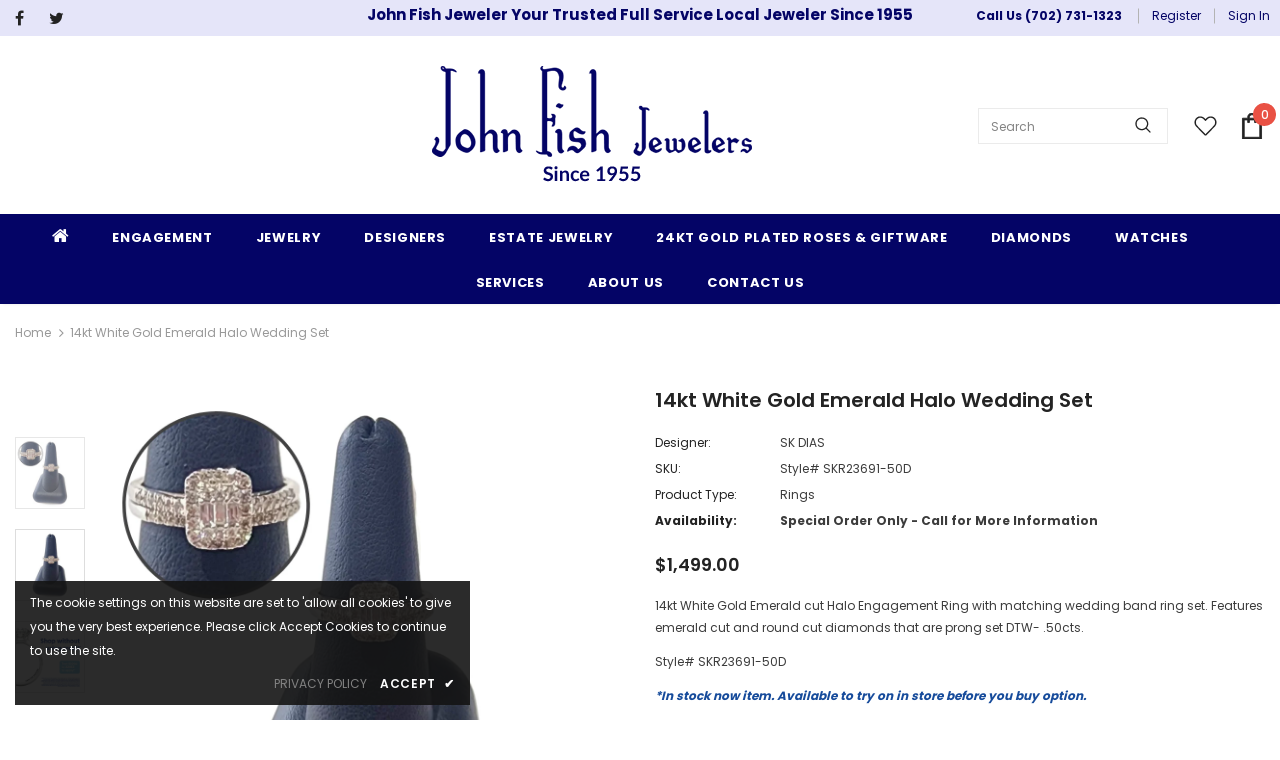

--- FILE ---
content_type: text/html; charset=utf-8
request_url: https://www.johnfishjewelers.vegas/products/14kt-white-gold-emerald-halo-wedding-set
body_size: 40513
content:
  <!doctype html>
<!--[if lt IE 7]><html class="no-js lt-ie9 lt-ie8 lt-ie7" lang="en"> <![endif]-->
<!--[if IE 7]><html class="no-js lt-ie9 lt-ie8" lang="en"> <![endif]-->
<!--[if IE 8]><html class="no-js lt-ie9" lang="en"> <![endif]-->
<!--[if IE 9 ]><html class="ie9 no-js"> <![endif]-->
<!--[if (gt IE 9)|!(IE)]><!--> <html class="no-js"> <!--<![endif]-->
<head>

  <!-- Basic page needs ================================================== -->
  <meta charset="utf-8">
  <meta http-equiv="X-UA-Compatible" content="IE=edge,chrome=1">
	
  <!-- Title and description ================================================== -->
  <title>
  14kt White Gold Emerald Halo Wedding Set &ndash; John Fish Jewelers
  </title>

  
  <meta name="description" content="14kt White Gold Emerald cut Halo Engagement Ring with matching wedding band ring set. Features emerald cut and round cut diamonds that are prong set DTW- .50cts.  Style# SKR23691-50D *In stock now item. Available to try on in store before you buy option.">
  

  <!-- Product meta ================================================== -->
  


  <meta property="og:type" content="product">
  <meta property="og:title" content="14kt White Gold Emerald Halo Wedding Set">
  
  <meta property="og:image" content="http://www.johnfishjewelers.vegas/cdn/shop/files/Emeraldcutdiamondset2_grande.png?v=1710030190">
  <meta property="og:image:secure_url" content="https://www.johnfishjewelers.vegas/cdn/shop/files/Emeraldcutdiamondset2_grande.png?v=1710030190">
  
  <meta property="og:image" content="http://www.johnfishjewelers.vegas/cdn/shop/files/Emeraldcutdiamondset_grande.png?v=1710030202">
  <meta property="og:image:secure_url" content="https://www.johnfishjewelers.vegas/cdn/shop/files/Emeraldcutdiamondset_grande.png?v=1710030202">
  
  <meta property="og:image" content="http://www.johnfishjewelers.vegas/cdn/shop/files/AcimaFinanceJewelryStore_grande.png?v=1710030226">
  <meta property="og:image:secure_url" content="https://www.johnfishjewelers.vegas/cdn/shop/files/AcimaFinanceJewelryStore_grande.png?v=1710030226">
  
  <meta property="og:price:amount" content="1,499.00">
  <meta property="og:price:currency" content="USD">


  <meta property="og:description" content="14kt White Gold Emerald cut Halo Engagement Ring with matching wedding band ring set. Features emerald cut and round cut diamonds that are prong set DTW- .50cts.  Style# SKR23691-50D *In stock now item. Available to try on in store before you buy option.">


  <meta property="og:url" content="https://www.johnfishjewelers.vegas/products/14kt-white-gold-emerald-halo-wedding-set">
  <meta property="og:site_name" content="John Fish Jewelers">
  <!-- /snippets/twitter-card.liquid -->





  <meta name="twitter:card" content="product">
  <meta name="twitter:title" content="14kt White Gold Emerald Halo Wedding Set">
  <meta name="twitter:description" content="14kt White Gold Emerald cut Halo Engagement Ring with matching wedding band ring set. Features emerald cut and round cut diamonds that are prong set DTW- .50cts. 
Style# SKR23691-50D
*In stock now item. Available to try on in store before you buy option.">
  <meta name="twitter:image" content="https://www.johnfishjewelers.vegas/cdn/shop/files/Emeraldcutdiamondset2_medium.png?v=1710030190">
  <meta name="twitter:image:width" content="240">
  <meta name="twitter:image:height" content="240">
  <meta name="twitter:label1" content="Price">
  <meta name="twitter:data1" content="$1,499.00 USD">
  
  <meta name="twitter:label2" content="Brand">
  <meta name="twitter:data2" content="SK DIAS">
  



  <!-- Helpers ================================================== -->
  <link rel="canonical" href="https://www.johnfishjewelers.vegas/products/14kt-white-gold-emerald-halo-wedding-set">
  <link canonical-shop-url="https://www.johnfishjewelers.vegas/">
  <meta name="viewport" content="width=device-width,initial-scale=1">
  <link rel="preload" href="//www.johnfishjewelers.vegas/cdn/shop/t/4/assets/vendor.min.css?v=72559489221033970801746442260" as="style">
  <link rel="preload" href="//www.johnfishjewelers.vegas/cdn/shop/t/4/assets/theme-styles.css?v=118733383482633559781746442249" as="style">
  <link rel="preload" href="//www.johnfishjewelers.vegas/cdn/shop/t/4/assets/theme-styles-responsive.css?v=122515724365307624761746442234" as="style">
  <link rel="preload" href="//www.johnfishjewelers.vegas/cdn/shop/t/4/assets/theme-settings.css?v=166449378966435611731746442264" as="style">
  <link rel="preload" href="//www.johnfishjewelers.vegas/cdn/shop/t/4/assets/header-05.css?v=24831908534956197621746442253" as="style">
  <link rel="preload" href="//www.johnfishjewelers.vegas/cdn/shop/t/4/assets/header-06.css?v=39403790197983613701746442254" as="style">
  <link rel="preload" href="//www.johnfishjewelers.vegas/cdn/shop/t/4/assets/header-07.css?v=179497373394023130801746442253" as="style">
  <link rel="preload" href="//www.johnfishjewelers.vegas/cdn/shop/t/4/assets/header-08.css?v=32205214482966257211746442254" as="style">
  <link rel="preload" href="//www.johnfishjewelers.vegas/cdn/shop/t/4/assets/footer-06.css?v=168631434235552965541746442252" as="style">
  <link rel="preload" href="//www.johnfishjewelers.vegas/cdn/shop/t/4/assets/footer-07.css?v=90865872129427641541746442252" as="style">
  <link rel="preload" href="//www.johnfishjewelers.vegas/cdn/shop/t/4/assets/footer-08.css?v=17161311055609253561746442253" as="style">
  <link rel="preload" href="//www.johnfishjewelers.vegas/cdn/shop/t/4/assets/footer-09.css?v=31723816694365087181746442251" as="style">
  <link rel="preload" href="//www.johnfishjewelers.vegas/cdn/shop/t/4/assets/product-skin.css?v=41436210070572299331746442257" as="style">
  <link rel="preload" href="//www.johnfishjewelers.vegas/cdn/shop/t/4/assets/layout_style_1170.css?v=2921510718573639591746442255" as="style">
  <link rel="preload" href="//www.johnfishjewelers.vegas/cdn/shop/t/4/assets/layout_style_fullwidth.css?v=139908533630461757151746442255" as="style">
  <link rel="preload" href="//www.johnfishjewelers.vegas/cdn/shop/t/4/assets/layout_style_flower.css?v=46301794337413993831746442254" as="style">
  <link rel="preload" href="//www.johnfishjewelers.vegas/cdn/shop/t/4/assets/layout_style_suppermarket.css?v=46640352603034677401746442255" as="style">
  <link rel="preload" href="//www.johnfishjewelers.vegas/cdn/shop/t/4/assets/layout_style_surfup.css?v=146903030293323909321746442257" as="style">
  <link rel="preload" href="//www.johnfishjewelers.vegas/cdn/shop/t/4/assets/product-supermarket.css?v=170335124466183254751746442259" as="style">
  <link rel="preload" href="//www.johnfishjewelers.vegas/cdn/shop/t/4/assets/jquery.min.js?v=56888366816115934351746442257" as="script">

  <!-- Favicon -->
  
  <link rel="shortcut icon" href="//www.johnfishjewelers.vegas/cdn/shop/files/Favicon_32x32.png?v=1674558227" type="image/png">
  
  
  <!-- Styles -->
  <style>
    

        
        
        
        

        @font-face { font-display: swap;
  font-family: Poppins;
  font-weight: 400;
  font-style: normal;
  src: url("//www.johnfishjewelers.vegas/cdn/fonts/poppins/poppins_n4.0ba78fa5af9b0e1a374041b3ceaadf0a43b41362.woff2") format("woff2"),
       url("//www.johnfishjewelers.vegas/cdn/fonts/poppins/poppins_n4.214741a72ff2596839fc9760ee7a770386cf16ca.woff") format("woff");
}

        @font-face { font-display: swap;
  font-family: Poppins;
  font-weight: 500;
  font-style: normal;
  src: url("//www.johnfishjewelers.vegas/cdn/fonts/poppins/poppins_n5.ad5b4b72b59a00358afc706450c864c3c8323842.woff2") format("woff2"),
       url("//www.johnfishjewelers.vegas/cdn/fonts/poppins/poppins_n5.33757fdf985af2d24b32fcd84c9a09224d4b2c39.woff") format("woff");
}

        @font-face { font-display: swap;
  font-family: Poppins;
  font-weight: 600;
  font-style: normal;
  src: url("//www.johnfishjewelers.vegas/cdn/fonts/poppins/poppins_n6.aa29d4918bc243723d56b59572e18228ed0786f6.woff2") format("woff2"),
       url("//www.johnfishjewelers.vegas/cdn/fonts/poppins/poppins_n6.5f815d845fe073750885d5b7e619ee00e8111208.woff") format("woff");
}

        @font-face { font-display: swap;
  font-family: Poppins;
  font-weight: 700;
  font-style: normal;
  src: url("//www.johnfishjewelers.vegas/cdn/fonts/poppins/poppins_n7.56758dcf284489feb014a026f3727f2f20a54626.woff2") format("woff2"),
       url("//www.johnfishjewelers.vegas/cdn/fonts/poppins/poppins_n7.f34f55d9b3d3205d2cd6f64955ff4b36f0cfd8da.woff") format("woff");
}


		    

        
			      
        
    
    :root {
      --font_size: 12px;
      --font_size_minus1: 11px;
      --font_size_minus2: 10px;
      --font_size_minus3: 9px;
      --font_size_minus4: 8px;
      --font_size_plus1: 13px;
      --font_size_plus2: 14px;
      --font_size_plus3: 15px;
      --font_size_plus4: 16px;
      --font_size_plus5: 17px;
      --font_size_plus6: 18px;
      --font_size_plus7: 19px;
      --font_size_plus8: 20px;
      --font_size_plus9: 21px;
      --font_size_plus10: 22px;
      --font_size_plus11: 23px;
      --font_size_plus12: 24px;
      --font_size_plus13: 25px;
      --font_size_plus14: 26px;
      --font_size_plus16: 28px;
      --font_size_plus18: 30px;
      --font_size_plus21: 33px;
      --font_size_plus22: 34px;
      --font_size_plus23: 35px;
      --font_size_plus24: 36px;
      --font_size_plus33: 45px;

	  --fonts_name: Poppins,sans-serif;
	  --fonts_name_2: Poppins,sans-serif;

      /* Color */
      --body_bg: #ffffff;
      --body_color: #3c3c3c;
      --link_color: #0688e2;
      --link_color_hover: #232323;

      /* Breadcrumb */
      --breadcrumb_color : #999999;
      --breadcrumb_text_transform : capitalize;

      /* Header and Title */
      --page_title_font_size: 20px;
      --page_title_font_size_minus4: 16px;
      --page_title_font_size_plus5: 25px;
      --page_title_color: #232323;
      --page_title_text_align : left;

      /* Product  */
      --product_text_transform : none;
      --product_name_text_align : center;
      --color_title_pr: #232323;
      --color_title_pr_hover: #232323;
      --color_vendor : #232323;
      --sale_text : #ffffff;
      --bg_sale : #e95144;
      --custom_label_text : #ffffff;
      --custom_label_bg : #323232;
      --bundle_label_text : #ffffff;
      --bundle_label_bg : #232323;
      --new_label_text : rgba(0,0,0,0);
      --new_label_bg : #ffffff;
      --new_label_border : rgba(0,0,0,0);
      --sold_out_text : #ffffff;
      --bg_sold_out : #c1c1c1;
      --color_price: #232323;
      --color_price_sale: #e95144;
      --color_compare_price: #969696;
      --color_compare_product: #3c3c3c;
      
        --color_quick_view: rgba(255, 255, 255, 0.7);
        --bg_quick_view: rgba(0, 0, 0, 0.8);
      
      --color_wishlist: #e95144;
      --bg_wishlist: #ffffff;
      --bg_wishlist_active: #fdfdfd;


      /* Button 1 */
      --background_1: #232323;
      --color_1 : #ffffff;
      --border_1 : #232323;

      /* Button 2 */
      --background_2: #ffffff;
      --color_2 : #232323;
      --border_2 : #232323;

      /* Button 3 */
      --background_3: #e95144;
      --color_3 : #ffffff;
      --border_3 : #e95144;

      /* Button Add To Cart */
      --color_add_to_cart : #fff;
      --border_add_to_cart : #000;
      --background_add_to_cart : #000;

      --color_add_to_cart_hover : #000;
      --border_add_to_cart_hover : #000;
      --background_add_to_cart_hover : #fff;


      /* Button */
      
        --button_font_family: Poppins,sans-serif;
      
      --button_font_size: px;
      --button_font_weight: ;
      --button_border_radius: px;
      --button_border_width: px;
      --button_border_style: ;
      --button_text_align: ;
      --button_text_transform: ;
      --button_letter_spacing: ;
      --button_padding_top: px;
      --button_padding_bottom: px;
      --button_padding_left: px;
      --button_padding_right: px;

      

      /* Border Color */
      --border_widget_title : #e0e0e0;
      --border_color_1 : #ebebeb;
      --border_color_2: #e7e7e7;
      --border_page_title: #eaeaea;
      --border_input: #cbcbcb;
      --border_checkbox: #d0d0d0;
      --border_dropdown: #dadada;
      --border_bt_sidebar : #f6f6f6;
      --color_ipt: #3c3c3c;
      --color_icon_drop: #6b6b6b;

      
      --color_slick_arrow: #323232;
      --color_border_slick_arrow: #323232;
      --color_bg_slick_arrow: #ffffff;
      

      /*color Mobile*/

      --color_menu_mb: #232323;
      --color_menu_level3: #3c3c3c;

      /* Mixin ================= */
      
          --padding_btn: 7px 15px 7px;
          --padding_btn_bundle: 10px 15px 8px 15px;
          --padding_btn_qv_add_to_cart: 12px 15px 10px;
          --font_size_btn: 13px;
          --letter_spacing_btn: .05em;
      

      
      
          --color-price-box: var(--color_compare_price);
      

      --color_review: #232323;
      --color_review_empty: #232323;

      --border-product-image: #e6e6e6;

      
      --border-radius-17: 17px;
      --border-radius-50: 50%;
      
    }
</style>
  <link href="//www.johnfishjewelers.vegas/cdn/shop/t/4/assets/vendor.min.css?v=72559489221033970801746442260" rel="stylesheet" type="text/css" media="all" />
<link href="//www.johnfishjewelers.vegas/cdn/shop/t/4/assets/theme-styles.css?v=118733383482633559781746442249" rel="stylesheet" type="text/css" media="all" />
<link href="//www.johnfishjewelers.vegas/cdn/shop/t/4/assets/theme-styles-responsive.css?v=122515724365307624761746442234" rel="stylesheet" type="text/css" media="all" />
<link href="//www.johnfishjewelers.vegas/cdn/shop/t/4/assets/theme-settings.css?v=166449378966435611731746442264" rel="stylesheet" type="text/css" media="all" />

<link href="//apps.avalonsolution.com/apps/shopifyB2C/css/global.css" rel="stylesheet" type="text/css" media="all" />
<link href="//www.johnfishjewelers.vegas/cdn/shop/t/4/assets/style.css?v=163483225476511418001746442259" rel="stylesheet" type="text/css" media="all" />
<link href="//www.johnfishjewelers.vegas/cdn/shop/t/4/assets/custom.css?v=21952540037607095961746442251" rel="stylesheet" type="text/css" media="all" />




































  
   <!-- Scripts -->
  <script src="//www.johnfishjewelers.vegas/cdn/shop/t/4/assets/jquery.min.js?v=56888366816115934351746442257" type="text/javascript"></script>
<script src="//www.johnfishjewelers.vegas/cdn/shop/t/4/assets/jquery-cookie.min.js?v=72365755745404048181746442255" type="text/javascript"></script>
<script src="//www.johnfishjewelers.vegas/cdn/shop/t/4/assets/lazysizes.min.js?v=84414966064882348651746442256" type="text/javascript"></script>

<script src="//apps.avalonsolution.com/apps/shopifyB2C/js/global.js" type="text/javascript"></script>
<script src="//www.johnfishjewelers.vegas/cdn/shop/t/4/assets/storeinfo.js?v=80614699623310767081746442264" type="text/javascript"></script>


<script>
  	window.lazySizesConfig = window.lazySizesConfig || {};
    lazySizesConfig.loadMode = 1;
    window.lazySizesConfig.init = false;
    lazySizes.init();
  
    window.ajax_cart = "upsell";
    window.money_format = "${{amount}}";//"${{amount}} USD";
    window.shop_currency = "USD";
    window.show_multiple_currencies = false;
    window.use_color_swatch = false;
    window.color_swatch_style = "variant";
    window.enable_sidebar_multiple_choice = true;
    window.file_url = "//www.johnfishjewelers.vegas/cdn/shop/files/?v=1652";
    window.asset_url = "";
    window.router = "";
    window.swatch_recently = "color";
    window.label_sale = "label_sale";
    window.layout_style = "layout_style_1";
    window.product_style = "grouped";
    window.category_style = "full_with";
    window.layout_body = "custom_width";
    
    window.inventory_text = {
        in_stock: "In stock",
        many_in_stock: "Many in stock",
        out_of_stock: "Out of stock",
        add_to_cart: "Add to Bag",
        add_all_to_cart: "Add all to Bag",
        sold_out: "Sold Out",
        select_options : "Select options",
        unavailable: "Sold Out",
        view_all_collection: "View All",
        no_more_product: "No more product",
        show_options: "Show Variants",
        hide_options: "Hide Variants",
        adding : "Adding",
        thank_you : "Thank You",
        add_more : "Add More",
        cart_feedback : "Added",
        add_wishlist : "Add to Wish List",
        remove_wishlist : "Remove Wish List",
        add_wishlist_1 : "Add to wishlist",
        remove_wishlist_1 : "Remove wishlist",
        previous: "Prev",
        next: "Next",
      	pre_order : "Pre Order",
        hotStock: "Hurry up! only [inventory] left",
        view_more: "View All",
        view_less : "View Less",
        show_more: "Show More",
        show_less : "Show Less",
        days : "Days",
        hours : "Hours",
        mins : "Mins",
        secs : "Secs",

        customlabel: "Custom Label",
        newlabel: "New",
        salelabel: "Sale",
        soldoutlabel: "Sold Out",
        bundlelabel: "Bundle",

        message_compare : "You must select at least two products to compare!",
        message_iscart : "is added to your shopping cart.",

        add_compare : "Add to compare",
        remove_compare : "Remove compare",
        remove: "Remove",
        warning_quantity: "Maximum quantity",
    };
    window.multi_lang = false;
    window.infinity_scroll_feature = true;
    window.newsletter_popup = true;
    window.hidden_newsletter = false;
    window.option_ptoduct1 = "size";
    window.option_ptoduct2 = "color";
    window.option_ptoduct3 = "option 3"

    /* Free Shipping Message */
    window.free_shipping_color1 = "#F44336";  
    window.free_shipping_color2 = "#FF9800";
    window.free_shipping_color3 = "#69c69c";
    window.free_shipping_price = 800;
    window.free_shipping_text = {
        free_shipping_message_1: "You qualify for free shipping!",
        free_shipping_message_2:"Only",
        free_shipping_message_3: "away from",
        free_shipping_message_4: "free shipping",
        free_shipping_1: "Free",
        free_shipping_2: "TBD",
    }

</script>




  <!-- Header hook for plugins ================================ -->
  <script>window.performance && window.performance.mark && window.performance.mark('shopify.content_for_header.start');</script><meta id="shopify-digital-wallet" name="shopify-digital-wallet" content="/70568640810/digital_wallets/dialog">
<link rel="alternate" type="application/json+oembed" href="https://www.johnfishjewelers.vegas/products/14kt-white-gold-emerald-halo-wedding-set.oembed">
<script async="async" src="/checkouts/internal/preloads.js?locale=en-US"></script>
<script id="shopify-features" type="application/json">{"accessToken":"ae8ecae8530690f6d3d2293ec9703c11","betas":["rich-media-storefront-analytics"],"domain":"www.johnfishjewelers.vegas","predictiveSearch":true,"shopId":70568640810,"locale":"en"}</script>
<script>var Shopify = Shopify || {};
Shopify.shop = "johnfishjewelers.myshopify.com";
Shopify.locale = "en";
Shopify.currency = {"active":"USD","rate":"1.0"};
Shopify.country = "US";
Shopify.theme = {"name":"Avalon Updated with filter","id":177113104682,"schema_name":"Ella","schema_version":"4.5.0","theme_store_id":null,"role":"main"};
Shopify.theme.handle = "null";
Shopify.theme.style = {"id":null,"handle":null};
Shopify.cdnHost = "www.johnfishjewelers.vegas/cdn";
Shopify.routes = Shopify.routes || {};
Shopify.routes.root = "/";</script>
<script type="module">!function(o){(o.Shopify=o.Shopify||{}).modules=!0}(window);</script>
<script>!function(o){function n(){var o=[];function n(){o.push(Array.prototype.slice.apply(arguments))}return n.q=o,n}var t=o.Shopify=o.Shopify||{};t.loadFeatures=n(),t.autoloadFeatures=n()}(window);</script>
<script id="shop-js-analytics" type="application/json">{"pageType":"product"}</script>
<script defer="defer" async type="module" src="//www.johnfishjewelers.vegas/cdn/shopifycloud/shop-js/modules/v2/client.init-shop-cart-sync_BT-GjEfc.en.esm.js"></script>
<script defer="defer" async type="module" src="//www.johnfishjewelers.vegas/cdn/shopifycloud/shop-js/modules/v2/chunk.common_D58fp_Oc.esm.js"></script>
<script defer="defer" async type="module" src="//www.johnfishjewelers.vegas/cdn/shopifycloud/shop-js/modules/v2/chunk.modal_xMitdFEc.esm.js"></script>
<script type="module">
  await import("//www.johnfishjewelers.vegas/cdn/shopifycloud/shop-js/modules/v2/client.init-shop-cart-sync_BT-GjEfc.en.esm.js");
await import("//www.johnfishjewelers.vegas/cdn/shopifycloud/shop-js/modules/v2/chunk.common_D58fp_Oc.esm.js");
await import("//www.johnfishjewelers.vegas/cdn/shopifycloud/shop-js/modules/v2/chunk.modal_xMitdFEc.esm.js");

  window.Shopify.SignInWithShop?.initShopCartSync?.({"fedCMEnabled":true,"windoidEnabled":true});

</script>
<script>(function() {
  var isLoaded = false;
  function asyncLoad() {
    if (isLoaded) return;
    isLoaded = true;
    var urls = ["https:\/\/platform-api.sharethis.com\/js\/sharethis.js?shop=johnfishjewelers.myshopify.com#property=64be5e2660781a00121c7f73\u0026product=-buttons\u0026source=-buttons-shopify\u0026ver=1690197550"];
    for (var i = 0; i < urls.length; i++) {
      var s = document.createElement('script');
      s.type = 'text/javascript';
      s.async = true;
      s.src = urls[i];
      var x = document.getElementsByTagName('script')[0];
      x.parentNode.insertBefore(s, x);
    }
  };
  if(window.attachEvent) {
    window.attachEvent('onload', asyncLoad);
  } else {
    window.addEventListener('load', asyncLoad, false);
  }
})();</script>
<script id="__st">var __st={"a":70568640810,"offset":-21600,"reqid":"43088145-b0ed-4bca-8c05-984c1f0f7d29-1769076816","pageurl":"www.johnfishjewelers.vegas\/products\/14kt-white-gold-emerald-halo-wedding-set","u":"c95f6321f1f8","p":"product","rtyp":"product","rid":8785250517290};</script>
<script>window.ShopifyPaypalV4VisibilityTracking = true;</script>
<script id="captcha-bootstrap">!function(){'use strict';const t='contact',e='account',n='new_comment',o=[[t,t],['blogs',n],['comments',n],[t,'customer']],c=[[e,'customer_login'],[e,'guest_login'],[e,'recover_customer_password'],[e,'create_customer']],r=t=>t.map((([t,e])=>`form[action*='/${t}']:not([data-nocaptcha='true']) input[name='form_type'][value='${e}']`)).join(','),a=t=>()=>t?[...document.querySelectorAll(t)].map((t=>t.form)):[];function s(){const t=[...o],e=r(t);return a(e)}const i='password',u='form_key',d=['recaptcha-v3-token','g-recaptcha-response','h-captcha-response',i],f=()=>{try{return window.sessionStorage}catch{return}},m='__shopify_v',_=t=>t.elements[u];function p(t,e,n=!1){try{const o=window.sessionStorage,c=JSON.parse(o.getItem(e)),{data:r}=function(t){const{data:e,action:n}=t;return t[m]||n?{data:e,action:n}:{data:t,action:n}}(c);for(const[e,n]of Object.entries(r))t.elements[e]&&(t.elements[e].value=n);n&&o.removeItem(e)}catch(o){console.error('form repopulation failed',{error:o})}}const l='form_type',E='cptcha';function T(t){t.dataset[E]=!0}const w=window,h=w.document,L='Shopify',v='ce_forms',y='captcha';let A=!1;((t,e)=>{const n=(g='f06e6c50-85a8-45c8-87d0-21a2b65856fe',I='https://cdn.shopify.com/shopifycloud/storefront-forms-hcaptcha/ce_storefront_forms_captcha_hcaptcha.v1.5.2.iife.js',D={infoText:'Protected by hCaptcha',privacyText:'Privacy',termsText:'Terms'},(t,e,n)=>{const o=w[L][v],c=o.bindForm;if(c)return c(t,g,e,D).then(n);var r;o.q.push([[t,g,e,D],n]),r=I,A||(h.body.append(Object.assign(h.createElement('script'),{id:'captcha-provider',async:!0,src:r})),A=!0)});var g,I,D;w[L]=w[L]||{},w[L][v]=w[L][v]||{},w[L][v].q=[],w[L][y]=w[L][y]||{},w[L][y].protect=function(t,e){n(t,void 0,e),T(t)},Object.freeze(w[L][y]),function(t,e,n,w,h,L){const[v,y,A,g]=function(t,e,n){const i=e?o:[],u=t?c:[],d=[...i,...u],f=r(d),m=r(i),_=r(d.filter((([t,e])=>n.includes(e))));return[a(f),a(m),a(_),s()]}(w,h,L),I=t=>{const e=t.target;return e instanceof HTMLFormElement?e:e&&e.form},D=t=>v().includes(t);t.addEventListener('submit',(t=>{const e=I(t);if(!e)return;const n=D(e)&&!e.dataset.hcaptchaBound&&!e.dataset.recaptchaBound,o=_(e),c=g().includes(e)&&(!o||!o.value);(n||c)&&t.preventDefault(),c&&!n&&(function(t){try{if(!f())return;!function(t){const e=f();if(!e)return;const n=_(t);if(!n)return;const o=n.value;o&&e.removeItem(o)}(t);const e=Array.from(Array(32),(()=>Math.random().toString(36)[2])).join('');!function(t,e){_(t)||t.append(Object.assign(document.createElement('input'),{type:'hidden',name:u})),t.elements[u].value=e}(t,e),function(t,e){const n=f();if(!n)return;const o=[...t.querySelectorAll(`input[type='${i}']`)].map((({name:t})=>t)),c=[...d,...o],r={};for(const[a,s]of new FormData(t).entries())c.includes(a)||(r[a]=s);n.setItem(e,JSON.stringify({[m]:1,action:t.action,data:r}))}(t,e)}catch(e){console.error('failed to persist form',e)}}(e),e.submit())}));const S=(t,e)=>{t&&!t.dataset[E]&&(n(t,e.some((e=>e===t))),T(t))};for(const o of['focusin','change'])t.addEventListener(o,(t=>{const e=I(t);D(e)&&S(e,y())}));const B=e.get('form_key'),M=e.get(l),P=B&&M;t.addEventListener('DOMContentLoaded',(()=>{const t=y();if(P)for(const e of t)e.elements[l].value===M&&p(e,B);[...new Set([...A(),...v().filter((t=>'true'===t.dataset.shopifyCaptcha))])].forEach((e=>S(e,t)))}))}(h,new URLSearchParams(w.location.search),n,t,e,['guest_login'])})(!0,!0)}();</script>
<script integrity="sha256-4kQ18oKyAcykRKYeNunJcIwy7WH5gtpwJnB7kiuLZ1E=" data-source-attribution="shopify.loadfeatures" defer="defer" src="//www.johnfishjewelers.vegas/cdn/shopifycloud/storefront/assets/storefront/load_feature-a0a9edcb.js" crossorigin="anonymous"></script>
<script data-source-attribution="shopify.dynamic_checkout.dynamic.init">var Shopify=Shopify||{};Shopify.PaymentButton=Shopify.PaymentButton||{isStorefrontPortableWallets:!0,init:function(){window.Shopify.PaymentButton.init=function(){};var t=document.createElement("script");t.src="https://www.johnfishjewelers.vegas/cdn/shopifycloud/portable-wallets/latest/portable-wallets.en.js",t.type="module",document.head.appendChild(t)}};
</script>
<script data-source-attribution="shopify.dynamic_checkout.buyer_consent">
  function portableWalletsHideBuyerConsent(e){var t=document.getElementById("shopify-buyer-consent"),n=document.getElementById("shopify-subscription-policy-button");t&&n&&(t.classList.add("hidden"),t.setAttribute("aria-hidden","true"),n.removeEventListener("click",e))}function portableWalletsShowBuyerConsent(e){var t=document.getElementById("shopify-buyer-consent"),n=document.getElementById("shopify-subscription-policy-button");t&&n&&(t.classList.remove("hidden"),t.removeAttribute("aria-hidden"),n.addEventListener("click",e))}window.Shopify?.PaymentButton&&(window.Shopify.PaymentButton.hideBuyerConsent=portableWalletsHideBuyerConsent,window.Shopify.PaymentButton.showBuyerConsent=portableWalletsShowBuyerConsent);
</script>
<script data-source-attribution="shopify.dynamic_checkout.cart.bootstrap">document.addEventListener("DOMContentLoaded",(function(){function t(){return document.querySelector("shopify-accelerated-checkout-cart, shopify-accelerated-checkout")}if(t())Shopify.PaymentButton.init();else{new MutationObserver((function(e,n){t()&&(Shopify.PaymentButton.init(),n.disconnect())})).observe(document.body,{childList:!0,subtree:!0})}}));
</script>

<script>window.performance && window.performance.mark && window.performance.mark('shopify.content_for_header.end');</script>

  <!--[if lt IE 9]>
  <script src="//html5shiv.googlecode.com/svn/trunk/html5.js" type="text/javascript"></script>
  <![endif]-->

  
  
  
  <script>


  (function() {
  function asyncLoad() {
    var url = "https:\/\/formbuilder.hulkapps.com\/skeletopapp.js";
      var s = document.createElement('script');
      s.type = 'text/javascript';
      s.async = true;
      s.src = url;
      var x = document.getElementsByTagName('script')[0];
      x.parentNode.insertBefore(s, x);
  };
  if(window.attachEvent) {
    window.attachEvent('onload', asyncLoad);
  } else {
    window.addEventListener('load', asyncLoad, false);
  }
})();
  
  
</script>
  <script>

    Shopify.productOptionsMap = {};
    Shopify.quickViewOptionsMap = {};

    Shopify.updateOptionsInSelector = function(selectorIndex, wrapperSlt) {
        Shopify.optionsMap = wrapperSlt === '.product' ? Shopify.productOptionsMap : Shopify.quickViewOptionsMap;

        switch (selectorIndex) {
            case 0:
                var key = 'root';
                var selector = $(wrapperSlt + ' .single-option-selector:eq(0)');
                break;
            case 1:
                var key = $(wrapperSlt + ' .single-option-selector:eq(0)').val();
                var selector = $(wrapperSlt + ' .single-option-selector:eq(1)');
                break;
            case 2:
                var key = $(wrapperSlt + ' .single-option-selector:eq(0)').val();
                key += ' / ' + $(wrapperSlt + ' .single-option-selector:eq(1)').val();
                var selector = $(wrapperSlt + ' .single-option-selector:eq(2)');
        }

        var initialValue = selector.val();
        selector.empty();

        var availableOptions = Shopify.optionsMap[key];

        if (availableOptions && availableOptions.length) {
            for (var i = 0; i < availableOptions.length; i++) {
                var option = availableOptions[i].replace('-sold-out','');
                var newOption = $('<option></option>').val(option).html(option);

                selector.append(newOption);
            }

            $(wrapperSlt + ' .swatch[data-option-index="' + selectorIndex + '"] .swatch-element').each(function() {
                // debugger;
                if ($.inArray($(this).attr('data-value'), availableOptions) !== -1) {
                    $(this).addClass('available').removeClass('soldout').find(':radio').prop('disabled',false).prop('checked',true);
                }
                else {
                    if ($.inArray($(this).attr('data-value') + '-sold-out', availableOptions) !== -1) {
                        $(this).addClass('available').addClass('soldout').find(':radio').prop('disabled',false).prop('checked',true);
                    } else {
                        $(this).removeClass('available').addClass('soldout').find(':radio').prop('disabled',true).prop('checked',false);
                    }
                    
                }
            });

            if ($.inArray(initialValue, availableOptions) !== -1) {
                selector.val(initialValue);
            }

            selector.trigger('change');
        };
    };

    Shopify.linkOptionSelectors = function(product, wrapperSlt, check) {
        // Building our mapping object.
        Shopify.optionsMap = wrapperSlt === '.product' ? Shopify.productOptionsMap : Shopify.quickViewOptionsMap;
        var arr_1= [],
            arr_2= [],
            arr_3= [];

        Shopify.optionsMap['root'] == [];
        for (var i = 0; i < product.variants.length; i++) {
            var variant = product.variants[i];
            if (variant) {
                var key1 = variant.option1;
                var key2 = variant.option1 + ' / ' + variant.option2;
                Shopify.optionsMap[key1] = [];
                Shopify.optionsMap[key2] = [];
            }
        }
        for (var i = 0; i < product.variants.length; i++) {
            var variant = product.variants[i];
            if (variant) {
                if (window.use_color_swatch) {
                    if (variant.available) {
                        // Gathering values for the 1st drop-down.
                        Shopify.optionsMap['root'] = Shopify.optionsMap['root'] || [];

                        // if ($.inArray(variant.option1 + '-sold-out', Shopify.optionsMap['root']) !== -1) {
                        //     Shopify.optionsMap['root'].pop();
                        // } 

                        arr_1.push(variant.option1);
                        arr_1 = $.unique(arr_1);

                        Shopify.optionsMap['root'].push(variant.option1);

                        Shopify.optionsMap['root'] = Shopify.uniq(Shopify.optionsMap['root']);

                        // Gathering values for the 2nd drop-down.
                        if (product.options.length > 1) {
                        var key = variant.option1;
                            Shopify.optionsMap[key] = Shopify.optionsMap[key] || [];
                            // if ($.inArray(variant.option2 + '-sold-out', Shopify.optionsMap[key]) !== -1) {
                            //     Shopify.optionsMap[key].pop();
                            // } 
                            Shopify.optionsMap[key].push(variant.option2);
                            if ($.inArray(variant.option2, arr_2) === -1) {
                                arr_2.push(variant.option2);
                                arr_2 = $.unique(arr_2);
                            }
                            Shopify.optionsMap[key] = Shopify.uniq(Shopify.optionsMap[key]);
                        }

                        // Gathering values for the 3rd drop-down.
                        if (product.options.length === 3) {
                            var key = variant.option1 + ' / ' + variant.option2;
                            Shopify.optionsMap[key] = Shopify.optionsMap[key] || [];
                            Shopify.optionsMap[key].push(variant.option3);

                            if ($.inArray(variant.option3, arr_3) === -1) {
                                arr_3.push(variant.option3);
                                arr_3 = $.unique(arr_3);
                            }
                            
                            Shopify.optionsMap[key] = Shopify.uniq(Shopify.optionsMap[key]);
                        }
                    } else {
                        // Gathering values for the 1st drop-down.
                        Shopify.optionsMap['root'] = Shopify.optionsMap['root'] || [];
                        if ($.inArray(variant.option1, arr_1) === -1) {
                            Shopify.optionsMap['root'].push(variant.option1 + '-sold-out');
                        }
                        
                        Shopify.optionsMap['root'] = Shopify.uniq(Shopify.optionsMap['root']);

                        // Gathering values for the 2nd drop-down.
                        if (product.options.length > 1) {
                            var key = variant.option1;
                            Shopify.optionsMap[key] = Shopify.optionsMap[key] || [];
                            // Shopify.optionsMap[key].push(variant.option2);

                            // if ($.inArray(variant.option2, arr_2) === -1) {
                                Shopify.optionsMap[key].push(variant.option2 + '-sold-out');
                            // }
                            
                            Shopify.optionsMap[key] = Shopify.uniq(Shopify.optionsMap[key]);
                        }

                        // Gathering values for the 3rd drop-down.
                        if (product.options.length === 3) {
                            var key = variant.option1 + ' / ' + variant.option2;
                            Shopify.optionsMap[key] = Shopify.optionsMap[key] || [];
//                             if ($.inArray(variant.option3, arr_3) === -1) {
                                Shopify.optionsMap[key].push(variant.option3 + '-sold-out');
//                             }
                            Shopify.optionsMap[key] = Shopify.uniq(Shopify.optionsMap[key]);
                        }

                    }
                } else {
                    // Gathering values for the 1st drop-down.
                    if (check) {
                        if (variant.available) {
                            Shopify.optionsMap['root'] = Shopify.optionsMap['root'] || [];
                            Shopify.optionsMap['root'].push(variant.option1);
                            Shopify.optionsMap['root'] = Shopify.uniq(Shopify.optionsMap['root']);

                            // Gathering values for the 2nd drop-down.
                            if (product.options.length > 1) {
                            var key = variant.option1;
                                Shopify.optionsMap[key] = Shopify.optionsMap[key] || [];
                                Shopify.optionsMap[key].push(variant.option2);
                                Shopify.optionsMap[key] = Shopify.uniq(Shopify.optionsMap[key]);
                            }

                            // Gathering values for the 3rd drop-down.
                            if (product.options.length === 3) {
                                var key = variant.option1 + ' / ' + variant.option2;
                                Shopify.optionsMap[key] = Shopify.optionsMap[key] || [];
                                Shopify.optionsMap[key].push(variant.option3);
                                Shopify.optionsMap[key] = Shopify.uniq(Shopify.optionsMap[key]);
                            }
                        }
                    } else {
                        Shopify.optionsMap['root'] = Shopify.optionsMap['root'] || [];

                        Shopify.optionsMap['root'].push(variant.option1);
                        Shopify.optionsMap['root'] = Shopify.uniq(Shopify.optionsMap['root']);

                        // Gathering values for the 2nd drop-down.
                        if (product.options.length > 1) {
                        var key = variant.option1;
                            Shopify.optionsMap[key] = Shopify.optionsMap[key] || [];
                            Shopify.optionsMap[key].push(variant.option2);
                            Shopify.optionsMap[key] = Shopify.uniq(Shopify.optionsMap[key]);
                        }

                        // Gathering values for the 3rd drop-down.
                        if (product.options.length === 3) {
                            var key = variant.option1 + ' / ' + variant.option2;
                            Shopify.optionsMap[key] = Shopify.optionsMap[key] || [];
                            Shopify.optionsMap[key].push(variant.option3);
                            Shopify.optionsMap[key] = Shopify.uniq(Shopify.optionsMap[key]);
                        }
                    }
                    
                }
            }
        };

        // Update options right away.
        Shopify.updateOptionsInSelector(0, wrapperSlt);

        if (product.options.length > 1) Shopify.updateOptionsInSelector(1, wrapperSlt);
        if (product.options.length === 3) Shopify.updateOptionsInSelector(2, wrapperSlt);

        // When there is an update in the first dropdown.
        $(wrapperSlt + " .single-option-selector:eq(0)").change(function() {
            Shopify.updateOptionsInSelector(1, wrapperSlt);
            if (product.options.length === 3) Shopify.updateOptionsInSelector(2, wrapperSlt);
            return true;
        });

        // When there is an update in the second dropdown.
        $(wrapperSlt + " .single-option-selector:eq(1)").change(function() {
            if (product.options.length === 3) Shopify.updateOptionsInSelector(2, wrapperSlt);
            return true;
        });
    };
</script>
  
  <script nomodule src="https://unpkg.com/@google/model-viewer/dist/model-viewer-legacy.js"></script>
  

<link href="https://monorail-edge.shopifysvc.com" rel="dns-prefetch">
<script>(function(){if ("sendBeacon" in navigator && "performance" in window) {try {var session_token_from_headers = performance.getEntriesByType('navigation')[0].serverTiming.find(x => x.name == '_s').description;} catch {var session_token_from_headers = undefined;}var session_cookie_matches = document.cookie.match(/_shopify_s=([^;]*)/);var session_token_from_cookie = session_cookie_matches && session_cookie_matches.length === 2 ? session_cookie_matches[1] : "";var session_token = session_token_from_headers || session_token_from_cookie || "";function handle_abandonment_event(e) {var entries = performance.getEntries().filter(function(entry) {return /monorail-edge.shopifysvc.com/.test(entry.name);});if (!window.abandonment_tracked && entries.length === 0) {window.abandonment_tracked = true;var currentMs = Date.now();var navigation_start = performance.timing.navigationStart;var payload = {shop_id: 70568640810,url: window.location.href,navigation_start,duration: currentMs - navigation_start,session_token,page_type: "product"};window.navigator.sendBeacon("https://monorail-edge.shopifysvc.com/v1/produce", JSON.stringify({schema_id: "online_store_buyer_site_abandonment/1.1",payload: payload,metadata: {event_created_at_ms: currentMs,event_sent_at_ms: currentMs}}));}}window.addEventListener('pagehide', handle_abandonment_event);}}());</script>
<script id="web-pixels-manager-setup">(function e(e,d,r,n,o){if(void 0===o&&(o={}),!Boolean(null===(a=null===(i=window.Shopify)||void 0===i?void 0:i.analytics)||void 0===a?void 0:a.replayQueue)){var i,a;window.Shopify=window.Shopify||{};var t=window.Shopify;t.analytics=t.analytics||{};var s=t.analytics;s.replayQueue=[],s.publish=function(e,d,r){return s.replayQueue.push([e,d,r]),!0};try{self.performance.mark("wpm:start")}catch(e){}var l=function(){var e={modern:/Edge?\/(1{2}[4-9]|1[2-9]\d|[2-9]\d{2}|\d{4,})\.\d+(\.\d+|)|Firefox\/(1{2}[4-9]|1[2-9]\d|[2-9]\d{2}|\d{4,})\.\d+(\.\d+|)|Chrom(ium|e)\/(9{2}|\d{3,})\.\d+(\.\d+|)|(Maci|X1{2}).+ Version\/(15\.\d+|(1[6-9]|[2-9]\d|\d{3,})\.\d+)([,.]\d+|)( \(\w+\)|)( Mobile\/\w+|) Safari\/|Chrome.+OPR\/(9{2}|\d{3,})\.\d+\.\d+|(CPU[ +]OS|iPhone[ +]OS|CPU[ +]iPhone|CPU IPhone OS|CPU iPad OS)[ +]+(15[._]\d+|(1[6-9]|[2-9]\d|\d{3,})[._]\d+)([._]\d+|)|Android:?[ /-](13[3-9]|1[4-9]\d|[2-9]\d{2}|\d{4,})(\.\d+|)(\.\d+|)|Android.+Firefox\/(13[5-9]|1[4-9]\d|[2-9]\d{2}|\d{4,})\.\d+(\.\d+|)|Android.+Chrom(ium|e)\/(13[3-9]|1[4-9]\d|[2-9]\d{2}|\d{4,})\.\d+(\.\d+|)|SamsungBrowser\/([2-9]\d|\d{3,})\.\d+/,legacy:/Edge?\/(1[6-9]|[2-9]\d|\d{3,})\.\d+(\.\d+|)|Firefox\/(5[4-9]|[6-9]\d|\d{3,})\.\d+(\.\d+|)|Chrom(ium|e)\/(5[1-9]|[6-9]\d|\d{3,})\.\d+(\.\d+|)([\d.]+$|.*Safari\/(?![\d.]+ Edge\/[\d.]+$))|(Maci|X1{2}).+ Version\/(10\.\d+|(1[1-9]|[2-9]\d|\d{3,})\.\d+)([,.]\d+|)( \(\w+\)|)( Mobile\/\w+|) Safari\/|Chrome.+OPR\/(3[89]|[4-9]\d|\d{3,})\.\d+\.\d+|(CPU[ +]OS|iPhone[ +]OS|CPU[ +]iPhone|CPU IPhone OS|CPU iPad OS)[ +]+(10[._]\d+|(1[1-9]|[2-9]\d|\d{3,})[._]\d+)([._]\d+|)|Android:?[ /-](13[3-9]|1[4-9]\d|[2-9]\d{2}|\d{4,})(\.\d+|)(\.\d+|)|Mobile Safari.+OPR\/([89]\d|\d{3,})\.\d+\.\d+|Android.+Firefox\/(13[5-9]|1[4-9]\d|[2-9]\d{2}|\d{4,})\.\d+(\.\d+|)|Android.+Chrom(ium|e)\/(13[3-9]|1[4-9]\d|[2-9]\d{2}|\d{4,})\.\d+(\.\d+|)|Android.+(UC? ?Browser|UCWEB|U3)[ /]?(15\.([5-9]|\d{2,})|(1[6-9]|[2-9]\d|\d{3,})\.\d+)\.\d+|SamsungBrowser\/(5\.\d+|([6-9]|\d{2,})\.\d+)|Android.+MQ{2}Browser\/(14(\.(9|\d{2,})|)|(1[5-9]|[2-9]\d|\d{3,})(\.\d+|))(\.\d+|)|K[Aa][Ii]OS\/(3\.\d+|([4-9]|\d{2,})\.\d+)(\.\d+|)/},d=e.modern,r=e.legacy,n=navigator.userAgent;return n.match(d)?"modern":n.match(r)?"legacy":"unknown"}(),u="modern"===l?"modern":"legacy",c=(null!=n?n:{modern:"",legacy:""})[u],f=function(e){return[e.baseUrl,"/wpm","/b",e.hashVersion,"modern"===e.buildTarget?"m":"l",".js"].join("")}({baseUrl:d,hashVersion:r,buildTarget:u}),m=function(e){var d=e.version,r=e.bundleTarget,n=e.surface,o=e.pageUrl,i=e.monorailEndpoint;return{emit:function(e){var a=e.status,t=e.errorMsg,s=(new Date).getTime(),l=JSON.stringify({metadata:{event_sent_at_ms:s},events:[{schema_id:"web_pixels_manager_load/3.1",payload:{version:d,bundle_target:r,page_url:o,status:a,surface:n,error_msg:t},metadata:{event_created_at_ms:s}}]});if(!i)return console&&console.warn&&console.warn("[Web Pixels Manager] No Monorail endpoint provided, skipping logging."),!1;try{return self.navigator.sendBeacon.bind(self.navigator)(i,l)}catch(e){}var u=new XMLHttpRequest;try{return u.open("POST",i,!0),u.setRequestHeader("Content-Type","text/plain"),u.send(l),!0}catch(e){return console&&console.warn&&console.warn("[Web Pixels Manager] Got an unhandled error while logging to Monorail."),!1}}}}({version:r,bundleTarget:l,surface:e.surface,pageUrl:self.location.href,monorailEndpoint:e.monorailEndpoint});try{o.browserTarget=l,function(e){var d=e.src,r=e.async,n=void 0===r||r,o=e.onload,i=e.onerror,a=e.sri,t=e.scriptDataAttributes,s=void 0===t?{}:t,l=document.createElement("script"),u=document.querySelector("head"),c=document.querySelector("body");if(l.async=n,l.src=d,a&&(l.integrity=a,l.crossOrigin="anonymous"),s)for(var f in s)if(Object.prototype.hasOwnProperty.call(s,f))try{l.dataset[f]=s[f]}catch(e){}if(o&&l.addEventListener("load",o),i&&l.addEventListener("error",i),u)u.appendChild(l);else{if(!c)throw new Error("Did not find a head or body element to append the script");c.appendChild(l)}}({src:f,async:!0,onload:function(){if(!function(){var e,d;return Boolean(null===(d=null===(e=window.Shopify)||void 0===e?void 0:e.analytics)||void 0===d?void 0:d.initialized)}()){var d=window.webPixelsManager.init(e)||void 0;if(d){var r=window.Shopify.analytics;r.replayQueue.forEach((function(e){var r=e[0],n=e[1],o=e[2];d.publishCustomEvent(r,n,o)})),r.replayQueue=[],r.publish=d.publishCustomEvent,r.visitor=d.visitor,r.initialized=!0}}},onerror:function(){return m.emit({status:"failed",errorMsg:"".concat(f," has failed to load")})},sri:function(e){var d=/^sha384-[A-Za-z0-9+/=]+$/;return"string"==typeof e&&d.test(e)}(c)?c:"",scriptDataAttributes:o}),m.emit({status:"loading"})}catch(e){m.emit({status:"failed",errorMsg:(null==e?void 0:e.message)||"Unknown error"})}}})({shopId: 70568640810,storefrontBaseUrl: "https://www.johnfishjewelers.vegas",extensionsBaseUrl: "https://extensions.shopifycdn.com/cdn/shopifycloud/web-pixels-manager",monorailEndpoint: "https://monorail-edge.shopifysvc.com/unstable/produce_batch",surface: "storefront-renderer",enabledBetaFlags: ["2dca8a86"],webPixelsConfigList: [{"id":"shopify-app-pixel","configuration":"{}","eventPayloadVersion":"v1","runtimeContext":"STRICT","scriptVersion":"0450","apiClientId":"shopify-pixel","type":"APP","privacyPurposes":["ANALYTICS","MARKETING"]},{"id":"shopify-custom-pixel","eventPayloadVersion":"v1","runtimeContext":"LAX","scriptVersion":"0450","apiClientId":"shopify-pixel","type":"CUSTOM","privacyPurposes":["ANALYTICS","MARKETING"]}],isMerchantRequest: false,initData: {"shop":{"name":"John Fish Jewelers","paymentSettings":{"currencyCode":"USD"},"myshopifyDomain":"johnfishjewelers.myshopify.com","countryCode":"US","storefrontUrl":"https:\/\/www.johnfishjewelers.vegas"},"customer":null,"cart":null,"checkout":null,"productVariants":[{"price":{"amount":1499.0,"currencyCode":"USD"},"product":{"title":"14kt White Gold Emerald Halo Wedding Set","vendor":"SK DIAS","id":"8785250517290","untranslatedTitle":"14kt White Gold Emerald Halo Wedding Set","url":"\/products\/14kt-white-gold-emerald-halo-wedding-set","type":"Rings"},"id":"47073679376682","image":{"src":"\/\/www.johnfishjewelers.vegas\/cdn\/shop\/files\/Emeraldcutdiamondset2.png?v=1710030190"},"sku":"Style# SKR23691-50D","title":"Default Title","untranslatedTitle":"Default Title"}],"purchasingCompany":null},},"https://www.johnfishjewelers.vegas/cdn","fcfee988w5aeb613cpc8e4bc33m6693e112",{"modern":"","legacy":""},{"shopId":"70568640810","storefrontBaseUrl":"https:\/\/www.johnfishjewelers.vegas","extensionBaseUrl":"https:\/\/extensions.shopifycdn.com\/cdn\/shopifycloud\/web-pixels-manager","surface":"storefront-renderer","enabledBetaFlags":"[\"2dca8a86\"]","isMerchantRequest":"false","hashVersion":"fcfee988w5aeb613cpc8e4bc33m6693e112","publish":"custom","events":"[[\"page_viewed\",{}],[\"product_viewed\",{\"productVariant\":{\"price\":{\"amount\":1499.0,\"currencyCode\":\"USD\"},\"product\":{\"title\":\"14kt White Gold Emerald Halo Wedding Set\",\"vendor\":\"SK DIAS\",\"id\":\"8785250517290\",\"untranslatedTitle\":\"14kt White Gold Emerald Halo Wedding Set\",\"url\":\"\/products\/14kt-white-gold-emerald-halo-wedding-set\",\"type\":\"Rings\"},\"id\":\"47073679376682\",\"image\":{\"src\":\"\/\/www.johnfishjewelers.vegas\/cdn\/shop\/files\/Emeraldcutdiamondset2.png?v=1710030190\"},\"sku\":\"Style# SKR23691-50D\",\"title\":\"Default Title\",\"untranslatedTitle\":\"Default Title\"}}]]"});</script><script>
  window.ShopifyAnalytics = window.ShopifyAnalytics || {};
  window.ShopifyAnalytics.meta = window.ShopifyAnalytics.meta || {};
  window.ShopifyAnalytics.meta.currency = 'USD';
  var meta = {"product":{"id":8785250517290,"gid":"gid:\/\/shopify\/Product\/8785250517290","vendor":"SK DIAS","type":"Rings","handle":"14kt-white-gold-emerald-halo-wedding-set","variants":[{"id":47073679376682,"price":149900,"name":"14kt White Gold Emerald Halo Wedding Set","public_title":null,"sku":"Style# SKR23691-50D"}],"remote":false},"page":{"pageType":"product","resourceType":"product","resourceId":8785250517290,"requestId":"43088145-b0ed-4bca-8c05-984c1f0f7d29-1769076816"}};
  for (var attr in meta) {
    window.ShopifyAnalytics.meta[attr] = meta[attr];
  }
</script>
<script class="analytics">
  (function () {
    var customDocumentWrite = function(content) {
      var jquery = null;

      if (window.jQuery) {
        jquery = window.jQuery;
      } else if (window.Checkout && window.Checkout.$) {
        jquery = window.Checkout.$;
      }

      if (jquery) {
        jquery('body').append(content);
      }
    };

    var hasLoggedConversion = function(token) {
      if (token) {
        return document.cookie.indexOf('loggedConversion=' + token) !== -1;
      }
      return false;
    }

    var setCookieIfConversion = function(token) {
      if (token) {
        var twoMonthsFromNow = new Date(Date.now());
        twoMonthsFromNow.setMonth(twoMonthsFromNow.getMonth() + 2);

        document.cookie = 'loggedConversion=' + token + '; expires=' + twoMonthsFromNow;
      }
    }

    var trekkie = window.ShopifyAnalytics.lib = window.trekkie = window.trekkie || [];
    if (trekkie.integrations) {
      return;
    }
    trekkie.methods = [
      'identify',
      'page',
      'ready',
      'track',
      'trackForm',
      'trackLink'
    ];
    trekkie.factory = function(method) {
      return function() {
        var args = Array.prototype.slice.call(arguments);
        args.unshift(method);
        trekkie.push(args);
        return trekkie;
      };
    };
    for (var i = 0; i < trekkie.methods.length; i++) {
      var key = trekkie.methods[i];
      trekkie[key] = trekkie.factory(key);
    }
    trekkie.load = function(config) {
      trekkie.config = config || {};
      trekkie.config.initialDocumentCookie = document.cookie;
      var first = document.getElementsByTagName('script')[0];
      var script = document.createElement('script');
      script.type = 'text/javascript';
      script.onerror = function(e) {
        var scriptFallback = document.createElement('script');
        scriptFallback.type = 'text/javascript';
        scriptFallback.onerror = function(error) {
                var Monorail = {
      produce: function produce(monorailDomain, schemaId, payload) {
        var currentMs = new Date().getTime();
        var event = {
          schema_id: schemaId,
          payload: payload,
          metadata: {
            event_created_at_ms: currentMs,
            event_sent_at_ms: currentMs
          }
        };
        return Monorail.sendRequest("https://" + monorailDomain + "/v1/produce", JSON.stringify(event));
      },
      sendRequest: function sendRequest(endpointUrl, payload) {
        // Try the sendBeacon API
        if (window && window.navigator && typeof window.navigator.sendBeacon === 'function' && typeof window.Blob === 'function' && !Monorail.isIos12()) {
          var blobData = new window.Blob([payload], {
            type: 'text/plain'
          });

          if (window.navigator.sendBeacon(endpointUrl, blobData)) {
            return true;
          } // sendBeacon was not successful

        } // XHR beacon

        var xhr = new XMLHttpRequest();

        try {
          xhr.open('POST', endpointUrl);
          xhr.setRequestHeader('Content-Type', 'text/plain');
          xhr.send(payload);
        } catch (e) {
          console.log(e);
        }

        return false;
      },
      isIos12: function isIos12() {
        return window.navigator.userAgent.lastIndexOf('iPhone; CPU iPhone OS 12_') !== -1 || window.navigator.userAgent.lastIndexOf('iPad; CPU OS 12_') !== -1;
      }
    };
    Monorail.produce('monorail-edge.shopifysvc.com',
      'trekkie_storefront_load_errors/1.1',
      {shop_id: 70568640810,
      theme_id: 177113104682,
      app_name: "storefront",
      context_url: window.location.href,
      source_url: "//www.johnfishjewelers.vegas/cdn/s/trekkie.storefront.1bbfab421998800ff09850b62e84b8915387986d.min.js"});

        };
        scriptFallback.async = true;
        scriptFallback.src = '//www.johnfishjewelers.vegas/cdn/s/trekkie.storefront.1bbfab421998800ff09850b62e84b8915387986d.min.js';
        first.parentNode.insertBefore(scriptFallback, first);
      };
      script.async = true;
      script.src = '//www.johnfishjewelers.vegas/cdn/s/trekkie.storefront.1bbfab421998800ff09850b62e84b8915387986d.min.js';
      first.parentNode.insertBefore(script, first);
    };
    trekkie.load(
      {"Trekkie":{"appName":"storefront","development":false,"defaultAttributes":{"shopId":70568640810,"isMerchantRequest":null,"themeId":177113104682,"themeCityHash":"5569735967561996217","contentLanguage":"en","currency":"USD","eventMetadataId":"e113c61a-c171-427b-95a4-7eded6d8c7ee"},"isServerSideCookieWritingEnabled":true,"monorailRegion":"shop_domain","enabledBetaFlags":["65f19447"]},"Session Attribution":{},"S2S":{"facebookCapiEnabled":false,"source":"trekkie-storefront-renderer","apiClientId":580111}}
    );

    var loaded = false;
    trekkie.ready(function() {
      if (loaded) return;
      loaded = true;

      window.ShopifyAnalytics.lib = window.trekkie;

      var originalDocumentWrite = document.write;
      document.write = customDocumentWrite;
      try { window.ShopifyAnalytics.merchantGoogleAnalytics.call(this); } catch(error) {};
      document.write = originalDocumentWrite;

      window.ShopifyAnalytics.lib.page(null,{"pageType":"product","resourceType":"product","resourceId":8785250517290,"requestId":"43088145-b0ed-4bca-8c05-984c1f0f7d29-1769076816","shopifyEmitted":true});

      var match = window.location.pathname.match(/checkouts\/(.+)\/(thank_you|post_purchase)/)
      var token = match? match[1]: undefined;
      if (!hasLoggedConversion(token)) {
        setCookieIfConversion(token);
        window.ShopifyAnalytics.lib.track("Viewed Product",{"currency":"USD","variantId":47073679376682,"productId":8785250517290,"productGid":"gid:\/\/shopify\/Product\/8785250517290","name":"14kt White Gold Emerald Halo Wedding Set","price":"1499.00","sku":"Style# SKR23691-50D","brand":"SK DIAS","variant":null,"category":"Rings","nonInteraction":true,"remote":false},undefined,undefined,{"shopifyEmitted":true});
      window.ShopifyAnalytics.lib.track("monorail:\/\/trekkie_storefront_viewed_product\/1.1",{"currency":"USD","variantId":47073679376682,"productId":8785250517290,"productGid":"gid:\/\/shopify\/Product\/8785250517290","name":"14kt White Gold Emerald Halo Wedding Set","price":"1499.00","sku":"Style# SKR23691-50D","brand":"SK DIAS","variant":null,"category":"Rings","nonInteraction":true,"remote":false,"referer":"https:\/\/www.johnfishjewelers.vegas\/products\/14kt-white-gold-emerald-halo-wedding-set"});
      }
    });


        var eventsListenerScript = document.createElement('script');
        eventsListenerScript.async = true;
        eventsListenerScript.src = "//www.johnfishjewelers.vegas/cdn/shopifycloud/storefront/assets/shop_events_listener-3da45d37.js";
        document.getElementsByTagName('head')[0].appendChild(eventsListenerScript);

})();</script>
<script
  defer
  src="https://www.johnfishjewelers.vegas/cdn/shopifycloud/perf-kit/shopify-perf-kit-3.0.4.min.js"
  data-application="storefront-renderer"
  data-shop-id="70568640810"
  data-render-region="gcp-us-central1"
  data-page-type="product"
  data-theme-instance-id="177113104682"
  data-theme-name="Ella"
  data-theme-version="4.5.0"
  data-monorail-region="shop_domain"
  data-resource-timing-sampling-rate="10"
  data-shs="true"
  data-shs-beacon="true"
  data-shs-export-with-fetch="true"
  data-shs-logs-sample-rate="1"
  data-shs-beacon-endpoint="https://www.johnfishjewelers.vegas/api/collect"
></script>
</head>

    

    

<body data-url-lang="/cart" id="14kt-white-gold-emerald-halo-wedding-set" class="  
 template-product style_product_grid_1 layout_default
 before-you-leave-disableMobile custom_width
">  <script type="text/javascript">
var _userway_config = {
/* uncomment the following line to override default position*/
/* position: '5', */
/* uncomment the following line to override default size (values: small, large)*/
/* size: 'small', */
/* uncomment the following line to override default language (e.g., fr, de, es, he, nl, etc.)*/
/* language: 'en-US', */
/* uncomment the following line to override color set via widget (e.g., #053f67)*/
/* color: '#053f67', */
/* uncomment the following line to override type set via widget(1=person, 2=chair, 3=eye)*/
/* type: '1', */
/* uncomment the following line to override support on mobile devices*/
/* mobile: true, */
account: 'h4wQlKJ1rA'
};
</script>
<script type="text/javascript" src="https://cdn.userway.org/widget.js"></script>

<!-- Podium Webchat code -- Start Here --> 
<script defer src="https://connect.podium.com/widget.js#API_TOKEN=8b51a806-f47f-4833-b710-65e4e099b7b4" id="podium-widget" data-api-token="8b51a806-f47f-4833-b710-65e4e099b7b4"></script>
<!-- Podium Webchat code -- Ends Here --> 
  	
    
<div class="wrapper-header wrapper_header_03 header-lang-style2 header_mobile_style_3">
    <div id="shopify-section-header-03" class="shopify-section"><style>
    /*  Header Top  */
    
    
    
    /*  Search  */
    
    
    
    
    /*  Header Bottom  */
    
    
    
    
        
    
    
    
    /*  Cart  */
    
    
    
  	

    .header-logo a.logo-title {
      color: #000000;
    }
    
    .header-top {
        background-color: #e5e5f9;
        color: #040466;
    }

    
    
    .header-top a {
        color: #040466;
    }
    
    .header-top .top-message p a:hover {
        border-bottom-color: #040466;
    }
    
    .cart-icon .cartCount {
        background-color: #e95144;
        color: #ffffff;
    }
    
    .logo-img {
        display: block;
    }
    
    .header-mb .logo-img img,
    .logo-fixed .logo-img img,
    .header-mb .logo-title {
        width: 150px;
    }

    .header-pc .logo-img img {
        width: 320px;
    }

    .header-03 .search-form .search-bar {        
        background-color: #ffffff;
        border: 1px solid #ebebeb;
    }

    .header-03 .search-form .search-bar .input-group-field {
        color: #848484;
    }

    .header-03 .search-form .search-bar .input-group-field::-webkit-input-placeholder {
        color: #848484;
    }

    .header-03 .search-form .search-bar .input-group-field::-moz-placeholder {
        color: #848484;
    }

    .header-03.search-form .search-bar .input-group-field:-ms-input-placeholder {
        color: #848484;
    }

    .header-03 .search-form .search-bar .input-group-field:-moz-placeholder {
        color: #848484;
    } 

    

    @media (min-width:1200px) { 
        .wrapper_header_03 .header-panel-top .right-groups{
          flex: 0 0 25% !important;
          max-width: 25% !important;
        }
        .wrapper_header_03 .header-panel-top .left-groups{
          flex: 0 0 25% !important;
          max-width: 25% !important;
        }
        .wrapper_header_03 .header-panel-top .center-groups{
          flex: 0 0 50% !important;
          max-width: 50% !important;
          text-align: center;
        }
        .header-03 .header-bottom,
        .lang-currency-groups .dropdown-menu {
            background-color: #ffffff;
        }

        .header-03 .header-bottom .bg_header-panel-top {
            background-color: #e5e5f9;
        }        

        .header-03 .header-bottom,
        .header-03 .header-bottom .acc-links,
        .header-03 .lang-currency-groups .dropdown-label {            
            color: #040466;
        }

        .header-03 .header-bottom .social-icons a {
            color: #232323 !important;
        }

        .header-03 .header-bottom  .wishlist,
        .header-03 .header-bottom  .cart-icon a,
        .header-03 .search-form .search-bar .icon-search {
            color: #232323;
        }
        
        .header-03 .lang-currency-groups .dropdown-label {
            color: #040466;
        }
        
        .lang-currency-groups .btn-group .dropdown-item {
            color: #040466;
        }
        
        .lang-currency-groups .btn-group .dropdown-item:hover,
        .lang-currency-groups .btn-group .dropdown-item:focus:
        .lang-currency-groups .btn-group .dropdown-item:active,
        .lang-currency-groups .btn-group .dropdown-item.active {
            color: #040466;
        }

        
    }
</style>

<header class="site-header header-03" role="banner">
    

    <a href="#" class="icon-nav close-menu-mb" title="Menu Mobile" data-menu-mb-toogle>
        <span class="icon-line"></span>
    </a>

    <div class="header-bottom" data-sticky-mb>
        <div class="wrapper-header-bt">
            <div class="container">                
                <div class="header-mb header_mobile_3">          
    <div class="header-mb-left header-mb-items">
        <div class="hamburger-icon svg-mb">
            <a href="#" class="icon-nav" title="Menu Mobile Icon" data-menu-mb-toogle>
                <span class="icon-line"></span>
            </a>
        </div>

        

        


    </div>

  <div class="header-mb-middle header-mb-items">
    
      <div class="header-logo">
        
        <a class="logo-img" href="/" title="Logo">
          <img data-src="//www.johnfishjewelers.vegas/cdn/shop/files/logo_top_5ba1e86d-458b-4e0e-8f75-b638db6fd6b5.png?v=1674128271"
               src="//www.johnfishjewelers.vegas/cdn/shop/files/logo_top_5ba1e86d-458b-4e0e-8f75-b638db6fd6b5.png?v=1674128271"
               alt="John Fish Jewelers" itemprop="logo" class="lazyautosizes lazyloade" data-sizes="auto">
        </a>
        
      </div>
    
  </div>

  <div class="header-mb-right header-mb-items">
    
      
        <div class="search-mb svg-mb">
            <a href="#" title="Search Icon" class="icon-search" data-search-mobile-toggle>
                <svg data-icon="search" viewBox="0 0 512 512" width="100%" height="100%">
    <path d="M495,466.2L377.2,348.4c29.2-35.6,46.8-81.2,46.8-130.9C424,103.5,331.5,11,217.5,11C103.4,11,11,103.5,11,217.5   S103.4,424,217.5,424c49.7,0,95.2-17.5,130.8-46.7L466.1,495c8,8,20.9,8,28.9,0C503,487.1,503,474.1,495,466.2z M217.5,382.9   C126.2,382.9,52,308.7,52,217.5S126.2,52,217.5,52C308.7,52,383,126.3,383,217.5S308.7,382.9,217.5,382.9z"></path>
</svg>
            </a>

            <a href="javascript:void(0)" title="close" class="close close-search">
                <svg aria-hidden="true" data-prefix="fal" data-icon="times" role="img" xmlns="http://www.w3.org/2000/svg" viewBox="0 0 320 512" class="svg-inline--fa fa-times fa-w-10 fa-2x"><path fill="currentColor" d="M193.94 256L296.5 153.44l21.15-21.15c3.12-3.12 3.12-8.19 0-11.31l-22.63-22.63c-3.12-3.12-8.19-3.12-11.31 0L160 222.06 36.29 98.34c-3.12-3.12-8.19-3.12-11.31 0L2.34 120.97c-3.12 3.12-3.12 8.19 0 11.31L126.06 256 2.34 379.71c-3.12 3.12-3.12 8.19 0 11.31l22.63 22.63c3.12 3.12 8.19 3.12 11.31 0L160 289.94 262.56 392.5l21.15 21.15c3.12 3.12 8.19 3.12 11.31 0l22.63-22.63c3.12-3.12 3.12-8.19 0-11.31L193.94 256z" class=""></path></svg>
            </a>
        
            <div class="search-form" data-ajax-search>
    <div class="header-search">
        <div class="header-search__form">
            <a href="javascript:void(0)" title="close" class="close close-search">
                <svg aria-hidden="true" data-prefix="fal" data-icon="times" role="img" xmlns="http://www.w3.org/2000/svg" viewBox="0 0 320 512" class="svg-inline--fa fa-times fa-w-10 fa-2x"><path fill="currentColor" d="M193.94 256L296.5 153.44l21.15-21.15c3.12-3.12 3.12-8.19 0-11.31l-22.63-22.63c-3.12-3.12-8.19-3.12-11.31 0L160 222.06 36.29 98.34c-3.12-3.12-8.19-3.12-11.31 0L2.34 120.97c-3.12 3.12-3.12 8.19 0 11.31L126.06 256 2.34 379.71c-3.12 3.12-3.12 8.19 0 11.31l22.63 22.63c3.12 3.12 8.19 3.12 11.31 0L160 289.94 262.56 392.5l21.15 21.15c3.12 3.12 8.19 3.12 11.31 0l22.63-22.63c3.12-3.12 3.12-8.19 0-11.31L193.94 256z" class=""></path></svg>
            </a>
            <form action="/search" method="get" class="search-bar" role="search">
                <input type="hidden" name="type" value="product">
                    <input type="search" name="q" 
                     
                    placeholder="Search" 
                    class="input-group-field header-search__input" aria-label="Search Site" autocomplete="off">
                <button type="submit" class="btn icon-search">
                    <svg data-icon="search" viewBox="0 0 512 512" width="100%" height="100%">
    <path d="M495,466.2L377.2,348.4c29.2-35.6,46.8-81.2,46.8-130.9C424,103.5,331.5,11,217.5,11C103.4,11,11,103.5,11,217.5   S103.4,424,217.5,424c49.7,0,95.2-17.5,130.8-46.7L466.1,495c8,8,20.9,8,28.9,0C503,487.1,503,474.1,495,466.2z M217.5,382.9   C126.2,382.9,52,308.7,52,217.5S126.2,52,217.5,52C308.7,52,383,126.3,383,217.5S308.7,382.9,217.5,382.9z"></path>
</svg>
                </button>
            </form>       
        </div>

        <div class="quickSearchResultsWrap" style="display: none;">
            <div class="custom-scrollbar">
                <div class="container">
                    
                    <div class="header-block header-search__trending">
                        <div class="box-title">
                            
<span>
  trending
</span>

                        </div>

                        <ul class="list-item">
                            
                            
                            

                            <li class="item">
                                <a href="/search?q=engagement-rings*&amp;type=product" title="" class="highlight">
                                    <i class="fa fa-search" aria-hidden="true"></i>
                                    
<span>
  Engagement Rings
</span>

                                </a>
                            </li>
                            

                            

                            

                            <li class="item">
                                <a href="/search?q=bridal-sets*&amp;type=product" title="" class="highlight">
                                    <i class="fa fa-search" aria-hidden="true"></i>
                                    
<span>
  Bridal Sets
</span>

                                </a>
                            </li>
                            

                            

                            
                            <li class="item">
                                <a href="/search?q=diamond-rings*&amp;type=product" title="" class="highlight">
                                    <i class="fa fa-search" aria-hidden="true"></i>
                                    
<span>
  Diamond Rings
</span>

                                </a>
                            </li>
                            

                            

                            
                            <li class="item">
                                <a href="/search?q=gemstone-pendants*&amp;type=product" title="" class="highlight">
                                    <i class="fa fa-search" aria-hidden="true"></i>
                                    
<span>
  Gemstone Pendants
</span>

                                </a>
                            </li>
                            

                            

                            
                            <li class="item">
                                <a href="/search?q=fashion-earrings*&amp;type=product" title="" class="highlight">
                                    <i class="fa fa-search" aria-hidden="true"></i>
                                    
<span>
  Fashion Earrings
</span>

                                </a>
                            </li>
                            

                            

                            
                            <li class="item">
                                <a href="/search?q=gemstone-bracelets*&amp;type=product" title="" class="highlight">
                                    <i class="fa fa-search" aria-hidden="true"></i>
                                    
<span>
  Gemstone Bracelets
</span>

                                </a>
                            </li>
                            
                        </ul>
                    </div>
                    

                    
                    <div class="header-block header-search__product">
                        <div class="box-title">
                            
<span>
  Popular Products
</span>

                        </div>

                        <div class="search__products">
                            <div class="products-grid row">
                                
                                <div class="grid-item col-6 col-sm-4">
                                    
                                        <!-- new product -->



<div class="inner product-item" data-product-id="product-10022094831914" data-json-product='{"id": 10022094831914,"handle": "diamond-engagement-ring-14792jpadfhwg-le","media": [{"alt":"3\/4 Ctw Diamond Engagement Ring with 1\/4 Ct Princess Cut Center Stone in 14K White Gold","id":42424263508266,"position":1,"preview_image":{"aspect_ratio":1.0,"height":750,"width":750,"src":"\/\/www.johnfishjewelers.vegas\/cdn\/shop\/files\/692254_V0_ENLRES.jpg?v=1768993957"},"aspect_ratio":1.0,"height":750,"media_type":"image","src":"\/\/www.johnfishjewelers.vegas\/cdn\/shop\/files\/692254_V0_ENLRES.jpg?v=1768993957","width":750},{"alt":"3\/4 Ctw Diamond Engagement Ring with 1\/4 Ct Princess Cut Center Stone in 14K White Gold","id":42424263541034,"position":2,"preview_image":{"aspect_ratio":1.0,"height":750,"width":750,"src":"\/\/www.johnfishjewelers.vegas\/cdn\/shop\/files\/692254_V1_ENLRES.jpg?v=1768993957"},"aspect_ratio":1.0,"height":750,"media_type":"image","src":"\/\/www.johnfishjewelers.vegas\/cdn\/shop\/files\/692254_V1_ENLRES.jpg?v=1768993957","width":750},{"alt":"3\/4 Ctw Diamond Engagement Ring with 1\/4 Ct Princess Cut Center Stone in 14K White Gold","id":42424263573802,"position":3,"preview_image":{"aspect_ratio":1.0,"height":750,"width":750,"src":"\/\/www.johnfishjewelers.vegas\/cdn\/shop\/files\/692254_V2_ENLRES.jpg?v=1768993957"},"aspect_ratio":1.0,"height":750,"media_type":"image","src":"\/\/www.johnfishjewelers.vegas\/cdn\/shop\/files\/692254_V2_ENLRES.jpg?v=1768993957","width":750},{"alt":"3\/4 Ctw Diamond Engagement Ring with 1\/4 Ct Princess Cut Center Stone in 14K White Gold","id":42424263606570,"position":4,"preview_image":{"aspect_ratio":1.0,"height":750,"width":750,"src":"\/\/www.johnfishjewelers.vegas\/cdn\/shop\/files\/692254_V3_ENLRES.jpg?v=1768993957"},"aspect_ratio":1.0,"height":750,"media_type":"image","src":"\/\/www.johnfishjewelers.vegas\/cdn\/shop\/files\/692254_V3_ENLRES.jpg?v=1768993957","width":750}],"variants": [{"id":51071459098922,"title":"Default Title","option1":"Default Title","option2":null,"option3":null,"sku":"14792JPADFHWG-LE","requires_shipping":true,"taxable":true,"featured_image":null,"available":true,"name":"3\/4 Ctw Diamond Engagement Ring with 1\/4 Ct Princess Cut Center Stone in 14K White Gold","public_title":null,"options":["Default Title"],"price":347500,"weight":0,"compare_at_price":0,"inventory_management":"shopify","barcode":null,"requires_selling_plan":false,"selling_plan_allocations":[]}]}'>
  <div class="inner-top">
  	<div class="product-top">
      <div class="product-image image-swap">
        <a href="/products/diamond-engagement-ring-14792jpadfhwg-le" class="product-grid-image adaptive_height" data-collections-related="/collections/?view=related" style="padding-top: 100.0%">
          

  <picture data-index="0">
    <source
            data-srcset="//www.johnfishjewelers.vegas/cdn/shop/files/692254_V0_ENLRES_300x.jpg?v=1768993957"
            media="(max-width: 767px)" />
    <source
            data-srcset=" //www.johnfishjewelers.vegas/cdn/shop/files/692254_V0_ENLRES_360x.jpg?v=1768993957 360w,
                          //www.johnfishjewelers.vegas/cdn/shop/files/692254_V0_ENLRES_540x.jpg?v=1768993957 540w,
                          //www.johnfishjewelers.vegas/cdn/shop/files/692254_V0_ENLRES_720x.jpg?v=1768993957 720w,
                          //www.johnfishjewelers.vegas/cdn/shop/files/692254_V0_ENLRES_900x.jpg?v=1768993957 900w"
            media="(min-width: 768px)" />

    <img alt="3/4 Ctw Diamond Engagement Ring with 1/4 Ct Princess Cut Center Stone in 14K White Gold"
       class="images-one lazyload"
       data-widths="[180, 360, 540, 720, 900, 1080, 1296, 1512, 1728, 2048]"
       data-aspectratio="1.0"
       data-sizes="auto"
       data-srcset="//www.johnfishjewelers.vegas/cdn/shop/files/692254_V0_ENLRES_360x.jpg?v=1768993957 360w,
                    //www.johnfishjewelers.vegas/cdn/shop/files/692254_V0_ENLRES_540x.jpg?v=1768993957 540w,
                    //www.johnfishjewelers.vegas/cdn/shop/files/692254_V0_ENLRES_720x.jpg?v=1768993957 720w,
                    //www.johnfishjewelers.vegas/cdn/shop/files/692254_V0_ENLRES_900x.jpg?v=1768993957 900w"
       data-image>
  </picture>
  <span class="images-two">
    <picture data-index="1">
      <source
              data-srcset="//www.johnfishjewelers.vegas/cdn/shop/files/692254_V3_ENLRES_300x.jpg?v=1768993957"
              media="(max-width: 767px)" />
      <source
              data-srcset="//www.johnfishjewelers.vegas/cdn/shop/files/692254_V3_ENLRES_360x.jpg?v=1768993957 360w,
                            //www.johnfishjewelers.vegas/cdn/shop/files/692254_V3_ENLRES_540x.jpg?v=1768993957 540w,
                            //www.johnfishjewelers.vegas/cdn/shop/files/692254_V3_ENLRES_720x.jpg?v=1768993957 720w,
                            //www.johnfishjewelers.vegas/cdn/shop/files/692254_V3_ENLRES_900x.jpg?v=1768993957 900w"
              media="(min-width: 768px)" />

      <img alt="3/4 Ctw Diamond Engagement Ring with 1/4 Ct Princess Cut Center Stone in 14K White Gold"
           class="lazyload"
           data-widths="[180, 360, 540, 720, 900, 1080, 1296, 1512, 1728, 2048]"
           data-aspectratio="1.0"
           data-sizes="auto"
           data-srcset="//www.johnfishjewelers.vegas/cdn/shop/files/692254_V3_ENLRES_360x.jpg?v=1768993957 360w,
                        //www.johnfishjewelers.vegas/cdn/shop/files/692254_V3_ENLRES_540x.jpg?v=1768993957 540w,
                        //www.johnfishjewelers.vegas/cdn/shop/files/692254_V3_ENLRES_720x.jpg?v=1768993957 720w,
                        //www.johnfishjewelers.vegas/cdn/shop/files/692254_V3_ENLRES_900x.jpg?v=1768993957 900w"
           data-image
           >
    </picture>
  </span>

        </a>
      </div>

      
    </div>
    
    <div class="product-bottom">
      
      <div class="product-vendor">
        <a href="/collections/vendors?q=ASHI" title="ASHI">ASHI</a>
      </div>
      
      
      <a class="product-title" href="/products/diamond-engagement-ring-14792jpadfhwg-le">
        
<span>
  3/4 Ctw Diamond Engagement Ring with 1/4 Ct Princess Cut Center Stone in 14K White Gold
</span>

      </a>
      
      
            
      <div class="price-box">
        
          
          <div class="price-regular">
            <span>$3,475.00</span>
          </div>
          
        
      </div>
      
      
    </div>
    
    
    <div class="action">
      



<form action="/cart/add" method="post" class="variants" id="sidebar-product-form-10022094831914-header-03" data-id="product-actions-10022094831914" enctype="multipart/form-data">
  
  
    
      
        <a class="btn" href="/products/diamond-engagement-ring-14792jpadfhwg-le" title="3/4 Ctw Diamond Engagement Ring with 1/4 Ct Princess Cut Center Stone in 14K White Gold">
          Select options
        </a>
      
    
  
  
</form>


    </div>   
    
  </div>
</div>
                                    
                                </div>
                                
                                <div class="grid-item col-6 col-sm-4">
                                    
                                        <!-- new product -->



<div class="inner product-item" data-product-id="product-10010303004970" data-json-product='{"id": 10010303004970,"handle": "round-shape-halo-diamond-engagement-ring-227c3jpadfhwg-le","media": [{"alt":"1\/2 Ctw Diamond Engagement Ring with 1\/4 Ct Round Cut Center Stone in 14K White Gold","id":42425366020394,"position":1,"preview_image":{"aspect_ratio":1.0,"height":750,"width":750,"src":"\/\/www.johnfishjewelers.vegas\/cdn\/shop\/files\/1041506_V0_ENLRES.jpg?v=1768997183"},"aspect_ratio":1.0,"height":750,"media_type":"image","src":"\/\/www.johnfishjewelers.vegas\/cdn\/shop\/files\/1041506_V0_ENLRES.jpg?v=1768997183","width":750},{"alt":"1\/2 Ctw Diamond Engagement Ring with 1\/4 Ct Round Cut Center Stone in 14K White Gold","id":42425366053162,"position":2,"preview_image":{"aspect_ratio":1.0,"height":750,"width":750,"src":"\/\/www.johnfishjewelers.vegas\/cdn\/shop\/files\/1041506_V1_ENLRES.jpg?v=1768997184"},"aspect_ratio":1.0,"height":750,"media_type":"image","src":"\/\/www.johnfishjewelers.vegas\/cdn\/shop\/files\/1041506_V1_ENLRES.jpg?v=1768997184","width":750},{"alt":"1\/2 Ctw Diamond Engagement Ring with 1\/4 Ct Round Cut Center Stone in 14K White Gold","id":42425366085930,"position":3,"preview_image":{"aspect_ratio":1.0,"height":750,"width":750,"src":"\/\/www.johnfishjewelers.vegas\/cdn\/shop\/files\/1041506_V2_ENLRES_282789bc-6d5e-45df-b019-e4b2c1e56805.jpg?v=1768997183"},"aspect_ratio":1.0,"height":750,"media_type":"image","src":"\/\/www.johnfishjewelers.vegas\/cdn\/shop\/files\/1041506_V2_ENLRES_282789bc-6d5e-45df-b019-e4b2c1e56805.jpg?v=1768997183","width":750}],"variants": [{"id":51036340191530,"title":"Default Title","option1":"Default Title","option2":null,"option3":null,"sku":"227C3JPADFHWG-LE","requires_shipping":true,"taxable":true,"featured_image":null,"available":true,"name":"1\/2 Ctw Diamond Engagement Ring with 1\/4 Ct Round Cut Center Stone in 14K White Gold","public_title":null,"options":["Default Title"],"price":243500,"weight":0,"compare_at_price":0,"inventory_management":"shopify","barcode":null,"requires_selling_plan":false,"selling_plan_allocations":[]}]}'>
  <div class="inner-top">
  	<div class="product-top">
      <div class="product-image image-swap">
        <a href="/products/round-shape-halo-diamond-engagement-ring-227c3jpadfhwg-le" class="product-grid-image adaptive_height" data-collections-related="/collections/?view=related" style="padding-top: 100.0%">
          

  <picture data-index="0">
    <source
            data-srcset="//www.johnfishjewelers.vegas/cdn/shop/files/1041506_V0_ENLRES_300x.jpg?v=1768997183"
            media="(max-width: 767px)" />
    <source
            data-srcset="//www.johnfishjewelers.vegas/cdn/shop/files/1041506_V0_ENLRES_360x.jpg?v=1768997183 360w,
                        //www.johnfishjewelers.vegas/cdn/shop/files/1041506_V0_ENLRES_540x.jpg?v=1768997183 540w,
                        //www.johnfishjewelers.vegas/cdn/shop/files/1041506_V0_ENLRES_720x.jpg?v=1768997183 720w,
                        //www.johnfishjewelers.vegas/cdn/shop/files/1041506_V0_ENLRES_900x.jpg?v=1768997183 900w"
            media="(min-width: 768px)" />

    <img alt="1/2 Ctw Diamond Engagement Ring with 1/4 Ct Round Cut Center Stone in 14K White Gold"
       class="lazyload"
       data-widths="[180, 360, 540, 720, 900, 1080, 1296, 1512, 1728, 2048]"
       data-aspectratio="1.0"
       data-sizes="auto"
       data-srcset="//www.johnfishjewelers.vegas/cdn/shop/files/1041506_V0_ENLRES_360x.jpg?v=1768997183 360w,
                    //www.johnfishjewelers.vegas/cdn/shop/files/1041506_V0_ENLRES_540x.jpg?v=1768997183 540w,
                    //www.johnfishjewelers.vegas/cdn/shop/files/1041506_V0_ENLRES_720x.jpg?v=1768997183 720w,
                    //www.johnfishjewelers.vegas/cdn/shop/files/1041506_V0_ENLRES_900x.jpg?v=1768997183 900w"
       data-image
       >
  </picture>

        </a>
      </div>

      
    </div>
    
    <div class="product-bottom">
      
      <div class="product-vendor">
        <a href="/collections/vendors?q=ASHI" title="ASHI">ASHI</a>
      </div>
      
      
      <a class="product-title" href="/products/round-shape-halo-diamond-engagement-ring-227c3jpadfhwg-le">
        
<span>
  1/2 Ctw Diamond Engagement Ring with 1/4 Ct Round Cut Center Stone in 14K White Gold
</span>

      </a>
      
      
            
      <div class="price-box">
        
          
          <div class="price-regular">
            <span>$2,435.00</span>
          </div>
          
        
      </div>
      
      
    </div>
    
    
    <div class="action">
      



<form action="/cart/add" method="post" class="variants" id="sidebar-product-form-10010303004970-header-03" data-id="product-actions-10010303004970" enctype="multipart/form-data">
  
  
    
      
        <a class="btn" href="/products/round-shape-halo-diamond-engagement-ring-227c3jpadfhwg-le" title="1/2 Ctw Diamond Engagement Ring with 1/4 Ct Round Cut Center Stone in 14K White Gold">
          Select options
        </a>
      
    
  
  
</form>


    </div>   
    
  </div>
</div>
                                    
                                </div>
                                
                                <div class="grid-item col-6 col-sm-4">
                                    
                                        <!-- new product -->



<div class="inner product-item" data-product-id="product-10010301301034" data-json-product='{"id": 10010301301034,"handle": "princess-shape-diamond-engagement-ring-259j4jpadfhyg-le-prn","media": [{"alt":"1\/2 Ctw Round Cut Diamond Engagement Ring With 1\/4 Ct Princess Cut Center Stone in 14K Yellow Gold","id":42425451643178,"position":1,"preview_image":{"aspect_ratio":1.0,"height":750,"width":750,"src":"\/\/www.johnfishjewelers.vegas\/cdn\/shop\/files\/1041098_V0_ENLRES.jpg?v=1768997312"},"aspect_ratio":1.0,"height":750,"media_type":"image","src":"\/\/www.johnfishjewelers.vegas\/cdn\/shop\/files\/1041098_V0_ENLRES.jpg?v=1768997312","width":750},{"alt":"1\/2 Ctw Round Cut Diamond Engagement Ring With 1\/4 Ct Princess Cut Center Stone in 14K Yellow Gold","id":42425451675946,"position":2,"preview_image":{"aspect_ratio":1.0,"height":750,"width":750,"src":"\/\/www.johnfishjewelers.vegas\/cdn\/shop\/files\/1041098_V1_ENLRES.jpg?v=1768997312"},"aspect_ratio":1.0,"height":750,"media_type":"image","src":"\/\/www.johnfishjewelers.vegas\/cdn\/shop\/files\/1041098_V1_ENLRES.jpg?v=1768997312","width":750},{"alt":"1\/2 Ctw Round Cut Diamond Engagement Ring With 1\/4 Ct Princess Cut Center Stone in 14K Yellow Gold","id":42425451708714,"position":3,"preview_image":{"aspect_ratio":1.0,"height":750,"width":750,"src":"\/\/www.johnfishjewelers.vegas\/cdn\/shop\/files\/1041098_V2_ENLRES.jpg?v=1768997312"},"aspect_ratio":1.0,"height":750,"media_type":"image","src":"\/\/www.johnfishjewelers.vegas\/cdn\/shop\/files\/1041098_V2_ENLRES.jpg?v=1768997312","width":750}],"variants": [{"id":51036338487594,"title":"Default Title","option1":"Default Title","option2":null,"option3":null,"sku":"259J4JPADFHYG-LE-PRN","requires_shipping":true,"taxable":true,"featured_image":null,"available":true,"name":"1\/2 Ctw Round Cut Diamond Engagement Ring With 1\/4 Ct Princess Cut Center Stone in 14K Yellow Gold","public_title":null,"options":["Default Title"],"price":217500,"weight":0,"compare_at_price":0,"inventory_management":"shopify","barcode":null,"requires_selling_plan":false,"selling_plan_allocations":[]}]}'>
  <div class="inner-top">
  	<div class="product-top">
      <div class="product-image image-swap">
        <a href="/products/princess-shape-diamond-engagement-ring-259j4jpadfhyg-le-prn" class="product-grid-image adaptive_height" data-collections-related="/collections/?view=related" style="padding-top: 100.0%">
          

  <picture data-index="0">
    <source
            data-srcset="//www.johnfishjewelers.vegas/cdn/shop/files/1041098_V0_ENLRES_300x.jpg?v=1768997312"
            media="(max-width: 767px)" />
    <source
            data-srcset="//www.johnfishjewelers.vegas/cdn/shop/files/1041098_V0_ENLRES_360x.jpg?v=1768997312 360w,
                        //www.johnfishjewelers.vegas/cdn/shop/files/1041098_V0_ENLRES_540x.jpg?v=1768997312 540w,
                        //www.johnfishjewelers.vegas/cdn/shop/files/1041098_V0_ENLRES_720x.jpg?v=1768997312 720w,
                        //www.johnfishjewelers.vegas/cdn/shop/files/1041098_V0_ENLRES_900x.jpg?v=1768997312 900w"
            media="(min-width: 768px)" />

    <img alt="1/2 Ctw Round Cut Diamond Engagement Ring With 1/4 Ct Princess Cut Center Stone in 14K Yellow Gold"
       class="lazyload"
       data-widths="[180, 360, 540, 720, 900, 1080, 1296, 1512, 1728, 2048]"
       data-aspectratio="1.0"
       data-sizes="auto"
       data-srcset="//www.johnfishjewelers.vegas/cdn/shop/files/1041098_V0_ENLRES_360x.jpg?v=1768997312 360w,
                    //www.johnfishjewelers.vegas/cdn/shop/files/1041098_V0_ENLRES_540x.jpg?v=1768997312 540w,
                    //www.johnfishjewelers.vegas/cdn/shop/files/1041098_V0_ENLRES_720x.jpg?v=1768997312 720w,
                    //www.johnfishjewelers.vegas/cdn/shop/files/1041098_V0_ENLRES_900x.jpg?v=1768997312 900w"
       data-image
       >
  </picture>

        </a>
      </div>

      
    </div>
    
    <div class="product-bottom">
      
      <div class="product-vendor">
        <a href="/collections/vendors?q=ASHI" title="ASHI">ASHI</a>
      </div>
      
      
      <a class="product-title" href="/products/princess-shape-diamond-engagement-ring-259j4jpadfhyg-le-prn">
        
<span>
  1/2 Ctw Round Cut Diamond Engagement Ring With 1/4 Ct Princess Cut Center Stone in 14K Yellow Gold
</span>

      </a>
      
      
            
      <div class="price-box">
        
          
          <div class="price-regular">
            <span>$2,175.00</span>
          </div>
          
        
      </div>
      
      
    </div>
    
    
    <div class="action">
      



<form action="/cart/add" method="post" class="variants" id="sidebar-product-form-10010301301034-header-03" data-id="product-actions-10010301301034" enctype="multipart/form-data">
  
  
    
      
        <a class="btn" href="/products/princess-shape-diamond-engagement-ring-259j4jpadfhyg-le-prn" title="1/2 Ctw Round Cut Diamond Engagement Ring With 1/4 Ct Princess Cut Center Stone in 14K Yellow Gold">
          Select options
        </a>
      
    
  
  
</form>


    </div>   
    
  </div>
</div>
                                    
                                </div>
                                
                            </div>                    
                        </div>
                    </div>
                    
                    
                    <div class="header-search__results-wrapper"></div>          
                </div>
            </div>
        </div>
    </div>
  
     

    <script id="search-results-template" type="text/template7">
        
        {{#if is_loading}}
        <div class="header-search__results">
            <div class="header-search__spinner-container">
                <div class="loading-modal modal"><div></div><div></div><div></div><div></div></div>
            </div>
        </div>

        {{else}}

        {{#if is_show}}
        <div class="header-search__results header-block">
            
            {{#if has_results}}
            <div class="box-title">
                {{ title_heading }}
            </div>

            <div class="search__products">
                <div class="products-grid row">
                    {{#each results}}

                    <div class="grid-item col-6 col-sm-4">
                        <div class="inner product-item">
                            <div class="inner-top">
                                <div class="product-top">
                                    <div class="product-image">
                                        <a href="{{url}}" class="product-grid-image">
                                            <img src="{{image}}" alt="{{image_alt}}">                                               
                                        </a>
                                    </div>
                                </div>

                                <div class="product-bottom">
                                    <div class="product-vendor">
                                        {{vendor}}
                                    </div>

                                    <a class="product-title" href="{{url}}">
                                        {{title}}
                                    </a>
									
                                  	
                                  	{{#if tags_call}}
                                    <div class="price-box">
                                      
<div class="price-box">
 <span class="call-for-price">Call For Price</span>
</div> 
                                     </div>
                                     {{else}}
                                  		{{#if price_0}}
                                        <div class="price-box">
                                         
<div class="price-box">
 <span class="call-for-price">Call For Price</span>
</div> 
                                        </div>
                                        {{/if}}
                                  	{{/if}}
                                    <div class="price-box {{#if price_0}}price-0 {{else}} {{#if tags_call}}Call-for-Price{{/if}}{{/if}}">
                                        {{#if on_sale}}
                                        <div class="price-sale">
                                            <span class="old-price">{{ compare_at_price }}</span>
                                            <span class="special-price">
                                                {{ price }}
                                            </span>
                                        </div>
                                        {{else}}
                                        <div class="price-regular">
                                            <span>{{ price }}</span>
                                        </div>
                                        {{/if}}
                                    </div>
                                  
                                </div>
                            </div>
                        </div>
                    </div>

                    {{/each}}
                </div>              
            </div>
            
            <div class="text-center">            
                <a href="{{results_url}}" class="text-results header-search__see-more" data-results-count="{{results_count}}">
                    {{results_label}} ({{results_count}})
                </a>
            </div>
            {{else}}

            <p class="header-search__no-results text-results">{{ results_label }}</p>
            {{/if}}
            
        </div>
        {{/if}}
        {{/if}}
    
    </script>
</div>
        </div>  
      
    

    

    <div class="cart-icon svg-mb">
      <a href="#" title="Cart Icon" data-cart-toggle>
        
          
<svg version="1.1" xmlns="http://www.w3.org/2000/svg" viewBox="0 0 30 30" xmlns:xlink="http://www.w3.org/1999/xlink" enable-background="new 0 0 30 30">
  <g>
    <g>
      <path d="M20,6V5c0-2.761-2.239-5-5-5s-5,2.239-5,5v1H4v24h22V6H20z M12,5c0-1.657,1.343-3,3-3s3,1.343,3,3v1h-6V5z M24,28H6V8h4v3    h2V8h6v3h2V8h4V28z"></path>
    </g>
  </g>
</svg>

             
        <span class="cartCount" data-cart-count>
          0
        </span>
      </a>
    </div>

  </div>          
</div>
            </div>
            
            <div class="header-pc">
                <div class="bg_header-panel-top">
                    <div class="container">
                        <div class="header-panel-top">
                            
                            <div class="left-groups header-items">
                                


<ul class="social-icons">
  
  <li class="facebook">
    <a href="https://www.facebook.com/johnfishjewelers" title="Facebook" target="_blank">
        
        <i class="fa fa-facebook fa-lg" aria-hidden="true"></i>
        
    </a>
  </li>
  
  
  <li class="twitter">
    <a href="https://twitter.com/johnfishjewele1" title="Twitter" target="_blank">
      <i class="fa fa-twitter fa-lg" aria-hidden="true"></i>
    </a>
  </li>
  
  
  
  
  
  
  
     
  
  
  
  

  
</ul>
 
                            </div>
                            
                            
                            <div class="center-groups header-items">
                              <div class="cus-ser-text">
                                
                                
<span>
  <b style="font-size:15px">John Fish Jeweler Your Trusted Full Service Local Jeweler Since 1955</b>
</span>
 
                                  
                              </div> 
                            </div>
                            
                            <div class="right-groups header-items">
                                
                                <div class="cus-ser-text">
                                    
<span>
  <b><span>
  Call Us <span class="phone1"></span>
</span></b>
</span>

                                </div>
                                
                                
                                <div class="customer-links">
                                      
                                    
                                    <a class="acc-links acc-regis" id="customer_register_link" href="/account/register">
                                        Register
                                    </a>
                                    <a data-user-pc-translate class="acc-links acc-sign-in" id="customer_login_link" href="/account/login" >
                                        Sign In
                                    </a>  
                                                                       
                                </div>
                                
                                
                            </div>                        
                        </div>
                    </div>
                </div>

                <div class="header-panel-bt">
                    <div class="container">  
                        
                        <div class="left-groups header-items">
                            <div class="free-shipping-text">
                                
<span>
  <p style="visibility: hidden">Mid-Season Sale Up to 70% OFF</p>
</span>

                            </div>
                        </div>
                        

                        <div class="center-groups header-items">
                            <div class="header-logo" itemscope itemtype="http://schema.org/Organization">
                              <meta itemprop="url" content="https://www.johnfishjewelers.vegas">
                                
                                <a class="logo-img" href="/" title="John Fish Jewelers">
                                    <img itemprop="logo" data-src="//www.johnfishjewelers.vegas/cdn/shop/files/logo_top_5ba1e86d-458b-4e0e-8f75-b638db6fd6b5.png?v=1674128271"
                                        src="//www.johnfishjewelers.vegas/cdn/shop/files/logo_top_5ba1e86d-458b-4e0e-8f75-b638db6fd6b5.png?v=1674128271"
                                        alt="John Fish Jewelers" itemprop="logo" class="lazyautosizes lazyloaded" data-sizes="auto">

                                        
                                </a>
                                
                            </div>
                        </div>

                        <div class="right-groups header-items">
                            
                            <div class="nav-search">                    
                              <div class="search-form" data-ajax-search>
    <div class="header-search">
        <div class="header-search__form">
            <a href="javascript:void(0)" title="close" class="close close-search">
                <svg aria-hidden="true" data-prefix="fal" data-icon="times" role="img" xmlns="http://www.w3.org/2000/svg" viewBox="0 0 320 512" class="svg-inline--fa fa-times fa-w-10 fa-2x"><path fill="currentColor" d="M193.94 256L296.5 153.44l21.15-21.15c3.12-3.12 3.12-8.19 0-11.31l-22.63-22.63c-3.12-3.12-8.19-3.12-11.31 0L160 222.06 36.29 98.34c-3.12-3.12-8.19-3.12-11.31 0L2.34 120.97c-3.12 3.12-3.12 8.19 0 11.31L126.06 256 2.34 379.71c-3.12 3.12-3.12 8.19 0 11.31l22.63 22.63c3.12 3.12 8.19 3.12 11.31 0L160 289.94 262.56 392.5l21.15 21.15c3.12 3.12 8.19 3.12 11.31 0l22.63-22.63c3.12-3.12 3.12-8.19 0-11.31L193.94 256z" class=""></path></svg>
            </a>
            <form action="/search" method="get" class="search-bar" role="search">
                <input type="hidden" name="type" value="product">
                    <input type="search" name="q" 
                     
                    placeholder="Search" 
                    class="input-group-field header-search__input" aria-label="Search Site" autocomplete="off">
                <button type="submit" class="btn icon-search">
                    <svg data-icon="search" viewBox="0 0 512 512" width="100%" height="100%">
    <path d="M495,466.2L377.2,348.4c29.2-35.6,46.8-81.2,46.8-130.9C424,103.5,331.5,11,217.5,11C103.4,11,11,103.5,11,217.5   S103.4,424,217.5,424c49.7,0,95.2-17.5,130.8-46.7L466.1,495c8,8,20.9,8,28.9,0C503,487.1,503,474.1,495,466.2z M217.5,382.9   C126.2,382.9,52,308.7,52,217.5S126.2,52,217.5,52C308.7,52,383,126.3,383,217.5S308.7,382.9,217.5,382.9z"></path>
</svg>
                </button>
            </form>       
        </div>

        <div class="quickSearchResultsWrap" style="display: none;">
            <div class="custom-scrollbar">
                <div class="container">
                    
                    <div class="header-block header-search__trending">
                        <div class="box-title">
                            
<span>
  trending
</span>

                        </div>

                        <ul class="list-item">
                            
                            
                            

                            <li class="item">
                                <a href="/search?q=engagement-rings*&amp;type=product" title="" class="highlight">
                                    <i class="fa fa-search" aria-hidden="true"></i>
                                    
<span>
  Engagement Rings
</span>

                                </a>
                            </li>
                            

                            

                            

                            <li class="item">
                                <a href="/search?q=bridal-sets*&amp;type=product" title="" class="highlight">
                                    <i class="fa fa-search" aria-hidden="true"></i>
                                    
<span>
  Bridal Sets
</span>

                                </a>
                            </li>
                            

                            

                            
                            <li class="item">
                                <a href="/search?q=diamond-rings*&amp;type=product" title="" class="highlight">
                                    <i class="fa fa-search" aria-hidden="true"></i>
                                    
<span>
  Diamond Rings
</span>

                                </a>
                            </li>
                            

                            

                            
                            <li class="item">
                                <a href="/search?q=gemstone-pendants*&amp;type=product" title="" class="highlight">
                                    <i class="fa fa-search" aria-hidden="true"></i>
                                    
<span>
  Gemstone Pendants
</span>

                                </a>
                            </li>
                            

                            

                            
                            <li class="item">
                                <a href="/search?q=fashion-earrings*&amp;type=product" title="" class="highlight">
                                    <i class="fa fa-search" aria-hidden="true"></i>
                                    
<span>
  Fashion Earrings
</span>

                                </a>
                            </li>
                            

                            

                            
                            <li class="item">
                                <a href="/search?q=gemstone-bracelets*&amp;type=product" title="" class="highlight">
                                    <i class="fa fa-search" aria-hidden="true"></i>
                                    
<span>
  Gemstone Bracelets
</span>

                                </a>
                            </li>
                            
                        </ul>
                    </div>
                    

                    
                    <div class="header-block header-search__product">
                        <div class="box-title">
                            
<span>
  Popular Products
</span>

                        </div>

                        <div class="search__products">
                            <div class="products-grid row">
                                
                                <div class="grid-item col-6 col-sm-4">
                                    
                                        <!-- new product -->



<div class="inner product-item" data-product-id="product-10022094831914" data-json-product='{"id": 10022094831914,"handle": "diamond-engagement-ring-14792jpadfhwg-le","media": [{"alt":"3\/4 Ctw Diamond Engagement Ring with 1\/4 Ct Princess Cut Center Stone in 14K White Gold","id":42424263508266,"position":1,"preview_image":{"aspect_ratio":1.0,"height":750,"width":750,"src":"\/\/www.johnfishjewelers.vegas\/cdn\/shop\/files\/692254_V0_ENLRES.jpg?v=1768993957"},"aspect_ratio":1.0,"height":750,"media_type":"image","src":"\/\/www.johnfishjewelers.vegas\/cdn\/shop\/files\/692254_V0_ENLRES.jpg?v=1768993957","width":750},{"alt":"3\/4 Ctw Diamond Engagement Ring with 1\/4 Ct Princess Cut Center Stone in 14K White Gold","id":42424263541034,"position":2,"preview_image":{"aspect_ratio":1.0,"height":750,"width":750,"src":"\/\/www.johnfishjewelers.vegas\/cdn\/shop\/files\/692254_V1_ENLRES.jpg?v=1768993957"},"aspect_ratio":1.0,"height":750,"media_type":"image","src":"\/\/www.johnfishjewelers.vegas\/cdn\/shop\/files\/692254_V1_ENLRES.jpg?v=1768993957","width":750},{"alt":"3\/4 Ctw Diamond Engagement Ring with 1\/4 Ct Princess Cut Center Stone in 14K White Gold","id":42424263573802,"position":3,"preview_image":{"aspect_ratio":1.0,"height":750,"width":750,"src":"\/\/www.johnfishjewelers.vegas\/cdn\/shop\/files\/692254_V2_ENLRES.jpg?v=1768993957"},"aspect_ratio":1.0,"height":750,"media_type":"image","src":"\/\/www.johnfishjewelers.vegas\/cdn\/shop\/files\/692254_V2_ENLRES.jpg?v=1768993957","width":750},{"alt":"3\/4 Ctw Diamond Engagement Ring with 1\/4 Ct Princess Cut Center Stone in 14K White Gold","id":42424263606570,"position":4,"preview_image":{"aspect_ratio":1.0,"height":750,"width":750,"src":"\/\/www.johnfishjewelers.vegas\/cdn\/shop\/files\/692254_V3_ENLRES.jpg?v=1768993957"},"aspect_ratio":1.0,"height":750,"media_type":"image","src":"\/\/www.johnfishjewelers.vegas\/cdn\/shop\/files\/692254_V3_ENLRES.jpg?v=1768993957","width":750}],"variants": [{"id":51071459098922,"title":"Default Title","option1":"Default Title","option2":null,"option3":null,"sku":"14792JPADFHWG-LE","requires_shipping":true,"taxable":true,"featured_image":null,"available":true,"name":"3\/4 Ctw Diamond Engagement Ring with 1\/4 Ct Princess Cut Center Stone in 14K White Gold","public_title":null,"options":["Default Title"],"price":347500,"weight":0,"compare_at_price":0,"inventory_management":"shopify","barcode":null,"requires_selling_plan":false,"selling_plan_allocations":[]}]}'>
  <div class="inner-top">
  	<div class="product-top">
      <div class="product-image image-swap">
        <a href="/products/diamond-engagement-ring-14792jpadfhwg-le" class="product-grid-image adaptive_height" data-collections-related="/collections/?view=related" style="padding-top: 100.0%">
          

  <picture data-index="0">
    <source
            data-srcset="//www.johnfishjewelers.vegas/cdn/shop/files/692254_V0_ENLRES_300x.jpg?v=1768993957"
            media="(max-width: 767px)" />
    <source
            data-srcset=" //www.johnfishjewelers.vegas/cdn/shop/files/692254_V0_ENLRES_360x.jpg?v=1768993957 360w,
                          //www.johnfishjewelers.vegas/cdn/shop/files/692254_V0_ENLRES_540x.jpg?v=1768993957 540w,
                          //www.johnfishjewelers.vegas/cdn/shop/files/692254_V0_ENLRES_720x.jpg?v=1768993957 720w,
                          //www.johnfishjewelers.vegas/cdn/shop/files/692254_V0_ENLRES_900x.jpg?v=1768993957 900w"
            media="(min-width: 768px)" />

    <img alt="3/4 Ctw Diamond Engagement Ring with 1/4 Ct Princess Cut Center Stone in 14K White Gold"
       class="images-one lazyload"
       data-widths="[180, 360, 540, 720, 900, 1080, 1296, 1512, 1728, 2048]"
       data-aspectratio="1.0"
       data-sizes="auto"
       data-srcset="//www.johnfishjewelers.vegas/cdn/shop/files/692254_V0_ENLRES_360x.jpg?v=1768993957 360w,
                    //www.johnfishjewelers.vegas/cdn/shop/files/692254_V0_ENLRES_540x.jpg?v=1768993957 540w,
                    //www.johnfishjewelers.vegas/cdn/shop/files/692254_V0_ENLRES_720x.jpg?v=1768993957 720w,
                    //www.johnfishjewelers.vegas/cdn/shop/files/692254_V0_ENLRES_900x.jpg?v=1768993957 900w"
       data-image>
  </picture>
  <span class="images-two">
    <picture data-index="1">
      <source
              data-srcset="//www.johnfishjewelers.vegas/cdn/shop/files/692254_V3_ENLRES_300x.jpg?v=1768993957"
              media="(max-width: 767px)" />
      <source
              data-srcset="//www.johnfishjewelers.vegas/cdn/shop/files/692254_V3_ENLRES_360x.jpg?v=1768993957 360w,
                            //www.johnfishjewelers.vegas/cdn/shop/files/692254_V3_ENLRES_540x.jpg?v=1768993957 540w,
                            //www.johnfishjewelers.vegas/cdn/shop/files/692254_V3_ENLRES_720x.jpg?v=1768993957 720w,
                            //www.johnfishjewelers.vegas/cdn/shop/files/692254_V3_ENLRES_900x.jpg?v=1768993957 900w"
              media="(min-width: 768px)" />

      <img alt="3/4 Ctw Diamond Engagement Ring with 1/4 Ct Princess Cut Center Stone in 14K White Gold"
           class="lazyload"
           data-widths="[180, 360, 540, 720, 900, 1080, 1296, 1512, 1728, 2048]"
           data-aspectratio="1.0"
           data-sizes="auto"
           data-srcset="//www.johnfishjewelers.vegas/cdn/shop/files/692254_V3_ENLRES_360x.jpg?v=1768993957 360w,
                        //www.johnfishjewelers.vegas/cdn/shop/files/692254_V3_ENLRES_540x.jpg?v=1768993957 540w,
                        //www.johnfishjewelers.vegas/cdn/shop/files/692254_V3_ENLRES_720x.jpg?v=1768993957 720w,
                        //www.johnfishjewelers.vegas/cdn/shop/files/692254_V3_ENLRES_900x.jpg?v=1768993957 900w"
           data-image
           >
    </picture>
  </span>

        </a>
      </div>

      
    </div>
    
    <div class="product-bottom">
      
      <div class="product-vendor">
        <a href="/collections/vendors?q=ASHI" title="ASHI">ASHI</a>
      </div>
      
      
      <a class="product-title" href="/products/diamond-engagement-ring-14792jpadfhwg-le">
        
<span>
  3/4 Ctw Diamond Engagement Ring with 1/4 Ct Princess Cut Center Stone in 14K White Gold
</span>

      </a>
      
      
            
      <div class="price-box">
        
          
          <div class="price-regular">
            <span>$3,475.00</span>
          </div>
          
        
      </div>
      
      
    </div>
    
    
    <div class="action">
      



<form action="/cart/add" method="post" class="variants" id="sidebar-product-form-10022094831914-header-03" data-id="product-actions-10022094831914" enctype="multipart/form-data">
  
  
    
      
        <a class="btn" href="/products/diamond-engagement-ring-14792jpadfhwg-le" title="3/4 Ctw Diamond Engagement Ring with 1/4 Ct Princess Cut Center Stone in 14K White Gold">
          Select options
        </a>
      
    
  
  
</form>


    </div>   
    
  </div>
</div>
                                    
                                </div>
                                
                                <div class="grid-item col-6 col-sm-4">
                                    
                                        <!-- new product -->



<div class="inner product-item" data-product-id="product-10010303004970" data-json-product='{"id": 10010303004970,"handle": "round-shape-halo-diamond-engagement-ring-227c3jpadfhwg-le","media": [{"alt":"1\/2 Ctw Diamond Engagement Ring with 1\/4 Ct Round Cut Center Stone in 14K White Gold","id":42425366020394,"position":1,"preview_image":{"aspect_ratio":1.0,"height":750,"width":750,"src":"\/\/www.johnfishjewelers.vegas\/cdn\/shop\/files\/1041506_V0_ENLRES.jpg?v=1768997183"},"aspect_ratio":1.0,"height":750,"media_type":"image","src":"\/\/www.johnfishjewelers.vegas\/cdn\/shop\/files\/1041506_V0_ENLRES.jpg?v=1768997183","width":750},{"alt":"1\/2 Ctw Diamond Engagement Ring with 1\/4 Ct Round Cut Center Stone in 14K White Gold","id":42425366053162,"position":2,"preview_image":{"aspect_ratio":1.0,"height":750,"width":750,"src":"\/\/www.johnfishjewelers.vegas\/cdn\/shop\/files\/1041506_V1_ENLRES.jpg?v=1768997184"},"aspect_ratio":1.0,"height":750,"media_type":"image","src":"\/\/www.johnfishjewelers.vegas\/cdn\/shop\/files\/1041506_V1_ENLRES.jpg?v=1768997184","width":750},{"alt":"1\/2 Ctw Diamond Engagement Ring with 1\/4 Ct Round Cut Center Stone in 14K White Gold","id":42425366085930,"position":3,"preview_image":{"aspect_ratio":1.0,"height":750,"width":750,"src":"\/\/www.johnfishjewelers.vegas\/cdn\/shop\/files\/1041506_V2_ENLRES_282789bc-6d5e-45df-b019-e4b2c1e56805.jpg?v=1768997183"},"aspect_ratio":1.0,"height":750,"media_type":"image","src":"\/\/www.johnfishjewelers.vegas\/cdn\/shop\/files\/1041506_V2_ENLRES_282789bc-6d5e-45df-b019-e4b2c1e56805.jpg?v=1768997183","width":750}],"variants": [{"id":51036340191530,"title":"Default Title","option1":"Default Title","option2":null,"option3":null,"sku":"227C3JPADFHWG-LE","requires_shipping":true,"taxable":true,"featured_image":null,"available":true,"name":"1\/2 Ctw Diamond Engagement Ring with 1\/4 Ct Round Cut Center Stone in 14K White Gold","public_title":null,"options":["Default Title"],"price":243500,"weight":0,"compare_at_price":0,"inventory_management":"shopify","barcode":null,"requires_selling_plan":false,"selling_plan_allocations":[]}]}'>
  <div class="inner-top">
  	<div class="product-top">
      <div class="product-image image-swap">
        <a href="/products/round-shape-halo-diamond-engagement-ring-227c3jpadfhwg-le" class="product-grid-image adaptive_height" data-collections-related="/collections/?view=related" style="padding-top: 100.0%">
          

  <picture data-index="0">
    <source
            data-srcset="//www.johnfishjewelers.vegas/cdn/shop/files/1041506_V0_ENLRES_300x.jpg?v=1768997183"
            media="(max-width: 767px)" />
    <source
            data-srcset="//www.johnfishjewelers.vegas/cdn/shop/files/1041506_V0_ENLRES_360x.jpg?v=1768997183 360w,
                        //www.johnfishjewelers.vegas/cdn/shop/files/1041506_V0_ENLRES_540x.jpg?v=1768997183 540w,
                        //www.johnfishjewelers.vegas/cdn/shop/files/1041506_V0_ENLRES_720x.jpg?v=1768997183 720w,
                        //www.johnfishjewelers.vegas/cdn/shop/files/1041506_V0_ENLRES_900x.jpg?v=1768997183 900w"
            media="(min-width: 768px)" />

    <img alt="1/2 Ctw Diamond Engagement Ring with 1/4 Ct Round Cut Center Stone in 14K White Gold"
       class="lazyload"
       data-widths="[180, 360, 540, 720, 900, 1080, 1296, 1512, 1728, 2048]"
       data-aspectratio="1.0"
       data-sizes="auto"
       data-srcset="//www.johnfishjewelers.vegas/cdn/shop/files/1041506_V0_ENLRES_360x.jpg?v=1768997183 360w,
                    //www.johnfishjewelers.vegas/cdn/shop/files/1041506_V0_ENLRES_540x.jpg?v=1768997183 540w,
                    //www.johnfishjewelers.vegas/cdn/shop/files/1041506_V0_ENLRES_720x.jpg?v=1768997183 720w,
                    //www.johnfishjewelers.vegas/cdn/shop/files/1041506_V0_ENLRES_900x.jpg?v=1768997183 900w"
       data-image
       >
  </picture>

        </a>
      </div>

      
    </div>
    
    <div class="product-bottom">
      
      <div class="product-vendor">
        <a href="/collections/vendors?q=ASHI" title="ASHI">ASHI</a>
      </div>
      
      
      <a class="product-title" href="/products/round-shape-halo-diamond-engagement-ring-227c3jpadfhwg-le">
        
<span>
  1/2 Ctw Diamond Engagement Ring with 1/4 Ct Round Cut Center Stone in 14K White Gold
</span>

      </a>
      
      
            
      <div class="price-box">
        
          
          <div class="price-regular">
            <span>$2,435.00</span>
          </div>
          
        
      </div>
      
      
    </div>
    
    
    <div class="action">
      



<form action="/cart/add" method="post" class="variants" id="sidebar-product-form-10010303004970-header-03" data-id="product-actions-10010303004970" enctype="multipart/form-data">
  
  
    
      
        <a class="btn" href="/products/round-shape-halo-diamond-engagement-ring-227c3jpadfhwg-le" title="1/2 Ctw Diamond Engagement Ring with 1/4 Ct Round Cut Center Stone in 14K White Gold">
          Select options
        </a>
      
    
  
  
</form>


    </div>   
    
  </div>
</div>
                                    
                                </div>
                                
                                <div class="grid-item col-6 col-sm-4">
                                    
                                        <!-- new product -->



<div class="inner product-item" data-product-id="product-10010301301034" data-json-product='{"id": 10010301301034,"handle": "princess-shape-diamond-engagement-ring-259j4jpadfhyg-le-prn","media": [{"alt":"1\/2 Ctw Round Cut Diamond Engagement Ring With 1\/4 Ct Princess Cut Center Stone in 14K Yellow Gold","id":42425451643178,"position":1,"preview_image":{"aspect_ratio":1.0,"height":750,"width":750,"src":"\/\/www.johnfishjewelers.vegas\/cdn\/shop\/files\/1041098_V0_ENLRES.jpg?v=1768997312"},"aspect_ratio":1.0,"height":750,"media_type":"image","src":"\/\/www.johnfishjewelers.vegas\/cdn\/shop\/files\/1041098_V0_ENLRES.jpg?v=1768997312","width":750},{"alt":"1\/2 Ctw Round Cut Diamond Engagement Ring With 1\/4 Ct Princess Cut Center Stone in 14K Yellow Gold","id":42425451675946,"position":2,"preview_image":{"aspect_ratio":1.0,"height":750,"width":750,"src":"\/\/www.johnfishjewelers.vegas\/cdn\/shop\/files\/1041098_V1_ENLRES.jpg?v=1768997312"},"aspect_ratio":1.0,"height":750,"media_type":"image","src":"\/\/www.johnfishjewelers.vegas\/cdn\/shop\/files\/1041098_V1_ENLRES.jpg?v=1768997312","width":750},{"alt":"1\/2 Ctw Round Cut Diamond Engagement Ring With 1\/4 Ct Princess Cut Center Stone in 14K Yellow Gold","id":42425451708714,"position":3,"preview_image":{"aspect_ratio":1.0,"height":750,"width":750,"src":"\/\/www.johnfishjewelers.vegas\/cdn\/shop\/files\/1041098_V2_ENLRES.jpg?v=1768997312"},"aspect_ratio":1.0,"height":750,"media_type":"image","src":"\/\/www.johnfishjewelers.vegas\/cdn\/shop\/files\/1041098_V2_ENLRES.jpg?v=1768997312","width":750}],"variants": [{"id":51036338487594,"title":"Default Title","option1":"Default Title","option2":null,"option3":null,"sku":"259J4JPADFHYG-LE-PRN","requires_shipping":true,"taxable":true,"featured_image":null,"available":true,"name":"1\/2 Ctw Round Cut Diamond Engagement Ring With 1\/4 Ct Princess Cut Center Stone in 14K Yellow Gold","public_title":null,"options":["Default Title"],"price":217500,"weight":0,"compare_at_price":0,"inventory_management":"shopify","barcode":null,"requires_selling_plan":false,"selling_plan_allocations":[]}]}'>
  <div class="inner-top">
  	<div class="product-top">
      <div class="product-image image-swap">
        <a href="/products/princess-shape-diamond-engagement-ring-259j4jpadfhyg-le-prn" class="product-grid-image adaptive_height" data-collections-related="/collections/?view=related" style="padding-top: 100.0%">
          

  <picture data-index="0">
    <source
            data-srcset="//www.johnfishjewelers.vegas/cdn/shop/files/1041098_V0_ENLRES_300x.jpg?v=1768997312"
            media="(max-width: 767px)" />
    <source
            data-srcset="//www.johnfishjewelers.vegas/cdn/shop/files/1041098_V0_ENLRES_360x.jpg?v=1768997312 360w,
                        //www.johnfishjewelers.vegas/cdn/shop/files/1041098_V0_ENLRES_540x.jpg?v=1768997312 540w,
                        //www.johnfishjewelers.vegas/cdn/shop/files/1041098_V0_ENLRES_720x.jpg?v=1768997312 720w,
                        //www.johnfishjewelers.vegas/cdn/shop/files/1041098_V0_ENLRES_900x.jpg?v=1768997312 900w"
            media="(min-width: 768px)" />

    <img alt="1/2 Ctw Round Cut Diamond Engagement Ring With 1/4 Ct Princess Cut Center Stone in 14K Yellow Gold"
       class="lazyload"
       data-widths="[180, 360, 540, 720, 900, 1080, 1296, 1512, 1728, 2048]"
       data-aspectratio="1.0"
       data-sizes="auto"
       data-srcset="//www.johnfishjewelers.vegas/cdn/shop/files/1041098_V0_ENLRES_360x.jpg?v=1768997312 360w,
                    //www.johnfishjewelers.vegas/cdn/shop/files/1041098_V0_ENLRES_540x.jpg?v=1768997312 540w,
                    //www.johnfishjewelers.vegas/cdn/shop/files/1041098_V0_ENLRES_720x.jpg?v=1768997312 720w,
                    //www.johnfishjewelers.vegas/cdn/shop/files/1041098_V0_ENLRES_900x.jpg?v=1768997312 900w"
       data-image
       >
  </picture>

        </a>
      </div>

      
    </div>
    
    <div class="product-bottom">
      
      <div class="product-vendor">
        <a href="/collections/vendors?q=ASHI" title="ASHI">ASHI</a>
      </div>
      
      
      <a class="product-title" href="/products/princess-shape-diamond-engagement-ring-259j4jpadfhyg-le-prn">
        
<span>
  1/2 Ctw Round Cut Diamond Engagement Ring With 1/4 Ct Princess Cut Center Stone in 14K Yellow Gold
</span>

      </a>
      
      
            
      <div class="price-box">
        
          
          <div class="price-regular">
            <span>$2,175.00</span>
          </div>
          
        
      </div>
      
      
    </div>
    
    
    <div class="action">
      



<form action="/cart/add" method="post" class="variants" id="sidebar-product-form-10010301301034-header-03" data-id="product-actions-10010301301034" enctype="multipart/form-data">
  
  
    
      
        <a class="btn" href="/products/princess-shape-diamond-engagement-ring-259j4jpadfhyg-le-prn" title="1/2 Ctw Round Cut Diamond Engagement Ring With 1/4 Ct Princess Cut Center Stone in 14K Yellow Gold">
          Select options
        </a>
      
    
  
  
</form>


    </div>   
    
  </div>
</div>
                                    
                                </div>
                                
                            </div>                    
                        </div>
                    </div>
                    
                    
                    <div class="header-search__results-wrapper"></div>          
                </div>
            </div>
        </div>
    </div>
  
     

    <script id="search-results-template" type="text/template7">
        
        {{#if is_loading}}
        <div class="header-search__results">
            <div class="header-search__spinner-container">
                <div class="loading-modal modal"><div></div><div></div><div></div><div></div></div>
            </div>
        </div>

        {{else}}

        {{#if is_show}}
        <div class="header-search__results header-block">
            
            {{#if has_results}}
            <div class="box-title">
                {{ title_heading }}
            </div>

            <div class="search__products">
                <div class="products-grid row">
                    {{#each results}}

                    <div class="grid-item col-6 col-sm-4">
                        <div class="inner product-item">
                            <div class="inner-top">
                                <div class="product-top">
                                    <div class="product-image">
                                        <a href="{{url}}" class="product-grid-image">
                                            <img src="{{image}}" alt="{{image_alt}}">                                               
                                        </a>
                                    </div>
                                </div>

                                <div class="product-bottom">
                                    <div class="product-vendor">
                                        {{vendor}}
                                    </div>

                                    <a class="product-title" href="{{url}}">
                                        {{title}}
                                    </a>
									
                                  	
                                  	{{#if tags_call}}
                                    <div class="price-box">
                                      
<div class="price-box">
 <span class="call-for-price">Call For Price</span>
</div> 
                                     </div>
                                     {{else}}
                                  		{{#if price_0}}
                                        <div class="price-box">
                                         
<div class="price-box">
 <span class="call-for-price">Call For Price</span>
</div> 
                                        </div>
                                        {{/if}}
                                  	{{/if}}
                                    <div class="price-box {{#if price_0}}price-0 {{else}} {{#if tags_call}}Call-for-Price{{/if}}{{/if}}">
                                        {{#if on_sale}}
                                        <div class="price-sale">
                                            <span class="old-price">{{ compare_at_price }}</span>
                                            <span class="special-price">
                                                {{ price }}
                                            </span>
                                        </div>
                                        {{else}}
                                        <div class="price-regular">
                                            <span>{{ price }}</span>
                                        </div>
                                        {{/if}}
                                    </div>
                                  
                                </div>
                            </div>
                        </div>
                    </div>

                    {{/each}}
                </div>              
            </div>
            
            <div class="text-center">            
                <a href="{{results_url}}" class="text-results header-search__see-more" data-results-count="{{results_count}}">
                    {{results_label}} ({{results_count}})
                </a>
            </div>
            {{else}}

            <p class="header-search__no-results text-results">{{ results_label }}</p>
            {{/if}}
            
        </div>
        {{/if}}
        {{/if}}
    
    </script>
</div>
                            </div>
                            

                            
                            <a class="wishlist" href="/pages/wish-list" title=''>
                                <svg aria-hidden="true" data-prefix="fal" data-icon="heart" role="img" xmlns="http://www.w3.org/2000/svg" viewBox="0 0 512 512" class="svg-inline--fa fa-heart fa-w-16 fa-2x"><path fill="currentColor" d="M462.3 62.7c-54.5-46.4-136-38.7-186.6 13.5L256 96.6l-19.7-20.3C195.5 34.1 113.2 8.7 49.7 62.7c-62.8 53.6-66.1 149.8-9.9 207.8l193.5 199.8c6.2 6.4 14.4 9.7 22.6 9.7 8.2 0 16.4-3.2 22.6-9.7L472 270.5c56.4-58 53.1-154.2-9.7-207.8zm-13.1 185.6L256.4 448.1 62.8 248.3c-38.4-39.6-46.4-115.1 7.7-161.2 54.8-46.8 119.2-12.9 142.8 11.5l42.7 44.1 42.7-44.1c23.2-24 88.2-58 142.8-11.5 54 46 46.1 121.5 7.7 161.2z" class=""></path></svg>
                                <span class="wishlist-text text-hover">
                                    Wishlist
                                </span>                  
                            </a>
                            

                            <div class="cart-icon" data-cart-header-02>
                                <a href="#" title="Bag" data-cart-toggle>       
                                    
<svg version="1.1" xmlns="http://www.w3.org/2000/svg" viewBox="0 0 30 30" xmlns:xlink="http://www.w3.org/1999/xlink" enable-background="new 0 0 30 30">
  <g>
    <g>
      <path d="M20,6V5c0-2.761-2.239-5-5-5s-5,2.239-5,5v1H4v24h22V6H20z M12,5c0-1.657,1.343-3,3-3s3,1.343,3,3v1h-6V5z M24,28H6V8h4v3    h2V8h6v3h2V8h4V28z"></path>
    </g>
  </g>
</svg>


                                    <span class="cartCount" data-cart-count>
                                        0
                                    </span>
                                </a>                    
                            </div>

                        </div>
                    </div>
                </div>
            </div>               
        </div>
    </div>
</header>

<script>
    var appendPrependMenuMobile = function() {
        var headerPC = $('.wrapper-header .header-pc'),
            wrapperHeaderBt = $('.wrapper-header-bt'),
            wrapperNav = $('.wrapper-navigation'),
            areaMb = wrapperNav.find('.mb-area');

        if (window.innerWidth < 1200) {
            headerPC.appendTo(areaMb);
        } else {
            headerPC.appendTo(wrapperHeaderBt);
        };
    };

    $(document).ready(function() {
        appendPrependMenuMobile();
    });

    var winWidth = $(window).innerWidth();

    $(window).on('resize', function () {
        var resizeTimerId;

        clearTimeout(resizeTimerId);

        resizeTimerId = setTimeout(function() {
            var curWinWidth = $(window).innerWidth();

            if ((curWinWidth < 1200 && winWidth >= 1200) || (curWinWidth >= 1200 && winWidth < 1200)) {
                appendPrependMenuMobile();
            };
            winWidth = curWinWidth;
        }, 0);
    });

    
</script>

</div>
    <div id="shopify-section-navigation" class="shopify-section"><style>
    
    
    
    
    
    /*  Menu Lv 1  */
    
    
    
    
    /*  Menu Lv 2  */
    
    
    
    
    /*  Menu Lv 3  */
    
    
    
    
    /*  Label - Navigation  */
    
    
    
    
    
    

    .nav-vertical .social-icons a {
        color: #ffffff;
    }

    .nav-vertical .header-logo img {
        width: ;
    }

    @media (min-width:1200px) {
        .navigation-vertical-menu,
        .wrapper-navigation,
        .main-menu,
        .vertical-menu .nav-bar {
            background-color: #040466;
        }

        .navigation-08 .site-nav .mega-menu .sub-menu-mobile {
            background-color: ;
        }
        
        .site-nav .sub-menu-mobile,
        .site-nav .sub-menu-mobile .bg {
            background-color: #ffffff;
        }
        
        .wrapper-navigation .main-menu {
            text-align: left;
        }
        
        /*  Menu Lv 1  */
        .has_sticky .wrapper_header_default .wrapper-top-cart .cart-icon svg,
        .wrapper-navigation .fixed-right-menu a,
        .wrapper-navigation .site-nav .menu-lv-1 > a,
        .wrapper_header_supermarket .vertical-menu .menu-lv-1.dropdown>a:after {
            color: #ffffff;
        }

                
        .is-sticky .wrapper-navigation .fixed-right-menu .search-fixed,
        .is-sticky .wrapper-navigation .fixed-right-menu .cart-fixed {
            border-left-color: rgba(255, 255, 255, 0.15);
        }

        
        
        .site-nav .menu-lv-1 > a:hover {
            color: #ffffff;
        }
        
        .site-nav .menu-lv-1>a span:before {
            background-color: #ffffff;
        }
        
        /*  Menu Lv 2  */
        .site-nav .menu-lv-2>a,
        .site-nav .mega-menu .mega-banner .title,
        .site-nav .mega-menu .product-item .btn {
            color: #232323;
        }
        
        .site-nav .mega-menu .product-item .btn {
            border-bottom-color: rgba(35, 35, 35, 0.7);
        }
        
        .site-nav .menu-lv-2 > a:hover {
            color: #232323;
        }

        .navigation-08 .site-nav .no-mega-menu li > a span:before, .navigation-08 .site-nav .no-mega-menu .dropdown > a span:before {
            background-color: #0688e2;
        }

        .navigation-08 .site-nav .no-mega-menu li:hover, .navigation-08 .site-nav .no-mega-menu .dropdown:hover {
            background-color: 
        }
        
        /*  Menu Lv 3  */
        .site-nav .menu-lv-3 > a,
        .site-nav .no-mega-menu .menu-lv-2 > a{
            color: #3c3c3c;
        }
        
        .site-nav .menu-lv-3 > a:hover,
        .site-nav .no-mega-menu .menu-lv-2 > a:hover {
            color: #0688e2;
        }
        
        .site-nav .menu-lv-3 > a span:before {
            background-color: #0688e2;
        }
        
        .site-nav .icon_sale:before {
            border-top-color: #ef6454;
        }

        .site-nav .icon_new:before {
            border-top-color: #06bfe2;
        }

        .site-nav .icon_hot:before {
            border-top-color: #ffbb49;
        }

        .site-nav .menu-lv-1 > a,
        .site-nav .menu-mb-title {
            font-size: 13px; 
        }
        
        .site-nav .menu-lv-2 > a,
        .site-nav .mega-menu .mega-banner .title,
        .site-nav .mega-menu .product-item .btn {
            font-size: 12px;    
        }
        
        .site-nav .menu-lv-3 > a {
            font-size: 12px;    
        }

        .site-nav .no-mega-menu .menu-lv-2 > a {
            font-size: 12px;
        }  

    }
  
    .site-nav .icon_sale {
        background-color: #ef6454;
        color: #ffffff;
    }
        
    .site-nav .icon_new {
        background-color: #06bfe2;
        color: #ffffff;
    }
        
    .site-nav .icon_hot {
        background-color: #ffbb49;
        color: #ffffff;
    }

    .site-nav .mega-menu .style_5 .skin-2 .azbrandstable .vendor-letter-menu a, .site-nav .mega-menu .style_5 .mega-banner.skin-2 .col-right .link-brands {
        color: #232323;
    }
   
    @media (max-width:1199px) {
        .site-nav .icon_sale:before {
            border-right-color: #ef6454;
        }

        .site-nav .icon_new:before {
            border-right-color: #06bfe2;
        }

        .site-nav .icon_hot:before {
            border-right-color: #ffbb49;
        }
    }
</style>

<div class="wrapper-navigation" data-sticky-pc>
    
    
    <div class="main-menu jas-mb-style">
        <div class="container">
            <div class="row">
                <div class="col-12">
                    <div class="mb-area">
                        <nav class="nav-bar" role="navigation">
                            
<ul class="site-nav">
    

    

    
    
    

    

    
    

    

    

    

    <li class=" menu-lv-1 item">
        <a class=""  href="/">
            
<span>
  <i class="fa fa-home" aria-hidden="true"></i>
</span>


            

            

            

            
        </a>

        
    </li>

    

    
    
    

    

    
    

    

    

    

    <li class=" menu-lv-1 item dropdown no-mega-menu">
        <a class="menu__moblie "  href="/pages/engagement">
            
<span>
  Engagement
</span>


            
            <span class="icon-dropdown" data-toggle-menu-mb>
                <i class="fa fa-angle-right" aria-hidden="true"></i>
            </span>
            

            

            

            
        </a>

        
    </li>

    

    
    
    

    

    
    

    

    

    

    <li class=" menu-lv-1 item dropdown no-mega-menu">
        <a class="menu__moblie "  href="/collections">
            
<span>
  Jewelry
</span>


            
            <span class="icon-dropdown" data-toggle-menu-mb>
                <i class="fa fa-angle-right" aria-hidden="true"></i>
            </span>
            

            

            

            
        </a>

        
    </li>

    

    
    
    

    

    
    

    

    

    

    <li class=" menu-lv-1 item dropdown no-mega-menu">
        <a class="menu__moblie "  href="/pages/designers">
            
<span>
  designers
</span>


            
            <span class="icon-dropdown" data-toggle-menu-mb>
                <i class="fa fa-angle-right" aria-hidden="true"></i>
            </span>
            

            

            

            
        </a>

        
    </li>

    

    
    
    

    

    
    

    

    

    

    <li class=" menu-lv-1 item">
        <a class=""  href="/collections/estate-jewelry">
            
<span>
  Estate Jewelry
</span>


            

            

            

            
        </a>

        
    </li>

    

    
    
    

    

    
    

    

    

    

    <li class=" menu-lv-1 item">
        <a class=""  href="/collections/24kt-gold-roses">
            
<span>
  24kt Gold Plated Roses & Giftware
</span>


            

            

            

            
        </a>

        
    </li>

    

    
    
    

    

    
    

    

    

    

    <li class=" menu-lv-1 item dropdown no-mega-menu">
        <a class="menu__moblie "  href="/pages/diamonds">
            
<span>
  diamonds
</span>


            
            <span class="icon-dropdown" data-toggle-menu-mb>
                <i class="fa fa-angle-right" aria-hidden="true"></i>
            </span>
            

            

            

            
        </a>

        
    </li>

    

    
    
    

    

    
    

    

    

    

    <li class=" menu-lv-1 item dropdown no-mega-menu">
        <a class="menu__moblie "  href="/pages/watches">
            
<span>
  Watches
</span>


            
            <span class="icon-dropdown" data-toggle-menu-mb>
                <i class="fa fa-angle-right" aria-hidden="true"></i>
            </span>
            

            

            

            
        </a>

        
    </li>

    

    
    
    

    

    
    

    

    

    

    <li class=" menu-lv-1 item dropdown no-mega-menu">
        <a class="menu__moblie "  href="/pages/services">
            
<span>
  Services
</span>


            
            <span class="icon-dropdown" data-toggle-menu-mb>
                <i class="fa fa-angle-right" aria-hidden="true"></i>
            </span>
            

            

            

            
        </a>

        
    </li>

    

    
    
    

    

    
    

    

    

    

    <li class=" menu-lv-1 item">
        <a class=""  href="/pages/about-us">
            
<span>
  About Us
</span>


            

            

            

            
        </a>

        
    </li>

    

    
    
    

    

    
    

    

    

    

    <li class=" menu-lv-1 item">
        <a class=""  href="/pages/contact">
            
<span>
  Contact Us
</span>


            

            

            

            
        </a>

        
    </li>

    
    
</ul>


                        </nav>                
                    </div>
                </div>
            </div>
        </div>    
    </div>
  
    
    <div class="fixed-right-menu">
        <div class="search-fixed">
            <a href="#" title="Search Icon" class="icon-search" data-search-mobile-toggle>
                <svg data-icon="search" viewBox="0 0 512 512" width="100%" height="100%">
    <path d="M495,466.2L377.2,348.4c29.2-35.6,46.8-81.2,46.8-130.9C424,103.5,331.5,11,217.5,11C103.4,11,11,103.5,11,217.5   S103.4,424,217.5,424c49.7,0,95.2-17.5,130.8-46.7L466.1,495c8,8,20.9,8,28.9,0C503,487.1,503,474.1,495,466.2z M217.5,382.9   C126.2,382.9,52,308.7,52,217.5S126.2,52,217.5,52C308.7,52,383,126.3,383,217.5S308.7,382.9,217.5,382.9z"></path>
</svg>
            </a>
        </div>
        
        <div class="cart-fixed cart-icon" data-cart-header-02 >             
            <a href="javascript:void(0)" title="Cart Icon"  data-cart-toggle >
                
<svg version="1.1" xmlns="http://www.w3.org/2000/svg" viewBox="0 0 30 30" xmlns:xlink="http://www.w3.org/1999/xlink" enable-background="new 0 0 30 30">
  <g>
    <g>
      <path d="M20,6V5c0-2.761-2.239-5-5-5s-5,2.239-5,5v1H4v24h22V6H20z M12,5c0-1.657,1.343-3,3-3s3,1.343,3,3v1h-6V5z M24,28H6V8h4v3    h2V8h6v3h2V8h4V28z"></path>
    </g>
  </g>
</svg>


                <span class="cartCount" data-cart-count>
                    0
                </span>
            </a>
        </div>

    </div>
    
</div>

<style>
@media (min-width:1200px) {
    
    .header-lang-style2 .is-sticky .main-menu,
    .wrapper_header_default .is-sticky .main-menu {
        width: -moz-calc(100% - 112px);
        width: -webkit-calc(100% - 112px);
        width: -ms-calc(100% - 112px);
        width: calc(100% - 112px);
        margin-left: 112px;
    }
    

    .site-nav .mega-menu .style_5 .mega-banner {
    	background-color: #eaeaea;
    }
    .site-nav .mega-menu .style_5 .mega-banner .col-left:before {
    	background-color: #eaeaea;
    }
    .site-nav .mega-menu .style_5 .mega-banner.skin-2:before {
    	background-color: #eaeaea;
    }
    .site-nav .mega-menu .style_5 .mega-banner.skin-3.skin-3-product, .site-nav .mega-menu .style_5 .mega-banner.skin-3.skin-3-product:before, .site-nav .mega-menu .style_5 .mega-banner.skin-3.skin-3-product:after {
    	background-color: #eaeaea !important;
    }
    .site-nav .mega-menu .style_5 .mega-banner.skin-3 .col-product .slick-arrow {
    	background: #8c8c8c;
    	border: #8c8c8c;
    }
    .site-nav .mega-menu .style_5 .mega-banner.skin-3 .col-product .slick-arrow svg {
    	color: #ffffff;
    }
}
</style>

<script>
    window.fixtop_menu = true;
</script>


</div>
</div>

   

        

    
	




<script type="application/ld+json" data-creator_name="FeedArmy">
{
  "@context": "http://schema.org/",
  "@type": "Product",
  "name": "14kt White Gold Emerald Halo Wedding Set",
  "url": "https://www.johnfishjewelers.vegas/products/14kt-white-gold-emerald-halo-wedding-set",
  
    "sku": "Style# SKR23691-50D",
  
  
  
  
    "productID": "8785250517290",
  "brand": {
    "@type": "Thing",
    "name": "SK DIAS"
  },
  "description": "14kt White Gold Emerald cut Halo Engagement Ring with matching wedding band ring set. Features emerald cut and round cut diamonds that are prong set DTW- .50cts. Style# SKR23691-50D*In stock now item. Available to try on in store before you buy option.",
  "image": "https://www.johnfishjewelers.vegas/cdn/shop/files/Emeraldcutdiamondset2_grande.png?v=1710030190",
  
  
    "offers": 
      {
        "@type" : "Offer",
        "priceCurrency": "USD",
        "price": "1499.00",
        "itemCondition" : "http://schema.org/NewCondition",
        "availability" : "http://schema.org/InStock",
        "url" : "https://www.johnfishjewelers.vegas/products/14kt-white-gold-emerald-halo-wedding-set?variant=47073679376682",


            
              "image": "https://www.johnfishjewelers.vegas/cdn/shop/files/Emeraldcutdiamondset2_grande.png?v=1710030190",
            
            
              "name" : "14kt White Gold Emerald Halo Wedding Set",
            
            
            
            
            
              "sku": "Style# SKR23691-50D",
            
            
            "description" : "14kt White Gold Emerald cut Halo Engagement Ring with matching wedding band ring set. Features emerald cut and round cut diamonds that are prong set DTW- .50cts. Style# SKR23691-50D*In stock now item. Available to try on in store before you buy option.",
            
          "priceValidUntil": "2027-01-22"

      }

      
      





      
    

}
</script>
<script type="application/ld+json">
{
  "@context": "http://schema.org/",
  "@type": "BreadcrumbList",
  "itemListElement": [{
    "@type": "ListItem",
    "position": 1,
    "name": "Home",
    "item": "https://www.johnfishjewelers.vegas"
  },
  
  {
    "@type": "ListItem",
    "position": 2,
    "name": "14kt White Gold Emerald Halo Wedding Set",
    "item": "https://www.johnfishjewelers.vegas/products/14kt-white-gold-emerald-halo-wedding-set"
  }
  
  ]
}
</script>

    <div class="wrapper-container wrapper-body">	
        <main class="main-content" role="main">      
            <div id="shopify-section-template--24452301848874__main" class="shopify-section">


  
    <div class="product-template product-template-grouped product-template-2-blocks">
  <div class="container">
    
    




<div class="breadcrumb ">
  
  <a href="/" data-translate="general.breadcrumbs.home">Home</a>  
   
  
    
  
    <span class="arrow">
      <i class="fa fa-angle-right" aria-hidden="true"></i>
  	</span>
  	
  	<span>14kt White Gold Emerald Halo Wedding Set</span>
    
  
  
  
</div>


    
       
    <div class="halo-product-content">
      <div class="row pro-page">
        <div id="shopify-section-product-template-grouped" class="shopify-section col-12">
  <div data-section-id="template--24452301848874__main" data-section-type="product" id="ProductSection-template--24452301848874__main" data-enable-history-state="true" data-collections-related="/collections/?view=related">
      <div class="product product-grouped">

          <div class="row product_top product-accordion ">
              <div class="col-md-6 product-photos" data-more-view-product>
                  <div  class="product-img-box left-vertical-moreview vertical-moreview">
                      <div style="position: relative;" class="wrapper-images">
                          <div class="product-photo-container slider-for">
                              
                              
                            	<div class="thumb filter-14kt-white-gold-emerald-halo-wedding-set">
                                  <a data-zoom class="fancybox" rel="gallery1" href="//www.johnfishjewelers.vegas/cdn/shop/files/Emeraldcutdiamondset2.png?v=1710030190" data-fancybox="images">
                                      <img id="product-featured-image-36604223815978" src="//www.johnfishjewelers.vegas/cdn/shop/files/Emeraldcutdiamondset2.png?v=1710030190" alt="14kt White Gold Emerald Halo Wedding Set"
                                          class="lazyload"
                                          data-src="//www.johnfishjewelers.vegas/cdn/shop/files/Emeraldcutdiamondset2.png?v=1710030190"
                                          data-widths="[180, 360, 540, 720, 900, 1080, 1296, 1512, 1728, 2048]"
                                          data-aspectratio="//www.johnfishjewelers.vegas/cdn/shop/files/Emeraldcutdiamondset2.png?v=1710030190"
                                          data-sizes="auto">
                                  </a>
                              </div>
                              
                              
                              
                            	<div class="thumb filter-14kt-white-gold-emerald-halo-wedding-set">
                                  <a data-zoom class="fancybox" rel="gallery1" href="//www.johnfishjewelers.vegas/cdn/shop/files/Emeraldcutdiamondset.png?v=1710030202" data-fancybox="images">
                                      <img id="product-featured-image-36604224635178" src="//www.johnfishjewelers.vegas/cdn/shop/files/Emeraldcutdiamondset.png?v=1710030202" alt="14kt White Gold Emerald Halo Wedding Set"
                                          class="lazyload"
                                          data-src="//www.johnfishjewelers.vegas/cdn/shop/files/Emeraldcutdiamondset.png?v=1710030202"
                                          data-widths="[180, 360, 540, 720, 900, 1080, 1296, 1512, 1728, 2048]"
                                          data-aspectratio="//www.johnfishjewelers.vegas/cdn/shop/files/Emeraldcutdiamondset.png?v=1710030202"
                                          data-sizes="auto">
                                  </a>
                              </div>
                              
                              
                              
                            	<div class="thumb filter-14kt-white-gold-emerald-halo-wedding-set">
                                  <a data-zoom class="fancybox" rel="gallery1" href="//www.johnfishjewelers.vegas/cdn/shop/files/AcimaFinanceJewelryStore.png?v=1710030226" data-fancybox="images">
                                      <img id="product-featured-image-36604225913130" src="//www.johnfishjewelers.vegas/cdn/shop/files/AcimaFinanceJewelryStore.png?v=1710030226" alt="14kt White Gold Emerald Halo Wedding Set"
                                          class="lazyload"
                                          data-src="//www.johnfishjewelers.vegas/cdn/shop/files/AcimaFinanceJewelryStore.png?v=1710030226"
                                          data-widths="[180, 360, 540, 720, 900, 1080, 1296, 1512, 1728, 2048]"
                                          data-aspectratio="//www.johnfishjewelers.vegas/cdn/shop/files/AcimaFinanceJewelryStore.png?v=1710030226"
                                          data-sizes="auto">
                                  </a>
                              </div>
                              
                              
                            
                            


                            
                          </div>

                          

                          
  





                      </div>

                      <div class="slider-nav" data-rows="6" data-vertical="true">
                        
                        
                        <div class="item filter-14kt-white-gold-emerald-halo-wedding-set">
                          <div class="product-single__media" data-media-id="36604223815978">
                            <a href="javascript:void(0)" data-image="//www.johnfishjewelers.vegas/cdn/shop/files/Emeraldcutdiamondset2_1024x1024.png?v=1710030190" data-zoom-image="//www.johnfishjewelers.vegas/cdn/shop/files/Emeraldcutdiamondset2_1024x1024.png?v=1710030190">
                              <img src="//www.johnfishjewelers.vegas/cdn/shop/files/Emeraldcutdiamondset2_compact.png?v=1710030190" alt="14kt White Gold Emerald Halo Wedding Set">
                            </a>
                          </div>
                        </div>
                        
                        
                        
                        <div class="item filter-14kt-white-gold-emerald-halo-wedding-set">
                          <div class="product-single__media" data-media-id="36604224635178">
                            <a href="javascript:void(0)" data-image="//www.johnfishjewelers.vegas/cdn/shop/files/Emeraldcutdiamondset_1024x1024.png?v=1710030202" data-zoom-image="//www.johnfishjewelers.vegas/cdn/shop/files/Emeraldcutdiamondset_1024x1024.png?v=1710030202">
                              <img src="//www.johnfishjewelers.vegas/cdn/shop/files/Emeraldcutdiamondset_compact.png?v=1710030202" alt="14kt White Gold Emerald Halo Wedding Set">
                            </a>
                          </div>
                        </div>
                        
                        
                        
                        <div class="item filter-14kt-white-gold-emerald-halo-wedding-set">
                          <div class="product-single__media" data-media-id="36604225913130">
                            <a href="javascript:void(0)" data-image="//www.johnfishjewelers.vegas/cdn/shop/files/AcimaFinanceJewelryStore_1024x1024.png?v=1710030226" data-zoom-image="//www.johnfishjewelers.vegas/cdn/shop/files/AcimaFinanceJewelryStore_1024x1024.png?v=1710030226">
                              <img src="//www.johnfishjewelers.vegas/cdn/shop/files/AcimaFinanceJewelryStore_compact.png?v=1710030226" alt="14kt White Gold Emerald Halo Wedding Set">
                            </a>
                          </div>
                        </div>
                        
                        
                        
                        

                        
                      </div>
                  </div>
                  
                    <div class="theme-ask">
                        <h5 class="ask-an-expert-text" data-toggle="modal" data-target="#ask_an_expert">
                        
<span>
  <i class="fa fa-question-circle"></i><a href="javascript:void(0)" title="Ask An Expert">Ask An Expert</a>
</span>

                        </h5>
                    </div>
                  
              </div>

              <div class="col-md-6 product-shop">
                  <h1 class="product-title">
                      
<span>
  14kt White Gold Emerald Halo Wedding Set
</span>

                  </h1>

                  

                  
                  <div class="product-infor">
                      
                      <div class="vendor-product">
                          
                          
                          <label>
                              Designer:
                          </label>
                          
                          
                          <span><a href="/collections/vendors?q=SK%20DIAS" title="SK DIAS">SK DIAS</a></span>
                      </div>
                      

                      
                      <div class="sku-product">
                          
                          
                          <label>
                              SKU:
                          </label>
                          
                          
                          <span>Style# SKR23691-50D</span>
                      </div>
                      
                      
                      
                  
                      

                      
                    	
                      <div class="product-type">
                        
                          
                        
                          
                          <label>
                              Product Type:
                          </label>
                          
                        
                          
                        
                          
                          <span>
                            Rings
                          </span>
                          
                        
                        
                      </div>
                    	
                      
                      
                      
                        
                          <div class="product-inventory">
                            <label>
                              <b>Availability:</b>
                            </label>
                            <span> <b>Special Order Only - Call for More Information </b></span>
                          </div>
                        
                      
                  </div>
                  
                
                	
                
                
                
                  <style>
  .row.product_top.product-accordion {
      position: relative;
  }
    .row.product_top.product-accordion .col-md-6.product-shop{
      position: unset;
    }
  
  .prices span.discount-percentage:before, 
  .prices span.discount-percentage:after {
      content: "";
      position: absolute;
      background: inherit;
      height: inherit;
      width: inherit;
      top: 0;
      left: 0;
      z-index: -1;
      -webkit-transform: rotate(30deg);
      transform: rotate(30deg);
  }
  .prices span.discount-percentage:before {
      transform: rotate(60deg);
  }
  .prices span.discount-percentage {
      position: absolute;
      top: 15px;
      right: 10px;
      z-index: 2;
      position: absolute !important;
      top: 12px;
      left: 100px;
      display: inline-block;
      background: #fb485e;
      color: #ffffff;
      height: 42px;
      width: 42px;
      text-align: center;
      vertical-align: middle;
      font-weight: 700;
      font-size: 14px;
      line-height: 42px;
      -webkit-transform: rotate(-30deg);
      transform: rotate(-30deg);
  }
    .product-shop .prices span#on_sale_price {
      color: #f74b5f;
  }
  </style>
  
  <!-- Other Conditions -->
  
  
  
  
  <!-- Call Price -->





<!-- Other Conditions -->

<div class="prices">
    
      
        <span class="price" id="regular_price" itemprop="price">
            $1,499.00
        </span>
    
  
  
    <input type="hidden" id="product_regular_price" name="product_regular_price" value="149900">
  
</div>

<!-- Other Conditions End -->


<!-- Call Price End-->
                
                
                
                
                
                
                

                  

                
                
                
                
                  

                  
                  
                
                	
                  <div class="short-description">
                      <p>14kt White Gold Emerald cut Halo Engagement Ring with matching wedding band ring set. Features emerald cut and round cut diamonds that are prong set DTW- .50cts. </p>
<p>Style# SKR23691-50D</p>
<p><span style="color: #164b9b;"><em><strong>*In stock now item. Available to try on in store before you buy option.</strong></em></span></p>
                  </div>
                  
                
                  

                  

                
                
                
                  <form method="post" action="/cart/add" id="add-to-cart-form" accept-charset="UTF-8" class="shopify-product-form" enctype="multipart/form-data" novalidate="novalidate"><input type="hidden" name="form_type" value="product" /><input type="hidden" name="utf8" value="✓" />
                	
                  
                    
                  
                	
                  
                  <div id="product-variants">
                      
                      <input type="hidden" name="id" value="47073679376682" />
                      

                      
                  </div>
                
                	
                
                

                
                <!-- Call Price -->
                
                
                

                <!-- Other Conditions -->
                
                 






                
                  
                  <div class="quantity">
                      <label for="quantity" >
                          Quantity:
                      </label>
                      <div class="qty-group">
                          <a href="#" data-minus-qtt class="minus button"></a>
                          <input type="number" data-qtt-id="quantity__8785250517290" name="quantity" value="1" inputmode="numeric" pattern="[0-9]*">
                          <a href="#" data-plus-qtt class="plus button"></a>
                      </div>
                  </div>

                  

                  
                  
                
                <!-- Other Conditions End-->
                
                <!-- Call Price End-->
                
                
                
                
                
                
                

                  
                  
                  

                  <div class="groups-btn">
                      <div class="groups-btn-tree margin-button">
                        
                              
                                
    <!-- Call Price -->
    
    
      <!-- Other Conditions -->

      
        <input
          data-grouped-addtocart
          type="submit"
          name="add"
          class="btn"
          
          id="product-add-to-cart"
          value="Add to Bag"
          data-form-id="#add-to-cart-form"
        >
      
    

  


<!-- Call Price End -->
                              

                           
                        

                        
<a class="wishlist " title="Wishlist" data-icon-wishlist href="#" data-product-handle="14kt-white-gold-emerald-halo-wedding-set" data-id="8785250517290">
	    	<!-- 	    	<svg viewBox="0 0 512 512">
<g>
<g>
  <path d="M474.644,74.27C449.391,45.616,414.358,29.836,376,29.836c-53.948,0-88.103,32.22-107.255,59.25
    c-4.969,7.014-9.196,14.047-12.745,20.665c-3.549-6.618-7.775-13.651-12.745-20.665c-19.152-27.03-53.307-59.25-107.255-59.25
    c-38.358,0-73.391,15.781-98.645,44.435C13.267,101.605,0,138.213,0,177.351c0,42.603,16.633,82.228,52.345,124.7
    c31.917,37.96,77.834,77.088,131.005,122.397c19.813,16.884,40.302,34.344,62.115,53.429l0.655,0.574
    c2.828,2.476,6.354,3.713,9.88,3.713s7.052-1.238,9.88-3.713l0.655-0.574c21.813-19.085,42.302-36.544,62.118-53.431
    c53.168-45.306,99.085-84.434,131.002-122.395C495.367,259.578,512,219.954,512,177.351
    C512,138.213,498.733,101.605,474.644,74.27z M309.193,401.614c-17.08,14.554-34.658,29.533-53.193,45.646
    c-18.534-16.111-36.113-31.091-53.196-45.648C98.745,312.939,30,254.358,30,177.351c0-31.83,10.605-61.394,29.862-83.245
    C79.34,72.007,106.379,59.836,136,59.836c41.129,0,67.716,25.338,82.776,46.594c13.509,19.064,20.558,38.282,22.962,45.659
    c2.011,6.175,7.768,10.354,14.262,10.354c6.494,0,12.251-4.179,14.262-10.354c2.404-7.377,9.453-26.595,22.962-45.66
    c15.06-21.255,41.647-46.593,82.776-46.593c29.621,0,56.66,12.171,76.137,34.27C471.395,115.957,482,145.521,482,177.351
    C482,254.358,413.255,312.939,309.193,401.614z"/>
</g>
</g>
<g>
</g>
<g>
</g>
<g>
</g>
<g>
</g>
<g>
</g>
<g>
</g>
<g>
</g>
<g>
</g>
<g>
</g>
<g>
</g>
<g>
</g>
<g>
</g>
<g>
</g>
<g>
</g>
<g>
</g>
</svg> -->
  			<i class="fa fa-heart-o" aria-hidden="true"></i>
		
</a>
 


                        <link href="//www.johnfishjewelers.vegas/cdn/shop/t/4/assets/component-share.css?v=52755934177509129871746442253" rel="stylesheet" type="text/css" media="all" />
<div class="share_toolbox">
  
    
<span>
  Share
</span>

  
  <!-- --- www.addthis.com/dashboard --- -->
  <!-- <div class="sharethis-inline-share-buttons"></div> -->
  <div class="share-button halo-socialShare productView-share style-">
    <div class="share-content"><div class="share_toolbox clearfix">
              <ul class="social-share"><li class="social-share__item">
      <a
        class="facebook"
        href="https://www.facebook.com/sharer/sharer.php?u=https://www.johnfishjewelers.vegas/products/14kt-white-gold-emerald-halo-wedding-set"
        title="Facebook"
        data-no-instant
        rel="noopener noreferrer nofollow"
        target="_blank"
      ><svg aria-hidden="true" focusable="false" role="presentation" xmlns="http://www.w3.org/2000/svg" viewBox="0 0 320 512" class="icon icon-facebook"><path d="M279.14 288l14.22-92.66h-88.91v-60.13c0-25.35 12.42-50.06 52.24-50.06h40.42V6.26S260.43 0 225.36 0c-73.22 0-121.08 44.38-121.08 124.72v70.62H22.89V288h81.39v224h100.17V288z"></path></svg></a>
    </li><li class="social-share__item">
      <a
        class="twitter"
        href="http://twitter.com/share?text=14kt%20White%20Gold%20Emerald%20Halo%20Wedding%20Set&amp;url=https://www.johnfishjewelers.vegas/products/14kt-white-gold-emerald-halo-wedding-set"
        title="Twitter"
        data-no-instant
        rel="noopener noreferrer nofollow"
        target="_blank"
      ><svg aria-hidden="true" focusable="false" role="presentation" class="icon icon-twitter" viewBox="0 0 35 35">
<path d="M20.3306 15.2794L31.4059 3H28.7809L19.1669 13.6616L11.4844 3H2.625L14.2406 19.124L2.625 32H5.25L15.4044 20.7397L23.5178 32H32.3772L20.3306 15.2794ZM16.7366 19.2649L15.5597 17.6595L6.195 4.885H10.2266L17.7822 15.1945L18.9591 16.7999L28.7831 30.202H24.7516L16.7366 19.2649Z"></path>
</svg>
</a>
    </li><li class="social-share__item">
        <a
          class="pinterest"
          href="http://pinterest.com/pin/create/button/?url=https://www.johnfishjewelers.vegas/products/14kt-white-gold-emerald-halo-wedding-set&amp;media=http://www.johnfishjewelers.vegas/cdn/shop/files/Emeraldcutdiamondset2.png?crop=center&height=1024&v=1710030190&width=1024&amp;description=14kt%20White%20Gold%20Emerald%20Halo%20Wedding%20Set"
          title="Pinterest"
          data-no-instant
          rel="noopener noreferrer nofollow"
          target="_blank"
        ><svg aria-hidden="true" focusable="false" role="presentation" class="icon icon-pinterest" viewBox="0 0 17 18"><path d="M8.48.58a8.42 8.42 0 015.9 2.45 8.42 8.42 0 011.33 10.08 8.28 8.28 0 01-7.23 4.16 8.5 8.5 0 01-2.37-.32c.42-.68.7-1.29.85-1.8l.59-2.29c.14.28.41.52.8.73.4.2.8.31 1.24.31.87 0 1.65-.25 2.34-.75a4.87 4.87 0 001.6-2.05 7.3 7.3 0 00.56-2.93c0-1.3-.5-2.41-1.49-3.36a5.27 5.27 0 00-3.8-1.43c-.93 0-1.8.16-2.58.48A5.23 5.23 0 002.85 8.6c0 .75.14 1.41.43 1.98.28.56.7.96 1.27 1.2.1.04.19.04.26 0 .07-.03.12-.1.15-.2l.18-.68c.05-.15.02-.3-.11-.45a2.35 2.35 0 01-.57-1.63A3.96 3.96 0 018.6 4.8c1.09 0 1.94.3 2.54.89.61.6.92 1.37.92 2.32 0 .8-.11 1.54-.33 2.21a3.97 3.97 0 01-.93 1.62c-.4.4-.87.6-1.4.6-.43 0-.78-.15-1.06-.47-.27-.32-.36-.7-.26-1.13a111.14 111.14 0 01.47-1.6l.18-.73c.06-.26.09-.47.09-.65 0-.36-.1-.66-.28-.89-.2-.23-.47-.35-.83-.35-.45 0-.83.2-1.13.62-.3.41-.46.93-.46 1.56a4.1 4.1 0 00.18 1.15l.06.15c-.6 2.58-.95 4.1-1.08 4.54-.12.55-.16 1.2-.13 1.94a8.4 8.4 0 01-5-7.65c0-2.3.81-4.28 2.44-5.9A8.04 8.04 0 018.48.57z"></svg>
</a>
      </li><li class="social-share__item">
        <a
          class="tumblr"
          href="//tumblr.com/widgets/share/tool?canonicalUrl=https://www.johnfishjewelers.vegas/products/14kt-white-gold-emerald-halo-wedding-set"
          title="Tumblr"
          data-no-instant
          rel="noopener noreferrer nofollow"
          data-content="http://www.johnfishjewelers.vegas/cdn/shop/files/Emeraldcutdiamondset2.png?crop=center&height=1024&v=1710030190&width=1024"
          target="_blank"
        ><svg aria-hidden="true" focusable="false" role="presentation" class="icon icon-tumblr" viewBox="0 0 91 161"><path fill-rule="evenodd" d="M64 160.3c-24 0-42-12.3-42-41.8V71.3H.3V45.7c24-6.2 34-26.9 35.2-44.7h24.9v40.5h29v29.8h-29v41.1c0 12.3 6.2 16.6 16.1 16.6h14v31.3H64"></svg>
</a>
      </li><li class="social-share__item">
      <a
        class="telegram"
        href="https://telegram.me/share/url?url=https://www.johnfishjewelers.vegas/products/14kt-white-gold-emerald-halo-wedding-set"
        title="Telegram"
        data-no-instant
        rel="nofollow"
        target="_blank"
      ><svg class="icon icon-telegram" role="presentation" viewBox="0 0 496 512"><path d="M248,8C111.033,8,0,119.033,0,256S111.033,504,248,504,496,392.967,496,256,384.967,8,248,8ZM362.952,176.66c-3.732,39.215-19.881,134.378-28.1,178.3-3.476,18.584-10.322,24.816-16.948,25.425-14.4,1.326-25.338-9.517-39.287-18.661-21.827-14.308-34.158-23.215-55.346-37.177-24.485-16.135-8.612-25,5.342-39.5,3.652-3.793,67.107-61.51,68.335-66.746.153-.655.3-3.1-1.154-4.384s-3.59-.849-5.135-.5q-3.283.746-104.608,69.142-14.845,10.194-26.894,9.934c-8.855-.191-25.888-5.006-38.551-9.123-15.531-5.048-27.875-7.717-26.8-16.291q.84-6.7,18.45-13.7,108.446-47.248,144.628-62.3c68.872-28.647,83.183-33.623,92.511-33.789,2.052-.034,6.639.474,9.61,2.885a10.452,10.452,0,0,1,3.53,6.716A43.765,43.765,0,0,1,362.952,176.66Z"></path></svg></a>
    </li><li class="social-share__item">
      <a
        class="email1"
        href="mailto:?subject=14kt%20White%20Gold%20Emerald%20Halo%20Wedding%20Set&amp;body=https://www.johnfishjewelers.vegas/products/14kt-white-gold-emerald-halo-wedding-set"
        title="Email"
        data-no-instant
        rel="noopener noreferrer nofollow"
        target="_blank"
      ><svg xmlns="http://www.w3.org/2000/svg" viewBox="0 0 24 24" aria-hidden="true" focusable="false" role="presentation" class="icon icon-mail"><path d="M 1 3 L 1 5 L 1 18 L 3 18 L 3 5 L 19 5 L 19 3 L 3 3 L 1 3 z M 5 7 L 5 7.1777344 L 14 12.875 L 23 7.125 L 23 7 L 5 7 z M 23 9.2832031 L 14 15 L 5 9.4160156 L 5 21 L 14 21 L 14 17 L 17 17 L 17 14 L 23 14 L 23 9.2832031 z M 19 16 L 19 19 L 16 19 L 16 21 L 19 21 L 19 24 L 21 24 L 21 21 L 24 21 L 24 19 L 21 19 L 21 16 L 19 16 z"/></svg></a>
    </li></ul>

            </div></div>
    </div>
</div>


                    
                        
                        
                      </div>
                    
                     
                    
                    
                  </div>
                  <input type="hidden" name="product-id" value="8785250517290" /><input type="hidden" name="section-id" value="template--24452301848874__main" /></form>

                  

                  

                  

                  

                  <div
                    id="store_availability" class="product-single__store-availability-container"
                    data-store-availability-container
                    data-product-title="14kt White Gold Emerald Halo Wedding Set"
                    data-has-only-default-variant="true"
                    data-base-url="https://www.johnfishjewelers.vegas/"
                  >
                  </div>

                  
              </div>
          </div>

          

          
          

          
        
          <div class="product_bottom">

              
            
			  
              


  
  

  
	<div class="shopify__accordion">

        
    
      
            
                
                
                <button class="accordion active">
                    
<span>
  Description
</span>

                </button>
                <div class="panel panelactive">
                    <div class="rte">
                        <!--<p>14kt White Gold Emerald cut Halo Engagement Ring with matching wedding band ring set. Features emerald cut and round cut diamonds that are prong set DTW- .50cts. </p>
<p>Style# SKR23691-50D</p>
<p><span style="color: #164b9b;"><em><strong>*In stock now item. Available to try on in store before you buy option.</strong></em></span></p> -->
                        
	  <!-- ravi code -->
	
		
					 
					 <div class="wrapper-container container padding-0">
										<div class="row" id="product-metainfo">
										  <h5 style="margin-bottom: 0.5em;">Product Info</h5>
									  
										  
										  
										</div>
					 </div>
				  
					  <!-- ravi code end-->
	  
	

	  
	<style>
		.wrapper-container.container.padding-0 {
			padding: 0px;
		}
		.wrapper-container.container.padding-0 .row{
			margin-right: 0px;
			margin-left: 0px;
		}
					table.additional-attributes th.col.label {    width: 50%; font-size: 14px; t}
					table.additional-attributes {    border: 0;}
					table.additional-attributes th.col.label,table.additional-attributes td.col.data{    padding: 4px 0;    border: 0;}
					.toggle-title {
					  background: #f5f5f5;
					  padding: 0px 15px 0px;
					  border: 1px solid #e4e1e1ad;
				  }
				  .productView-tab .tab-content .icon-dropdown {
					z-index: 1;
				}
				  .tabs-contents .toggleLink {
					padding: 10px 0px !important;
				}
				table.additional-attributes tr:nth-child(odd) {
				  background: none;
			  }
				/* h5, .h5 {
					font-size: 1.7rem !important;
				} */
				#product-metainfo h5 {
					padding-top: 0px;
					width: 100%;
					padding-right: 15px;
					padding-left: 15px;
				}
	  
			  .productView-tab .tabs-contents-vertical .tab-content:last-child {
				border: 1px solid #e6e6e600;
			}
			table.additional-attributes th.col.label {
			  text-align: left;
			  text-transform: capitalize;
		  }
		  div#product-info {
			padding-top: 15px;
		}
		body.template-product button.accordion-button {
		  background-color: #f5f5f5;
		  font-size: 18px;
		  color: #000;
		  display: block;
		  border: 1px solid #e2e2e2ab;
	  }
	</style>

                    </div>
                    
                        

<div id="shopify-section-product-banner" class="shopify-section product-banner-sections col-12">



    
    

</div>
                    
                    
                </div>
            

            

            

            

            

            

            
      
      		 
          
      
      
      
      
      
      
        
    </div>

    


<!-- 




<script>
var acc = document.getElementsByClassName("accordion");
var i;

for (i = 0; i < acc.length; i++) {
        acc[i].addEventListener("click", function() {

        this.classList.toggle("active");

        var panel = this.nextElementSibling;
        panel.classList.toggle("panelactive");

//         if (panel.style.maxHeight){
//         panel.style.maxHeight = null;
//         } else {
//         panel.style.maxHeight = panel.scrollHeight + "px";
//         }


    });
}
</script> -->
              	
            
            	
              
              




<div id="shopify-section-product-recommendations">
  <div id="product-recommendations">
    <div class="related-products page-width product-recommendations js-product-recomendation" data-template="" data-product-id="8785250517290" data-limit="10" data-section-id="product-recommendations" data-section-type="product-recommendations" data-related-products-slider>
      
    </div>
  </div>
</div>








<div id="product-related">
  <div class="related-products page-width" data-template="" 
    data-product-id="8785250517290" data-limit="0" data-section-id="template--24452301848874__main"  data-related-container style="display:none;">
  
    <div class="shopify__accordion">
   
    <button class="accordion active"><span>Related Products</span></button>
  
    <div class="panel panelactive">
          <div class="widget-product">
            <div class="products-grid grid grid--uniform grid--view-items row four-items" data-row="4">
              
    		
               
           </div>
         </div>
 	</div>
       </div>
 </div>
</div>



<script type="text/javascript" src="//www.johnfishjewelers.vegas/cdn/shop/t/4/assets/avalon-related-products.js?v=54521978471292926171746442264"></script>





<div id="product-similar">
  <div class="similar-products page-width" data-template="" data-product-id="8785250517290" data-limit="0" data-section-id="template--24452301848874__main"  data-similar-container style="display:none;">
  
    <div class="shopify__accordion">
   
    <button class="accordion active"><span>Similar Products</span></button>
  
    <div class="panel panelactive">
          <div class="widget-product">
            <div class="products-grid grid grid--uniform grid--view-items row four-items" data-row="4">
              
    		
               
           </div>
         </div>
 	</div>
       </div>
 </div>
</div>



<script type="text/javascript" src="//www.johnfishjewelers.vegas/cdn/shop/t/4/assets/avalon-similar-products.js?v=60202503672702024301746442264"></script>



<style data-shopify>
    #product-recommendations, #shopify-section-product-recommendations {
        width: 100%;
    }
</style>

              
            
            	
<script id="recently-viewed-product-grid-template" type="text/x-jquery-tmpl">
  
  ${( file = featured_image.split("/products", 1) ),''}
  ${( option_color_swatch = window.swatch_recently), ''}
  ${( product_id = id ),''}

  

  <div class="grid-item col-6 col-md-4 col-lg-3 ">
    <div class="inner product-item{{if !available}} sold-out {{/if}}{{if compare_at_price_min > price_min}} on-sale{{/if}}" data-product-id="product-${id}">
      <div class="inner-top">
      <div class="product-top">
                <div class="product-image {{if images[1] != null}}image-swap{{/if}}">
                  <a href="${url}" class="product-grid-image" data-collections-related="/collections/${collection}?view=related">
                      {{if featured_image != null}}
                        
                        {{if images[1] != null}}
                        <picture data-index="0">
                          <img src="${featured_image}" class="images-one" alt="${featured_image.alt}" data-index="0" />
                        </picture>
                        <span class="images-two">
                          
                          
                          

                            <picture data-index="1">
                              <img src="${images[1]}" alt="${images[1].alt}" data-index="1" />
                            </picture>

                          
                          
                          
                        </span>
                        {{else}}
                        <picture data-index="0">
                          <img src="${featured_image}" alt="${featured_image.alt}" data-index="0" />
                        </picture>
                        {{/if}}
                        
                      {{/if}}
                  </a>
                </div>
                
                <div class="product-label">
                  {{if compare_at_price_min > price_min }} 
                  
                  
                  
                    <strong class="label sale-label">
                      <span >
                          Sale
                      </span>
                    </strong>
                    
                    
                    <br>
                    
                    
                  {{/if}}
                  {{if !available}}
                    <strong class="label sold-out-label">
                      <span >
                        Sold Out
                      </span>
                    </strong>
                    <br>
                  {{/if}}
                  
                  ${( tagLabel = false ),''}
                   {{if tags}}
                      {{each tags}} 
                          {{if $value =="label" || $value =="Label"}}
                              ${( tagLabel = true ),''}
                          {{/if}}
                       {{/each}}
                   {{/if}}
                   
                   {{if tagLabel}}
                    <strong class="label custom-label">
                      <span >
                        Custom Label
                      </span>
                    </strong>
                  {{/if}}
                </div>
               
                <div class="product-wishlist abs-center">
                    
                    
                    
                    <a class="wishlist" data-icon-wishlist href="#" data-product-handle="${handle}" data-id="${id}">
                          
                          <svg viewBox="0 0 512 512">
<g>
<g>
  <path d="M474.644,74.27C449.391,45.616,414.358,29.836,376,29.836c-53.948,0-88.103,32.22-107.255,59.25
    c-4.969,7.014-9.196,14.047-12.745,20.665c-3.549-6.618-7.775-13.651-12.745-20.665c-19.152-27.03-53.307-59.25-107.255-59.25
    c-38.358,0-73.391,15.781-98.645,44.435C13.267,101.605,0,138.213,0,177.351c0,42.603,16.633,82.228,52.345,124.7
    c31.917,37.96,77.834,77.088,131.005,122.397c19.813,16.884,40.302,34.344,62.115,53.429l0.655,0.574
    c2.828,2.476,6.354,3.713,9.88,3.713s7.052-1.238,9.88-3.713l0.655-0.574c21.813-19.085,42.302-36.544,62.118-53.431
    c53.168-45.306,99.085-84.434,131.002-122.395C495.367,259.578,512,219.954,512,177.351
    C512,138.213,498.733,101.605,474.644,74.27z M309.193,401.614c-17.08,14.554-34.658,29.533-53.193,45.646
    c-18.534-16.111-36.113-31.091-53.196-45.648C98.745,312.939,30,254.358,30,177.351c0-31.83,10.605-61.394,29.862-83.245
    C79.34,72.007,106.379,59.836,136,59.836c41.129,0,67.716,25.338,82.776,46.594c13.509,19.064,20.558,38.282,22.962,45.659
    c2.011,6.175,7.768,10.354,14.262,10.354c6.494,0,12.251-4.179,14.262-10.354c2.404-7.377,9.453-26.595,22.962-45.66
    c15.06-21.255,41.647-46.593,82.776-46.593c29.621,0,56.66,12.171,76.137,34.27C471.395,115.957,482,145.521,482,177.351
    C482,254.358,413.255,312.939,309.193,401.614z"/>
</g>
</g>
<g>
</g>
<g>
</g>
<g>
</g>
<g>
</g>
<g>
</g>
<g>
</g>
<g>
</g>
<g>
</g>
<g>
</g>
<g>
</g>
<g>
</g>
<g>
</g>
<g>
</g>
<g>
</g>
<g>
</g>
</svg>
                          
                    </a>
                    
                     
                    
                     
                      
                        <a class="quickview-button" href="javascript:void(0)" id="${handle}">
                           <span >
                              <svg id="Layer_1" data-name="Layer 1" xmlns="http://www.w3.org/2000/svg" viewBox="0 0 380.25 380.25" style="
    fill: #121212;
"><path d="M96,339c5,0,9,3,9,8a9,9,0,0,1-9,9H8c-4,0-8-4-8-9V8C0,4,4,0,9,0H201c2,0,4,1,6,2l61,62q3,3,3,6V186c0,4-4,8-9,8-4,0-8-4-8-8V80H201c-5,0-8-4-8-9V17H17V339ZM243,63,209,29V63Z"></path><path d="M132,216a72.43,72.43,0,0,1,102,0c25,26,27,68,5,96l54,54c3,3,3,8,0,12-3,3-9,3-12,0l-54-54c-28,22-69,20-95-6A72.43,72.43,0,0,1,132,216Zm12,12c-22,22-22,57,0,78,21,22,56,22,78,0,21-21,21-56,0-78C200,207,165,207,144,228Z"></path></svg>
                              
                           </span>                        
                        </a>
                      
                      
                    
                    
                    
                    
                    
                    
                    
                    
                    
                 </div>
                 
                	
                <div class="product-des abs-center">
                    
                    
                    
                    
                    
                    
                    <div class="action">
                    
                    
                    
                    
                    
                        <form action="/cart/add" method="post" class="variants" id="recently-${id}" data-id="product-actions-${id}" enctype="multipart/form-data">
                            {{if !available}}
                                <button class="btn add-to-cart-btn 11" type="submit" disabled="disabled" >
                                    Sold Out
                                </button>
                            {{else variants.length > 0 && variants[0].title != 'Default Title' }}
                                ${( downcased_option = options[0].name.toLowerCase() ),''}
                                {{if options.length == 1 && option_color_swatch.indexOf(downcased_option) > -1 && window.use_color_swatch}}
                                  <input type="hidden" name="id" value="${variants[0].id}" />
                                  <input type="hidden" name="quantity" value="1" />
                                  <button data-btn-addToCart class="btn add-to-cart-btn 22" type="submit" data-form-id="#recently-${id}" >
                                  Add to Bag
                                  </button>
                                {{else}}
                                  
                                  
                                  
                                  
                                    <a class="btn" href='${url}' title='${title}' >
                                    Select options
                                    </a>
                                  
                                  
                                  
                                {{/if}}
                            {{else}}
                              <input type="hidden" name="id" value="${variants[0].id}" />
                              
                              
                              
                                    <a class="btn" href='${url}' title='${title}' >
                                    Select options
                                    </a>
                              
                              
                              
                              
                            {{/if}}
                              
                        </form>
                        
                        
                        {{if available}}
                        {{if variants.length > 0 && variants[0].title != 'Default Title'}}
                          <div class="product-card__variant--popup">
                              <div class="product-card__variant--popup--content">
                                <form action="/cart/add" method="post" class="variants" id="recently-${id}-qs" data-id="product-actions-${id}" enctype="multipart/form-data">
                                  ${( position_color = 0 ),''}
                                  {{each options}}
                                    ${( option_name = name.toLowerCase() ),''}
                                    {{if option_color_swatch.indexOf(option_name) > -1}}
                                      ${( position_color = position - 1 ),''}
                                    {{/if}}
                                  {{/each}}

                                  {{each options}}
                                      ${( option_name = name.toLowerCase() ),''}
                                      ${( colorlist = '' ),''}
                                      {{if window.use_color_swatch }}
                                          {{if option_color_swatch.indexOf(option_name) > -1}}
                                              <div class="selector-wrapper selector-wrapper-1 swatch js product-form__item option-color hide" data-option-index=0 data-option-position="${position - 1}">
                                                  <label class="form-label">
                                                      ${name}: 
                                                      <span class="label-value-${position}"></span>
                                                  </label>
                                                  ${( option_index = position ),''}
                                                  {{each variants}}
                                                    {{if position == 1}}
                                                    ${( value = variants[($index)].option1 ),''}
                                                    {{/if}}
                                                    {{if position == 2}}
                                                    ${( value = variants[($index)].option2 ),''}
                                                    {{/if}}
                                                    {{if position == 3}}
                                                    ${( value = variants[($index)].option3 ),''}
                                                    {{/if}}
                                                    ${( temp = ''),''}
                                                    ${( temp = temp.concat(";",value) ),''}
                                                    {{if colorlist.indexOf(value) < 0}}
                                                      ${( colorlist = colorlist.concat(";",value) ),''}
                                                      ${( value_2 = value.toLowerCase().replace(" ", "") ),''}
                                                      <div class="swatch-element color ${value_2}{{if available}} available{{else}} soldout{{/if}}" data-value="${value}">
                                                          <input {{if !available}}disabled{{/if}} class="single-option-selector single-option-selector-quick single-option-selector-recently-view" type="radio" name="SingleOptionSelector-${option_index}-${product_id}-recently-view" data-index="option${option_index}" value="${value}" {{if values[0] == value}}checked="checked"{{/if}} id="SingleOptionSelector${option_index}-${value}-${product_id}-recently-view">
                                                          <label data-toggle="tooltip" data-placement="top" title="${value}" for="SingleOptionSelector${option_index}-${value}-${product_id}-recently-view"></label>
                                                      </div>
                                                    {{/if}}
                                                  {{/each}}
                                              </div>
                                          {{else}}
                                              <div class="selector-wrapper selector-wrapper-{{if position_color == 0 }}${position}{{else}}{{if position == 1 }}2{{else}}3{{/if}}{{/if}} swatch js product-form__item" data-option-index={{if position_color == 0 }}${position - 1}{{else}}{{if position == 1}}1{{else}}2{{/if}}{{/if}}>
                                                  <label class="form-label">
                                                      ${name}: 
                                                      <span class="label-value-${position}"></span>
                                                  </label>
                                                  ${( option_index = position ),''}
                                                  {{each variants}}
                                                    {{if position == 1}}
                                                    ${( value = variants[($index)].option1 ),''}
                                                    {{/if}}
                                                    {{if position == 2}}
                                                    ${( value = variants[($index)].option2 ),''}
                                                    {{/if}}
                                                    {{if position == 3}}
                                                    ${( value = variants[($index)].option3 ),''}
                                                    {{/if}}
                                                    ${( temp = ''),''}
                                                    ${( temp = temp.concat(";",value) ),''}
                                                    {{if colorlist.indexOf(temp) < 0}}
                                                        ${( colorlist = colorlist.concat(";",value) ),''}
                                                        ${( value_2 = value.toLowerCase().replace(" ", "") ),''}
                                                          <div class="swatch-element size ${value_2}{{if available}} available{{else}} soldout{{/if}}" data-value="${value}">
                                                              <input {{if !available}}disabled{{/if}} class="single-option-selector single-option-selector-quick single-option-selector-recently-view" type="radio" name="SingleOptionSelector-${option_index}-${product_id}-recently-view" data-index="option${option_index}" value="${value}" id="SingleOptionSelector${option_index}-${value}-${product_id}-recently-view">
                                                              <label data-toggle="tooltip" data-placement="top" title="${value}" for="SingleOptionSelector${option_index}-${value}-${product_id}-recently-view">${value}</label>
                                                          </div>
                                                      {{/if}}
                                                  {{/each}}
                                              </div>
                                          {{/if}}
                                      {{else}}
                                        ${( position_color = position - 1 ),''}
                                        ${( check = false ),''}
                                        ${( select1 = ''),''}
                                        ${( select2 = ''),''}
                                        <div class="selector-wrapper selector-wrapper-${position} selector js product-form__item" data-option-index=${position}>
                                            <label class="form-label">
                                                ${name}: <span class="label-value-${position}"></span>
                                            </label>
                                            
                                            <select class="single-option-selector single-option-selector-quick single-option-selector-recently-view product-form__input form-control" id="SingleOptionSelector-${position}-${product_id}-recently-view" data-option="option${position}" data-option-index="${position_color}">
                                              {{each variants}}
                                                {{if check == false}}
                                                  {{if variants[($index)].available == true}}
                                                    ${( select1 = variants[($index)].option1 ),''}
                                                    ${( select2 = variants[($index)].option2 ),''}
                                                    ${( check = true ),''}
                                                  {{/if}}
                                                {{/if}}
                                                
                                                {{if position == 1}}
                                                ${( value = variants[($index)].option1 ),''}
                                                {{/if}}
                                                {{if position == 2}}
                                                ${( value = variants[($index)].option2 ),''}
                                                {{/if}}
                                                {{if position == 3}}
                                                ${( value = variants[($index)].option3 ),''}
                                                {{/if}}
                                                ${( temp = ''),''}
                                                ${( temp = temp.concat(";",value) ),''}
                                                {{if colorlist.indexOf(temp) < 0}}
                                                  ${( colorlist = colorlist.concat(";",value) ),''}
                                                  ${( value_2 = value.toLowerCase().replace(" ", "") ),''}
                                                  <option value="${value}" {{if select1 == value || select2 == value}}selected="selected"{{/if}}>${value}</option>
                                                {{/if}}
                                              {{/each}}
                                            </select>
                                        </div>
                                      {{/if}}
                                  {{/each}}
                                  <select name="id" id="ProductSelect-${id}-recently-view" class="product-form__variants no-js">
                                      {{each variants}}
                                          {{if available}}
                                              <option value="${id}">
                                                  ${title}
                                              </option>
                                          {{else}}
                                              <option disabled="disabled">${title} - Sold Out</option>
                                          {{/if}}
                                      {{/each}}
                                  </select>
                                  <div class="product-card__button_cancel_mobile">
                                      <a class="btn btn-cancel" data-cancel-swatch-qs><svg aria-hidden="true" data-prefix="fal" data-icon="times" role="img" xmlns="http://www.w3.org/2000/svg" viewBox="0 0 320 512" class="svg-inline--fa fa-times fa-w-10 fa-2x"><path fill="currentColor" d="M193.94 256L296.5 153.44l21.15-21.15c3.12-3.12 3.12-8.19 0-11.31l-22.63-22.63c-3.12-3.12-8.19-3.12-11.31 0L160 222.06 36.29 98.34c-3.12-3.12-8.19-3.12-11.31 0L2.34 120.97c-3.12 3.12-3.12 8.19 0 11.31L126.06 256 2.34 379.71c-3.12 3.12-3.12 8.19 0 11.31l22.63 22.63c3.12 3.12 8.19 3.12 11.31 0L160 289.94 262.56 392.5l21.15 21.15c3.12 3.12 8.19 3.12 11.31 0l22.63-22.63c3.12-3.12 3.12-8.19 0-11.31L193.94 256z" class=""></path></svg></a>
                                  </div>
                                  
                              
                                  
                                  <div class="product-card__button2">
                                      <input type="hidden" name="quantity" value="1" />
                                      <button data-btn-addToCart class="btn add-to-cart-btn 44" type="submit" data-form-id="#recently-${id}-qs">
                                          Submit
                                      </button>
                                  </div>
                                </form>
                              </div>
                          </div>
                        {{/if}}
                        {{/if}}
                    </div>
                    
                    
                    
                                                    
                    
                    
                    
                </div>
                
               
               
               
               
               
               
               
               
               
               
               
               
        </div>
            
            <div class="product-bottom">
              
              
              
                <div class="product-vendor">
                    <a href="/collections/vendors?q=${vendor}" title="Anna">${vendor}</a>                
                </div>
              

              
               
              
                
              <a class="product-title change-text" href="${url}">
                ${title}
                {{each options}}
                  ${( option_name = name.toLowerCase() ),''}
                  {{if option_color_swatch.indexOf(option_name) > -1}}
                    {{if position == 1}}
                    ${( option = variants[0].option1 ),''}
                    {{/if}}
                    {{if position == 2}}
                    ${( option = variants[0].option2 ),''}
                    {{/if}}
                    {{if position == 3}}
                    ${( option = variants[0].option3 ),''}
                    {{/if}}
                    <span data-change-title> - ${option}</span>
                  {{/if}}
                {{/each}}
              </a>
                
              
                
                <!-- Call Price -->
        		 
                    <div class="product-price">
                    {{if price_min <= 0 }}
                 
                 
<div class="price-box">
 <span class="call-for-price">Call For Price</span>
</div>
                 
                 
                     {{else tags}}
                     {{each tags}}
                     {{if $value =="call for price"}}
                  
                 
<div class="price-box">
 <span class="call-for-price">Call For Price</span>
</div> 
                 
                 
                                {{/if}}
                            {{/each}}
                        {{/if}}
                   </div>
                     
                   
                   
             
                   
                   
                   
                   
                   
                   
                <div class="price-box 44 recently-viewed-products-default {{if compare_at_price_min > price_min}}price--on-sale{{/if}} {{if price_min==0}}price-0{{/if}}
                        {{if tags}}{{each tags}}{{if $value =="call for price"}}Call-for-Price{{/if}}{{/each}}{{/if}}" data-price>
                        
                        
                        
                  {{if compare_at_price_min > price_min }}
                  
                    <div class="price-sale">
                      
                        <span class="old-price">
                          {{html Shopify.formatMoney(compare_at_price_min, window.money_format)}}
                        </span>

                        <span class="special-price">
                          {{if price_varies}}
                            <em>from </em>
                          {{/if}}
                            {{html Shopify.formatMoney(price_min, window.money_format)}}
                        </span>
                      
                    </div>
                    
                  {{else}}
                  
                  
                    
                    
                      <div class="price-regular">
                        <span>
                          {{if price_varies}}<em>from </em>{{/if}}
                            {{html Shopify.formatMoney(price_min, window.money_format)}}
                        </span>
                      </div>
                    
                  {{/if}}
                </div>
                
               
                
                
                
                
                
                
                
                
                
                
        </div>                        
      </div>
    </div>
  </div>

</script>

            
          </div>
        	
        
      </div>
  </div>
</div>
      </div>
    </div>   
  </div>
</div>
  



<script src="//www.johnfishjewelers.vegas/cdn/shopifycloud/storefront/assets/themes_support/option_selection-b017cd28.js" type="text/javascript"></script>


<script>
  function updateContent(variantId) {
        var container = $('#store_availability')[0];
        var variantSectionUrl =
        container.dataset.baseUrl +
        'variants/' +
        variantId + 
        '/?section_id=store-availability';
        $.ajax({
          type: "get",
          url: variantSectionUrl,
          success: function(data) {
            if ($(data).find('.store-availability-container').html() != '') {
              $('#store_availability').html(data);
                var title = $('#store_availability').data('product-title');
              $('[data-store-availability-modal-product-title]').text(title);
            }
          }
        });
    };

  var buttonSlt = '[data-minus-qtt], [data-plus-qtt]',
      buttonElm = $(buttonSlt);

  $(document).on('click', buttonSlt, function(e) {
      e.preventDefault();
      e.stopPropagation();

      var self = $(this),
          input = $('.quantity input[name="quantity"]').not('.item-quantity').not('.custom-input-quantity'),
          oldVal = parseInt(input.val()),
          newVal = 1;

      switch (true) {
          case (self.hasClass('plus')): {
              newVal = oldVal + 1;
              break;
          }
          case (self.hasClass('minus') && oldVal > 1): {
              newVal = oldVal - 1;
              break;
          }
      }

      input.val(newVal);
      updatePricing();


  });
    
  
    var inven_array = {
      
      "47073679376682":"1",
      
    };
    var inven_num = '';

    var selectCallback = function(variant, selector) {
        var addToCartBtn = $('#product-add-to-cart'),
            productPrice = $('.product .price'),
            comparePrice = $('.product .compare-price'),
            productInventory = $('.product-inventory'),
            productSku = $('.product .sku-product'),
            labelSave = $('.product-photos .sale-label'),
            max_stock = $('[data-stock-hot]').data('value');

        if(variant) {
        // addToCartbtn
            if (variant.available) {
                if (variant.inventory_management!=null) {
                  for( variant_id in inven_array){
                    if(variant.id == variant_id ){
                      inven_num = inven_array[variant_id];
                      var inventoryQuantity = parseInt(inven_num);
                    }
                  }
                  // Hot stock
                  if(inventoryQuantity > 0 && inventoryQuantity <= max_stock){
                      var text_stock = window.inventory_text.hotStock.replace('[inventory]', inventoryQuantity);
                      $('[data-stock-hot]').text(text_stock).show();
                      productInventory.find('span').text(inventoryQuantity + ' ' + window.inventory_text.in_stock);
                  }else if (inventoryQuantity > 0) {
                      productInventory.find('span').text(inventoryQuantity + ' ' + window.inventory_text.in_stock);
                      $('[data-stock-hot]').hide();
                  } else{
                    productInventory.find('span').text(window.inventory_text.out_of_stock);
                    $('[data-stock-hot]').hide();
                  }
                  // Button Text
                  if(inventoryQuantity > 0){
                    // We have a valid product variant, so enable the submit button
                    addToCartBtn.removeClass('disabled').removeAttr('disabled').val(window.inventory_text.add_to_cart);
                    $('.groups-btn').removeClass('remove');
                  }else{
                    addToCartBtn.removeClass('disabled').removeAttr('disabled').val(window.inventory_text.pre_order);
                    $('.groups-btn').addClass('remove');
                  }
                } else {
                  
                  addToCartBtn.removeClass('disabled').removeAttr('disabled').val(window.inventory_text.add_to_cart);
                }
                $('[data-form-notify]').slideUp();
                $('[data-soldOut-product]').show();
            }
            else {
                $('[data-soldOut-product]').hide();
                addToCartBtn.val(window.inventory_text.sold_out).addClass('disabled').attr('disabled', 'disabled');
                $('[data-stock-hot]').hide();
                $('[data-form-notify]').slideDown();
                var url = window.location.href.split('?variant')[0];
                $('[data-value-email]').val(url + '?variant=' + variant.id);
                productInventory.find('span').text(window.inventory_text.out_of_stock);
                $('[data-stock-hot]').hide();
            };

        // Prices
            $('.product-template .swatch').each(function(){
              $(this).find('[data-option-select]').text($(this).find('input:checked').val());
            })
            $('.product #product_regular_price').val(variant.price);
            productPrice.html(Shopify.formatMoney(variant.price, "${{amount}}"));

            if(variant.compare_at_price > variant.price) {
                productPrice.addClass("on-sale");
                comparePrice
                    .html(Shopify.formatMoney(variant.compare_at_price, "${{amount}}"))
                    .show();
               
            }
            else {
                comparePrice.hide();
                productPrice.removeClass("on-sale");
                
            };

            

            

            var form = $('#' + selector.domIdPrefix).closest('form');

            for (var i=0,length=variant.options.length; i<length; i++) {
                var radioButton = form.find('.swatch[data-option-index="' + i + '"] :radio[value="' + variant.options[i] +'"]');

                if (radioButton.size()) {
                    radioButton.get(0).checked = true;
                }
            };

            $('.product-template .swatch').each(function(){
              $(this).find('[data-option-select]').text($(this).find('input:checked').val());
            })
        }
        else {
            addToCartBtn.val(window.inventory_text.sold_out).addClass('disabled').attr('disabled', 'disabled');
        };

        
        if (variant) {
            productSku.find('span').text(variant.sku);
        }
        else {
            productSku.find('span').empty();
        }
        

        updateContent(variant.id);

        
          /*begin variant image*/
          $(document).ready(function(){
              if (variant && variant.featured_image) {
                  var originalImage = $("img[id|='product-featured-image']");
                  var newImage = variant.featured_image;
                  var element = originalImage[0];

                  Shopify.Image.switchImage(newImage, element, function (newImageSizedSrc, newImage, element) {
                      jQuery('.slider-nav img').each(function() {
                          var grandSize = $(this).attr('src').split('?')[0].replace('_compact','');
                        

                        newImageSizedSrc = newImageSizedSrc.split('?')[0].replace('https:','').replace('http:','');
                          if(grandSize === newImageSizedSrc) {
                              var item = $(this).closest('.item');

                              item.trigger('click');
                              return false;
                          }
                      });
                  });
              };
          });
        

    };

    $(function($) {

        if($('#product-selectors').length > 0){
          new Shopify.OptionSelectors('product-selectors', {
              product: {"id":8785250517290,"title":"14kt White Gold Emerald Halo Wedding Set","handle":"14kt-white-gold-emerald-halo-wedding-set","description":"\u003cp\u003e14kt White Gold Emerald cut Halo Engagement Ring with matching wedding band ring set. Features emerald cut and round cut diamonds that are prong set DTW- .50cts. \u003c\/p\u003e\n\u003cp\u003eStyle# SKR23691-50D\u003c\/p\u003e\n\u003cp\u003e\u003cspan style=\"color: #164b9b;\"\u003e\u003cem\u003e\u003cstrong\u003e*In stock now item. Available to try on in store before you buy option.\u003c\/strong\u003e\u003c\/em\u003e\u003c\/span\u003e\u003c\/p\u003e","published_at":"2023-11-19T19:20:02-06:00","created_at":"2023-11-19T19:20:02-06:00","vendor":"SK DIAS","type":"Rings","tags":["category_id: 1297","category_id: 19","category_id: 20","category_id: 5"],"price":149900,"price_min":149900,"price_max":149900,"available":true,"price_varies":false,"compare_at_price":null,"compare_at_price_min":0,"compare_at_price_max":0,"compare_at_price_varies":false,"variants":[{"id":47073679376682,"title":"Default Title","option1":"Default Title","option2":null,"option3":null,"sku":"Style# SKR23691-50D","requires_shipping":true,"taxable":true,"featured_image":null,"available":true,"name":"14kt White Gold Emerald Halo Wedding Set","public_title":null,"options":["Default Title"],"price":149900,"weight":0,"compare_at_price":null,"inventory_management":"shopify","barcode":"","requires_selling_plan":false,"selling_plan_allocations":[]}],"images":["\/\/www.johnfishjewelers.vegas\/cdn\/shop\/files\/Emeraldcutdiamondset2.png?v=1710030190","\/\/www.johnfishjewelers.vegas\/cdn\/shop\/files\/Emeraldcutdiamondset.png?v=1710030202","\/\/www.johnfishjewelers.vegas\/cdn\/shop\/files\/AcimaFinanceJewelryStore.png?v=1710030226"],"featured_image":"\/\/www.johnfishjewelers.vegas\/cdn\/shop\/files\/Emeraldcutdiamondset2.png?v=1710030190","options":["Title"],"media":[{"alt":null,"id":36604223815978,"position":1,"preview_image":{"aspect_ratio":1.0,"height":1080,"width":1080,"src":"\/\/www.johnfishjewelers.vegas\/cdn\/shop\/files\/Emeraldcutdiamondset2.png?v=1710030190"},"aspect_ratio":1.0,"height":1080,"media_type":"image","src":"\/\/www.johnfishjewelers.vegas\/cdn\/shop\/files\/Emeraldcutdiamondset2.png?v=1710030190","width":1080},{"alt":null,"id":36604224635178,"position":2,"preview_image":{"aspect_ratio":1.0,"height":1080,"width":1080,"src":"\/\/www.johnfishjewelers.vegas\/cdn\/shop\/files\/Emeraldcutdiamondset.png?v=1710030202"},"aspect_ratio":1.0,"height":1080,"media_type":"image","src":"\/\/www.johnfishjewelers.vegas\/cdn\/shop\/files\/Emeraldcutdiamondset.png?v=1710030202","width":1080},{"alt":null,"id":36604225913130,"position":3,"preview_image":{"aspect_ratio":1.0,"height":2048,"width":2048,"src":"\/\/www.johnfishjewelers.vegas\/cdn\/shop\/files\/AcimaFinanceJewelryStore.png?v=1710030226"},"aspect_ratio":1.0,"height":2048,"media_type":"image","src":"\/\/www.johnfishjewelers.vegas\/cdn\/shop\/files\/AcimaFinanceJewelryStore.png?v=1710030226","width":2048}],"requires_selling_plan":false,"selling_plan_groups":[],"content":"\u003cp\u003e14kt White Gold Emerald cut Halo Engagement Ring with matching wedding band ring set. Features emerald cut and round cut diamonds that are prong set DTW- .50cts. \u003c\/p\u003e\n\u003cp\u003eStyle# SKR23691-50D\u003c\/p\u003e\n\u003cp\u003e\u003cspan style=\"color: #164b9b;\"\u003e\u003cem\u003e\u003cstrong\u003e*In stock now item. Available to try on in store before you buy option.\u003c\/strong\u003e\u003c\/em\u003e\u003c\/span\u003e\u003c\/p\u003e"},
              onVariantSelected: selectCallback,
              enableHistoryState: true
          });

        }

        Shopify.linkOptionSelectors({"id":8785250517290,"title":"14kt White Gold Emerald Halo Wedding Set","handle":"14kt-white-gold-emerald-halo-wedding-set","description":"\u003cp\u003e14kt White Gold Emerald cut Halo Engagement Ring with matching wedding band ring set. Features emerald cut and round cut diamonds that are prong set DTW- .50cts. \u003c\/p\u003e\n\u003cp\u003eStyle# SKR23691-50D\u003c\/p\u003e\n\u003cp\u003e\u003cspan style=\"color: #164b9b;\"\u003e\u003cem\u003e\u003cstrong\u003e*In stock now item. Available to try on in store before you buy option.\u003c\/strong\u003e\u003c\/em\u003e\u003c\/span\u003e\u003c\/p\u003e","published_at":"2023-11-19T19:20:02-06:00","created_at":"2023-11-19T19:20:02-06:00","vendor":"SK DIAS","type":"Rings","tags":["category_id: 1297","category_id: 19","category_id: 20","category_id: 5"],"price":149900,"price_min":149900,"price_max":149900,"available":true,"price_varies":false,"compare_at_price":null,"compare_at_price_min":0,"compare_at_price_max":0,"compare_at_price_varies":false,"variants":[{"id":47073679376682,"title":"Default Title","option1":"Default Title","option2":null,"option3":null,"sku":"Style# SKR23691-50D","requires_shipping":true,"taxable":true,"featured_image":null,"available":true,"name":"14kt White Gold Emerald Halo Wedding Set","public_title":null,"options":["Default Title"],"price":149900,"weight":0,"compare_at_price":null,"inventory_management":"shopify","barcode":"","requires_selling_plan":false,"selling_plan_allocations":[]}],"images":["\/\/www.johnfishjewelers.vegas\/cdn\/shop\/files\/Emeraldcutdiamondset2.png?v=1710030190","\/\/www.johnfishjewelers.vegas\/cdn\/shop\/files\/Emeraldcutdiamondset.png?v=1710030202","\/\/www.johnfishjewelers.vegas\/cdn\/shop\/files\/AcimaFinanceJewelryStore.png?v=1710030226"],"featured_image":"\/\/www.johnfishjewelers.vegas\/cdn\/shop\/files\/Emeraldcutdiamondset2.png?v=1710030190","options":["Title"],"media":[{"alt":null,"id":36604223815978,"position":1,"preview_image":{"aspect_ratio":1.0,"height":1080,"width":1080,"src":"\/\/www.johnfishjewelers.vegas\/cdn\/shop\/files\/Emeraldcutdiamondset2.png?v=1710030190"},"aspect_ratio":1.0,"height":1080,"media_type":"image","src":"\/\/www.johnfishjewelers.vegas\/cdn\/shop\/files\/Emeraldcutdiamondset2.png?v=1710030190","width":1080},{"alt":null,"id":36604224635178,"position":2,"preview_image":{"aspect_ratio":1.0,"height":1080,"width":1080,"src":"\/\/www.johnfishjewelers.vegas\/cdn\/shop\/files\/Emeraldcutdiamondset.png?v=1710030202"},"aspect_ratio":1.0,"height":1080,"media_type":"image","src":"\/\/www.johnfishjewelers.vegas\/cdn\/shop\/files\/Emeraldcutdiamondset.png?v=1710030202","width":1080},{"alt":null,"id":36604225913130,"position":3,"preview_image":{"aspect_ratio":1.0,"height":2048,"width":2048,"src":"\/\/www.johnfishjewelers.vegas\/cdn\/shop\/files\/AcimaFinanceJewelryStore.png?v=1710030226"},"aspect_ratio":1.0,"height":2048,"media_type":"image","src":"\/\/www.johnfishjewelers.vegas\/cdn\/shop\/files\/AcimaFinanceJewelryStore.png?v=1710030226","width":2048}],"requires_selling_plan":false,"selling_plan_groups":[],"content":"\u003cp\u003e14kt White Gold Emerald cut Halo Engagement Ring with matching wedding band ring set. Features emerald cut and round cut diamonds that are prong set DTW- .50cts. \u003c\/p\u003e\n\u003cp\u003eStyle# SKR23691-50D\u003c\/p\u003e\n\u003cp\u003e\u003cspan style=\"color: #164b9b;\"\u003e\u003cem\u003e\u003cstrong\u003e*In stock now item. Available to try on in store before you buy option.\u003c\/strong\u003e\u003c\/em\u003e\u003c\/span\u003e\u003c\/p\u003e"}, '.product');

        

        $('.product-shop .selector-wrapper label').append('<em>*</em>');

        
          $('.selector-wrapper').hide();
        

        

        // Add Data Countdown Sticky
        
          $('[data-sticky-add-to-cart] .countdown-item').attr('data-countdown-value','2022-07-17 22:11:00');
        

    });

    

    
    
</script>
<script>
  $(document).ready(function(){
    $('.model-viewer-click').click(function(){
      $(this).parent().find('.shopify-model-viewer-ui__button').hide();
    })
  })
</script>







</div><div id="shopify-section-template--24452301848874__recently-view" class="shopify-section">



 
<script src="//ajax.aspnetcdn.com/ajax/jquery.templates/beta1/jquery.tmpl.min.js" type="text/javascript"></script>
<script src="//www.johnfishjewelers.vegas/cdn/shop/t/4/assets/jquery.products.min.js?v=113778853150460510131746442255" type="text/javascript"></script>
<script src="//www.johnfishjewelers.vegas/cdn/shop/t/4/assets/slick.min.js?v=80649827371696296491746442258" type="text/javascript"></script>
<div class="container-padd60">
    <section class="recently-viewed-products" style="display: none;">
      <div class="shopify__accordion">
        
      
			<!--  <div class="widget-title not-before"> <h3 class="box-title"> <span class="title">  -->
          <button class="accordion active">
              
<span>
  Recently Viewed Products
</span>

      	</button>
			<!--  </span> </h3> </div> -->
      
      
        
        
        
      
        <div class="panel panelactive">
          <div class="widget-product">
            <div class="products-grid row six-items" data-rows="4" id="recently-viewed-products-grid"></div>
          </div>
      </div>
      </div>
      
    </section>
</div>


  
<script id="recently-viewed-product-grid-template" type="text/x-jquery-tmpl">
  
  ${( file = featured_image.split("/products", 1) ),''}
  ${( option_color_swatch = window.swatch_recently), ''}
  ${( product_id = id ),''}

  

  <div class="grid-item col-6 col-md-4 col-lg-3 ">
    <div class="inner product-item{{if !available}} sold-out {{/if}}{{if compare_at_price_min > price_min}} on-sale{{/if}}" data-product-id="product-${id}">
      <div class="inner-top">
      <div class="product-top">
                <div class="product-image {{if images[1] != null}}image-swap{{/if}}">
                  <a href="${url}" class="product-grid-image" data-collections-related="/collections/${collection}?view=related">
                      {{if featured_image != null}}
                        
                        {{if images[1] != null}}
                        <picture data-index="0">
                          <img src="${featured_image}" class="images-one" alt="${featured_image.alt}" data-index="0" />
                        </picture>
                        <span class="images-two">
                          
                          
                          

                            <picture data-index="1">
                              <img src="${images[1]}" alt="${images[1].alt}" data-index="1" />
                            </picture>

                          
                          
                          
                        </span>
                        {{else}}
                        <picture data-index="0">
                          <img src="${featured_image}" alt="${featured_image.alt}" data-index="0" />
                        </picture>
                        {{/if}}
                        
                      {{/if}}
                  </a>
                </div>
                
                <div class="product-label">
                  {{if compare_at_price_min > price_min }} 
                  
                  
                  
                    <strong class="label sale-label">
                      <span >
                          Sale
                      </span>
                    </strong>
                    
                    
                    <br>
                    
                    
                  {{/if}}
                  {{if !available}}
                    <strong class="label sold-out-label">
                      <span >
                        Sold Out
                      </span>
                    </strong>
                    <br>
                  {{/if}}
                  
                  ${( tagLabel = false ),''}
                   {{if tags}}
                      {{each tags}} 
                          {{if $value =="label" || $value =="Label"}}
                              ${( tagLabel = true ),''}
                          {{/if}}
                       {{/each}}
                   {{/if}}
                   
                   {{if tagLabel}}
                    <strong class="label custom-label">
                      <span >
                        Custom Label
                      </span>
                    </strong>
                  {{/if}}
                </div>
               
                <div class="product-wishlist abs-center">
                    
                    
                    
                    <a class="wishlist" data-icon-wishlist href="#" data-product-handle="${handle}" data-id="${id}">
                          
                          <svg viewBox="0 0 512 512">
<g>
<g>
  <path d="M474.644,74.27C449.391,45.616,414.358,29.836,376,29.836c-53.948,0-88.103,32.22-107.255,59.25
    c-4.969,7.014-9.196,14.047-12.745,20.665c-3.549-6.618-7.775-13.651-12.745-20.665c-19.152-27.03-53.307-59.25-107.255-59.25
    c-38.358,0-73.391,15.781-98.645,44.435C13.267,101.605,0,138.213,0,177.351c0,42.603,16.633,82.228,52.345,124.7
    c31.917,37.96,77.834,77.088,131.005,122.397c19.813,16.884,40.302,34.344,62.115,53.429l0.655,0.574
    c2.828,2.476,6.354,3.713,9.88,3.713s7.052-1.238,9.88-3.713l0.655-0.574c21.813-19.085,42.302-36.544,62.118-53.431
    c53.168-45.306,99.085-84.434,131.002-122.395C495.367,259.578,512,219.954,512,177.351
    C512,138.213,498.733,101.605,474.644,74.27z M309.193,401.614c-17.08,14.554-34.658,29.533-53.193,45.646
    c-18.534-16.111-36.113-31.091-53.196-45.648C98.745,312.939,30,254.358,30,177.351c0-31.83,10.605-61.394,29.862-83.245
    C79.34,72.007,106.379,59.836,136,59.836c41.129,0,67.716,25.338,82.776,46.594c13.509,19.064,20.558,38.282,22.962,45.659
    c2.011,6.175,7.768,10.354,14.262,10.354c6.494,0,12.251-4.179,14.262-10.354c2.404-7.377,9.453-26.595,22.962-45.66
    c15.06-21.255,41.647-46.593,82.776-46.593c29.621,0,56.66,12.171,76.137,34.27C471.395,115.957,482,145.521,482,177.351
    C482,254.358,413.255,312.939,309.193,401.614z"/>
</g>
</g>
<g>
</g>
<g>
</g>
<g>
</g>
<g>
</g>
<g>
</g>
<g>
</g>
<g>
</g>
<g>
</g>
<g>
</g>
<g>
</g>
<g>
</g>
<g>
</g>
<g>
</g>
<g>
</g>
<g>
</g>
</svg>
                          
                    </a>
                    
                     
                    
                     
                      
                        <a class="quickview-button" href="javascript:void(0)" id="${handle}">
                           <span >
                              <svg id="Layer_1" data-name="Layer 1" xmlns="http://www.w3.org/2000/svg" viewBox="0 0 380.25 380.25" style="
    fill: #121212;
"><path d="M96,339c5,0,9,3,9,8a9,9,0,0,1-9,9H8c-4,0-8-4-8-9V8C0,4,4,0,9,0H201c2,0,4,1,6,2l61,62q3,3,3,6V186c0,4-4,8-9,8-4,0-8-4-8-8V80H201c-5,0-8-4-8-9V17H17V339ZM243,63,209,29V63Z"></path><path d="M132,216a72.43,72.43,0,0,1,102,0c25,26,27,68,5,96l54,54c3,3,3,8,0,12-3,3-9,3-12,0l-54-54c-28,22-69,20-95-6A72.43,72.43,0,0,1,132,216Zm12,12c-22,22-22,57,0,78,21,22,56,22,78,0,21-21,21-56,0-78C200,207,165,207,144,228Z"></path></svg>
                              
                           </span>                        
                        </a>
                      
                      
                    
                    
                    
                    
                    
                    
                    
                    
                    
                 </div>
                 
                	
                <div class="product-des abs-center">
                    
                    
                    
                    
                    
                    
                    <div class="action">
                    
                    
                    
                    
                    
                        <form action="/cart/add" method="post" class="variants" id="recently-${id}" data-id="product-actions-${id}" enctype="multipart/form-data">
                            {{if !available}}
                                <button class="btn add-to-cart-btn 11" type="submit" disabled="disabled" >
                                    Sold Out
                                </button>
                            {{else variants.length > 0 && variants[0].title != 'Default Title' }}
                                ${( downcased_option = options[0].name.toLowerCase() ),''}
                                {{if options.length == 1 && option_color_swatch.indexOf(downcased_option) > -1 && window.use_color_swatch}}
                                  <input type="hidden" name="id" value="${variants[0].id}" />
                                  <input type="hidden" name="quantity" value="1" />
                                  <button data-btn-addToCart class="btn add-to-cart-btn 22" type="submit" data-form-id="#recently-${id}" >
                                  Add to Bag
                                  </button>
                                {{else}}
                                  
                                  
                                  
                                  
                                    <a class="btn" href='${url}' title='${title}' >
                                    Select options
                                    </a>
                                  
                                  
                                  
                                {{/if}}
                            {{else}}
                              <input type="hidden" name="id" value="${variants[0].id}" />
                              
                              
                              
                                    <a class="btn" href='${url}' title='${title}' >
                                    Select options
                                    </a>
                              
                              
                              
                              
                            {{/if}}
                              
                        </form>
                        
                        
                        {{if available}}
                        {{if variants.length > 0 && variants[0].title != 'Default Title'}}
                          <div class="product-card__variant--popup">
                              <div class="product-card__variant--popup--content">
                                <form action="/cart/add" method="post" class="variants" id="recently-${id}-qs" data-id="product-actions-${id}" enctype="multipart/form-data">
                                  ${( position_color = 0 ),''}
                                  {{each options}}
                                    ${( option_name = name.toLowerCase() ),''}
                                    {{if option_color_swatch.indexOf(option_name) > -1}}
                                      ${( position_color = position - 1 ),''}
                                    {{/if}}
                                  {{/each}}

                                  {{each options}}
                                      ${( option_name = name.toLowerCase() ),''}
                                      ${( colorlist = '' ),''}
                                      {{if window.use_color_swatch }}
                                          {{if option_color_swatch.indexOf(option_name) > -1}}
                                              <div class="selector-wrapper selector-wrapper-1 swatch js product-form__item option-color hide" data-option-index=0 data-option-position="${position - 1}">
                                                  <label class="form-label">
                                                      ${name}: 
                                                      <span class="label-value-${position}"></span>
                                                  </label>
                                                  ${( option_index = position ),''}
                                                  {{each variants}}
                                                    {{if position == 1}}
                                                    ${( value = variants[($index)].option1 ),''}
                                                    {{/if}}
                                                    {{if position == 2}}
                                                    ${( value = variants[($index)].option2 ),''}
                                                    {{/if}}
                                                    {{if position == 3}}
                                                    ${( value = variants[($index)].option3 ),''}
                                                    {{/if}}
                                                    ${( temp = ''),''}
                                                    ${( temp = temp.concat(";",value) ),''}
                                                    {{if colorlist.indexOf(value) < 0}}
                                                      ${( colorlist = colorlist.concat(";",value) ),''}
                                                      ${( value_2 = value.toLowerCase().replace(" ", "") ),''}
                                                      <div class="swatch-element color ${value_2}{{if available}} available{{else}} soldout{{/if}}" data-value="${value}">
                                                          <input {{if !available}}disabled{{/if}} class="single-option-selector single-option-selector-quick single-option-selector-recently-view" type="radio" name="SingleOptionSelector-${option_index}-${product_id}-recently-view" data-index="option${option_index}" value="${value}" {{if values[0] == value}}checked="checked"{{/if}} id="SingleOptionSelector${option_index}-${value}-${product_id}-recently-view">
                                                          <label data-toggle="tooltip" data-placement="top" title="${value}" for="SingleOptionSelector${option_index}-${value}-${product_id}-recently-view"></label>
                                                      </div>
                                                    {{/if}}
                                                  {{/each}}
                                              </div>
                                          {{else}}
                                              <div class="selector-wrapper selector-wrapper-{{if position_color == 0 }}${position}{{else}}{{if position == 1 }}2{{else}}3{{/if}}{{/if}} swatch js product-form__item" data-option-index={{if position_color == 0 }}${position - 1}{{else}}{{if position == 1}}1{{else}}2{{/if}}{{/if}}>
                                                  <label class="form-label">
                                                      ${name}: 
                                                      <span class="label-value-${position}"></span>
                                                  </label>
                                                  ${( option_index = position ),''}
                                                  {{each variants}}
                                                    {{if position == 1}}
                                                    ${( value = variants[($index)].option1 ),''}
                                                    {{/if}}
                                                    {{if position == 2}}
                                                    ${( value = variants[($index)].option2 ),''}
                                                    {{/if}}
                                                    {{if position == 3}}
                                                    ${( value = variants[($index)].option3 ),''}
                                                    {{/if}}
                                                    ${( temp = ''),''}
                                                    ${( temp = temp.concat(";",value) ),''}
                                                    {{if colorlist.indexOf(temp) < 0}}
                                                        ${( colorlist = colorlist.concat(";",value) ),''}
                                                        ${( value_2 = value.toLowerCase().replace(" ", "") ),''}
                                                          <div class="swatch-element size ${value_2}{{if available}} available{{else}} soldout{{/if}}" data-value="${value}">
                                                              <input {{if !available}}disabled{{/if}} class="single-option-selector single-option-selector-quick single-option-selector-recently-view" type="radio" name="SingleOptionSelector-${option_index}-${product_id}-recently-view" data-index="option${option_index}" value="${value}" id="SingleOptionSelector${option_index}-${value}-${product_id}-recently-view">
                                                              <label data-toggle="tooltip" data-placement="top" title="${value}" for="SingleOptionSelector${option_index}-${value}-${product_id}-recently-view">${value}</label>
                                                          </div>
                                                      {{/if}}
                                                  {{/each}}
                                              </div>
                                          {{/if}}
                                      {{else}}
                                        ${( position_color = position - 1 ),''}
                                        ${( check = false ),''}
                                        ${( select1 = ''),''}
                                        ${( select2 = ''),''}
                                        <div class="selector-wrapper selector-wrapper-${position} selector js product-form__item" data-option-index=${position}>
                                            <label class="form-label">
                                                ${name}: <span class="label-value-${position}"></span>
                                            </label>
                                            
                                            <select class="single-option-selector single-option-selector-quick single-option-selector-recently-view product-form__input form-control" id="SingleOptionSelector-${position}-${product_id}-recently-view" data-option="option${position}" data-option-index="${position_color}">
                                              {{each variants}}
                                                {{if check == false}}
                                                  {{if variants[($index)].available == true}}
                                                    ${( select1 = variants[($index)].option1 ),''}
                                                    ${( select2 = variants[($index)].option2 ),''}
                                                    ${( check = true ),''}
                                                  {{/if}}
                                                {{/if}}
                                                
                                                {{if position == 1}}
                                                ${( value = variants[($index)].option1 ),''}
                                                {{/if}}
                                                {{if position == 2}}
                                                ${( value = variants[($index)].option2 ),''}
                                                {{/if}}
                                                {{if position == 3}}
                                                ${( value = variants[($index)].option3 ),''}
                                                {{/if}}
                                                ${( temp = ''),''}
                                                ${( temp = temp.concat(";",value) ),''}
                                                {{if colorlist.indexOf(temp) < 0}}
                                                  ${( colorlist = colorlist.concat(";",value) ),''}
                                                  ${( value_2 = value.toLowerCase().replace(" ", "") ),''}
                                                  <option value="${value}" {{if select1 == value || select2 == value}}selected="selected"{{/if}}>${value}</option>
                                                {{/if}}
                                              {{/each}}
                                            </select>
                                        </div>
                                      {{/if}}
                                  {{/each}}
                                  <select name="id" id="ProductSelect-${id}-recently-view" class="product-form__variants no-js">
                                      {{each variants}}
                                          {{if available}}
                                              <option value="${id}">
                                                  ${title}
                                              </option>
                                          {{else}}
                                              <option disabled="disabled">${title} - Sold Out</option>
                                          {{/if}}
                                      {{/each}}
                                  </select>
                                  <div class="product-card__button_cancel_mobile">
                                      <a class="btn btn-cancel" data-cancel-swatch-qs><svg aria-hidden="true" data-prefix="fal" data-icon="times" role="img" xmlns="http://www.w3.org/2000/svg" viewBox="0 0 320 512" class="svg-inline--fa fa-times fa-w-10 fa-2x"><path fill="currentColor" d="M193.94 256L296.5 153.44l21.15-21.15c3.12-3.12 3.12-8.19 0-11.31l-22.63-22.63c-3.12-3.12-8.19-3.12-11.31 0L160 222.06 36.29 98.34c-3.12-3.12-8.19-3.12-11.31 0L2.34 120.97c-3.12 3.12-3.12 8.19 0 11.31L126.06 256 2.34 379.71c-3.12 3.12-3.12 8.19 0 11.31l22.63 22.63c3.12 3.12 8.19 3.12 11.31 0L160 289.94 262.56 392.5l21.15 21.15c3.12 3.12 8.19 3.12 11.31 0l22.63-22.63c3.12-3.12 3.12-8.19 0-11.31L193.94 256z" class=""></path></svg></a>
                                  </div>
                                  
                              
                                  
                                  <div class="product-card__button2">
                                      <input type="hidden" name="quantity" value="1" />
                                      <button data-btn-addToCart class="btn add-to-cart-btn 44" type="submit" data-form-id="#recently-${id}-qs">
                                          Submit
                                      </button>
                                  </div>
                                </form>
                              </div>
                          </div>
                        {{/if}}
                        {{/if}}
                    </div>
                    
                    
                    
                                                    
                    
                    
                    
                </div>
                
               
               
               
               
               
               
               
               
               
               
               
               
        </div>
            
            <div class="product-bottom">
              
              
              
                <div class="product-vendor">
                    <a href="/collections/vendors?q=${vendor}" title="Anna">${vendor}</a>                
                </div>
              

              
               
              
                
              <a class="product-title change-text" href="${url}">
                ${title}
                {{each options}}
                  ${( option_name = name.toLowerCase() ),''}
                  {{if option_color_swatch.indexOf(option_name) > -1}}
                    {{if position == 1}}
                    ${( option = variants[0].option1 ),''}
                    {{/if}}
                    {{if position == 2}}
                    ${( option = variants[0].option2 ),''}
                    {{/if}}
                    {{if position == 3}}
                    ${( option = variants[0].option3 ),''}
                    {{/if}}
                    <span data-change-title> - ${option}</span>
                  {{/if}}
                {{/each}}
              </a>
                
              
                
                <!-- Call Price -->
        		 
                    <div class="product-price">
                    {{if price_min <= 0 }}
                 
                 
<div class="price-box">
 <span class="call-for-price">Call For Price</span>
</div>
                 
                 
                     {{else tags}}
                     {{each tags}}
                     {{if $value =="call for price"}}
                  
                 
<div class="price-box">
 <span class="call-for-price">Call For Price</span>
</div> 
                 
                 
                                {{/if}}
                            {{/each}}
                        {{/if}}
                   </div>
                     
                   
                   
             
                   
                   
                   
                   
                   
                   
                <div class="price-box 44 recently-viewed-products-default {{if compare_at_price_min > price_min}}price--on-sale{{/if}} {{if price_min==0}}price-0{{/if}}
                        {{if tags}}{{each tags}}{{if $value =="call for price"}}Call-for-Price{{/if}}{{/each}}{{/if}}" data-price>
                        
                        
                        
                  {{if compare_at_price_min > price_min }}
                  
                    <div class="price-sale">
                      
                        <span class="old-price">
                          {{html Shopify.formatMoney(compare_at_price_min, window.money_format)}}
                        </span>

                        <span class="special-price">
                          {{if price_varies}}
                            <em>from </em>
                          {{/if}}
                            {{html Shopify.formatMoney(price_min, window.money_format)}}
                        </span>
                      
                    </div>
                    
                  {{else}}
                  
                  
                    
                    
                      <div class="price-regular">
                        <span>
                          {{if price_varies}}<em>from </em>{{/if}}
                            {{html Shopify.formatMoney(price_min, window.money_format)}}
                        </span>
                      </div>
                    
                  {{/if}}
                </div>
                
               
                
                
                
                
                
                
                
                
                
                
        </div>                        
      </div>
    </div>
  </div>

</script>



<script>
    $('.recently-viewed-products').hide();

    Shopify.Products.showRecentlyViewed({ 
        howManyToShow: 8,
        wrapperId: 'recently-viewed-products-grid', 
        templateId: 'recently-viewed-product-grid-template',
        onComplete: function() {
            var recentlyViewBlock = $('.recently-viewed-products');
            var recentlyGrid = recentlyViewBlock.find('#recently-viewed-products-grid');
            var productGrid = recentlyGrid.children();
            var rows = recentlyGrid.data('rows');
   
            if(productGrid.length) {
                recentlyViewBlock.show();

                if(recentlyViewBlock.is(':visible')) {          
                    
                    
                    if(!recentlyGrid.hasClass('slick-initialized')) {
                    recentlyGrid.slick({
                        infinite: true,
                        speed: 1000,
                        slidesToShow: rows,
                        get dots() {
                            if (window.layout_style == 'layout_style_surfup' || window.layout_style == 'layout_style_suppermarket') {
                                return this.dots = true
                
                            } else {
                                return this.dots = false
                            }
                        },
                        slidesToScroll: rows,
                        get nextArrow() {
                            if ((window.layout_style == 'layout_style_1170') || (window.layout_style == 'layout_style_flower')) {
                                return this.nextArrow = '<button type="button" class="slick-next"><svg viewBox="0 0 50 50"><path d="M 11.957031 13.988281 C 11.699219 14.003906 11.457031 14.117188 11.28125 14.308594 L 1.015625 25 L 11.28125 35.691406 C 11.527344 35.953125 11.894531 36.0625 12.242188 35.976563 C 12.589844 35.890625 12.867188 35.625 12.964844 35.28125 C 13.066406 34.933594 12.972656 34.5625 12.71875 34.308594 L 4.746094 26 L 48 26 C 48.359375 26.003906 48.695313 25.816406 48.878906 25.503906 C 49.058594 25.191406 49.058594 24.808594 48.878906 24.496094 C 48.695313 24.183594 48.359375 23.996094 48 24 L 4.746094 24 L 12.71875 15.691406 C 13.011719 15.398438 13.09375 14.957031 12.921875 14.582031 C 12.753906 14.203125 12.371094 13.96875 11.957031 13.988281 Z"></path></svg></button>';
                            } else if ((window.layout_style == 'layout_style_fullwidth') || (window.layout_style == 'layout_style_suppermarket') || (window.layout_style == 'layout_style_surfup')){
                                return this.nextArrow = '<button type="button" class="slick-next"><svg viewBox="0 0 478.448 478.448" class="icon icon-chevron-right" id="icon-chevron-right"><g><g><polygon points="131.659,0 100.494,32.035 313.804,239.232 100.494,446.373 131.65,478.448 377.954,239.232"></polygon></g></g><g></g><g></g><g></g><g></g><g></g><g></g><g></g><g></g><g></g><g></g><g></g><g></g><g></g><g></g><g></g></svg></button>';
                            }
                            else {
                                return this.nextArrow = '<button type="button" class="slick-next"><i class="fa fa-angle-right"></i></button>';
                            }
                        },
                        get prevArrow() {
                            if ((window.layout_style == 'layout_style_1170') || (window.layout_style == 'layout_style_flower')) {
                                return this.prevArrow = '<button type="button" class="slick-prev"><svg viewBox="0 0 50 50"><path d="M 11.957031 13.988281 C 11.699219 14.003906 11.457031 14.117188 11.28125 14.308594 L 1.015625 25 L 11.28125 35.691406 C 11.527344 35.953125 11.894531 36.0625 12.242188 35.976563 C 12.589844 35.890625 12.867188 35.625 12.964844 35.28125 C 13.066406 34.933594 12.972656 34.5625 12.71875 34.308594 L 4.746094 26 L 48 26 C 48.359375 26.003906 48.695313 25.816406 48.878906 25.503906 C 49.058594 25.191406 49.058594 24.808594 48.878906 24.496094 C 48.695313 24.183594 48.359375 23.996094 48 24 L 4.746094 24 L 12.71875 15.691406 C 13.011719 15.398438 13.09375 14.957031 12.921875 14.582031 C 12.753906 14.203125 12.371094 13.96875 11.957031 13.988281 Z"></path></svg></button>';
                            } else if ((window.layout_style == 'layout_style_fullwidth') || (window.layout_style == 'layout_style_suppermarket') || (window.layout_style == 'layout_style_surfup')){
                                return this.prevArrow = '<button type="button" class="slick-prev"><svg viewBox="0 0 370.814 370.814" class="icon icon-chevron-left" id="icon-chevron-left"><g><g><polygon points="292.92,24.848 268.781,0 77.895,185.401 268.781,370.814 292.92,345.961 127.638,185.401"></polygon></g></g><g></g><g></g><g></g><g></g><g></g><g></g><g></g><g></g><g></g><g></g><g></g><g></g><g></g><g></g><g></g></svg></button>';
                            } 
                            else {
                                return this.prevArrow = '<button type="button" class="slick-prev"><i class="fa fa-angle-left"></i></button>';
                            }
                        },
                        responsive: [
                        {
                            breakpoint: 1400,
                            settings: {
                                get slidesToShow() {
                                    if (window.layout_style == 'layout_style_surfup') {
                                        return this.slidesToShow = 4;
                                    } else {
                                        return this.slidesToShow = 4;
                                    }
                                },
                                get slidesToScroll() {
                                    if (window.layout_style == 'layout_style_surfup') {
                                        return this.slidesToScroll = 4;
                                    } else {
                                        return this.slidesToScroll = 4;
                                    }
                                },
                            }
                            },
                            {
                            breakpoint: 1200,
                            settings: {
                                slidesToShow: 4,
                                slidesToScroll: 4,
                                arrows:false,
                                dots: true              
                            }
                            },
                            {
                            breakpoint: 992,
                            settings: {
                                slidesToShow: 3,
                                slidesToScroll: 3,
                                arrows:false,
                                dots: true                
                            }
                            },
                            {
                            breakpoint: 768,
                            settings: {
                                slidesToShow: 2,
                                slidesToScroll: 2,
                                arrows:false,
                                dots: true
                            }
                            }
                        ]
                        });
                    };      

                    if($('.spr-badge').length > 0) {
                    return window.SPR.registerCallbacks(), window.SPR.initRatingHandler(), window.SPR.initDomEls(), window.SPR.loadProducts(), window.SPR.loadBadges();
                    }; 
        
                    if(window.show_multiple_currencies && Currency.currentCurrency != shopCurrency){
                      
                      Currency.convertAll(window.shop_currency, $('#currencies .active').attr('data-currency'), '.recently-viewed-products span.money', 'money_format');
                    }

                    $('[data-toggle="tooltip"]').tooltip();   
                }; 
            }
            
            else {
                recentlyViewBlock.hide();
            };

            if (window.innerWidth > 1200) {
                $('.inner-top').mouseenter(function(){
                    var chil = $(this).find('video');
                    var _chil = $(this).find('video').get(0);
                    if (chil.length > 0) {
                        _chil.play();
                    }
                });
                $('.inner-top').mouseleave(function(){
                    var chil = $(this).find('video');
                    var _chil = $(this).find('video').get(0);
                    if (chil.length > 0) {
                        _chil.pause();
                    }
                })
            }

            var wishListItems = localStorage.getItem('items') ? JSON.parse(localStorage.getItem('items')) : [];

            if (!wishListItems.length) {
                return;
            }

            for (var i = 0; i < wishListItems.length; i++) {
                var icon = $('[data-product-handle="'+ wishListItems[i] +'"]');
                icon.addClass('whislist-added');
                icon.find('.wishlist-text').text(window.inventory_text.remove_wishlist);
            };
        }
    });
</script>

<script>
    Shopify.Products.recordRecentlyViewed();
</script>

<style data-shopify>
  #shopify-section-recently-viewed-products{
    width: 100%;
  }
</style>

</div>
        </main>

        

        
              
            

        
        <div id="shopify-section-footer-5" class="shopify-section"><style>
    .site-footer {
        
        background: #040466;
        
        
         

        
    }
    
    .site-footer .newsletter .input-group-field {
        background-color: #ffffff;
        color: #9d9d9d;
        border-color: #d2d2d2;
    }
    
    .site-footer .newsletter ::-webkit-input-placeholder {
        color: #9d9d9d;
    }
    
    .site-footer .newsletter ::-moz-placeholder {
        color: #9d9d9d;
    }
    
    .site-footer .newsletter :-ms-input-placeholder {
        color: #9d9d9d;
    }
    
    .site-footer .newsletter :-moz-placeholder {
        color: #9d9d9d;
    }
    
    .site-footer .newsletter .btn {
        background-color: #ffffff;
        border-color: #ffffff;
        color: #040466;
    }
    
    .site-footer .newsletter .btn:hover {
        background-color: #040466;
        border-color: #ffffff;
        color: #ffffff;
    }

    .site-footer.footer-06 .newsletter .btn:hover, .site-footer.footer-08 .newsletter .btn:hover {
        background-color: ;
        border-color: ;
        color: ;
    }
    
    .foot-title,
    .footer-09 .footer-newsletter .newsletter-title {
        color: #141414; 
    }

    .footer-parallax .dropdow-mb {
        border-bottom: 1px solid #ebebeb; 
    }
    
    .site-footer a,
    .site-footer {
        color: #3c3c3c;
    }

    .site-footer .footer-newsletter .newsletter-des {
        color: ;
    }
    
    .site-footer a:hover {
        color: #3c3c3c; 
    }
    
    .site-footer .foot-link>span:before {
        background-color: #3c3c3c; 
    }
    
    .footer-bottom {
        background-color: #ffffff; 
        border-top: 1px solid #ebebeb; 
    }

    .footer-06 .footer-bottom, .footer-08 .footer-bottom {
        border-top: 0;
    }
    
    .footer-bottom,
    .footer-bottom address,
    .footer-bottom address a {
        color: #262626; 
    }    
    
    .footer-bottom address a:hover {
        color: #262626; 
    }

    .footer-06 .footer-bottom address a, .footer-08 .footer-bottom address a {
        color: #3c3c3c;
    }

    .footer-06 .footer-bottom address a:hover, .footer-08 .footer-bottom address a:hover {
        color: #3c3c3c;
    }

    .footer-06 .footer-top, .footer-08 .footer-top {
        background-color: 
    }

    .footer-08 .footer-middle .location_info {
        color: ;
    }

    .footer-08 .footer-middle .column_info:before {
        background-color: #ebebeb
    }
  
    

    @media (max-width: 767px) {
        .site-footer .dropdow-mb {
            border-bottom: 1px solid #ebebeb; 
        }
    }
</style>

<footer class="site-footer footer-05" role="contentinfo">
    
    
  
  <div class="footer-top">
  
    
        <div class="container">
          
            
            

            <div class="row">
                

                
                <div class="col-footer col-12 col-md-4 col-lg20 col5 ">
                    
                    <h3 class="foot-title">
                        <a href="/" class="logo-ft">
                            <img data-src="//www.johnfishjewelers.vegas/cdn/shop/files/logo_footer.png?v=1674114768" class="lazyload " data-widths="[180, 360, 540, 720, 900, 1080, 1296, 1512, 1728, 2048]" data-sizes="auto" data-img
>            
                        </a>
                    </h3>
                    

                    <div class="location_info">
                        <ul>
                            
                            <li class="text">
                                

                                <div class="info-text">
                                    
<span>
  <div>
  <div class="location_info" style="color: #fff;     font-size: 13px;    line-height: 25px;">
         <i class="fa fa-map-marker" aria-hidden="true"></i> <span class="address"></span>
         <br>
         <span style="color: #fff;"> <i class="fa fa-phone" aria-hidden="true"></i> </span> <a class="phone1" style="color: #fff;"></a>
         <br>
         <span style="color: #fff;">  <i class="fa fa-envelope" aria-hidden="true"></i> </span> <a class="email" style="color: #fff;"></a>
      </div>
      <p></p>
      <div class="open-hours" style="line-height: 25px;">
         <i class="fa fa-clock-o" aria-hidden="true" style="color: #fff;     font-size: 16px; "></i> <span style="color: #fff;font-weight: 600;font-size: 13px; "> STORE HOURS:</span> <div class="storehours" style="color: #fff;     font-size: 13px;    line-height: 25px;"></div>
</div>
 </div>
</span>

                                </div>
                            </li>
                            
                            
                            

                                                   
                        </ul>
                    </div>

                     
                </div>
              
                
                
              
              
                 
             	 
              
              
              
             

                

                
                <div class="col-footer col-12 col-md-4 col-lg20 col5 pad-top">
                    
                    <h3 class="foot-title dropdow-mb">
                        
<span>
  SHOP
</span>

                    </h3>
                    

                    <ul>
                        
                        <li>
                            <a href="/collections/jewelry-engagement-engagement-rings" title="Engagement Rings" class="foot-link">
                                
<span>
  Engagement Rings
</span>

                            </a>
                        </li>
                        
                        <li>
                            <a href="/collections/jewelry-engagement-bridal-sets" title="Bridal Sets" class="foot-link">
                                
<span>
  Bridal Sets
</span>

                            </a>
                        </li>
                        
                        <li>
                            <a href="/collections/jewelry-rings-diamond-rings" title="Diamond Rings" class="foot-link">
                                
<span>
  Diamond Rings
</span>

                            </a>
                        </li>
                        
                        <li>
                            <a href="/collections/jewelry-pendants-necklaces-diamond-pendants" title="Diamond Necklaces" class="foot-link">
                                
<span>
  Diamond Necklaces
</span>

                            </a>
                        </li>
                        
                        <li>
                            <a href="/collections/jewelry-earrings-diamond-earrings" title="Diamond Earrings" class="foot-link">
                                
<span>
  Diamond Earrings
</span>

                            </a>
                        </li>
                        
                    </ul>
                    
                </div>                     

                
              
              
                 
             	 
              
              
              
             

                

                
                <div class="col-footer col-12 col-md-4 col-lg20 col5 pad-top">
                    
                    <h3 class="foot-title dropdow-mb">
                        
<span>
  INFORMATION
</span>

                    </h3>
                    

                    <ul>
                        
                        <li>
                            <a href="/pages/about-us" title="About Us" class="foot-link">
                                
<span>
  About Us
</span>

                            </a>
                        </li>
                        
                        <li>
                            <a href="/pages/testimonials" title="Testimonials" class="foot-link">
                                
<span>
  Testimonials
</span>

                            </a>
                        </li>
                        
                        <li>
                            <a href="/pages/faq-s" title="FAQ’s" class="foot-link">
                                
<span>
  FAQ’s
</span>

                            </a>
                        </li>
                        
                        <li>
                            <a href="/policies/terms-of-service" title="Terms of Use" class="foot-link">
                                
<span>
  Terms of Use
</span>

                            </a>
                        </li>
                        
                        <li>
                            <a href="/policies/privacy-policy" title="Privacy Policy" class="foot-link">
                                
<span>
  Privacy Policy
</span>

                            </a>
                        </li>
                        
                        <li>
                            <a href="/pages/ccpa-opt-out" title="Do not sell or share my personal information" class="foot-link">
                                
<span>
  Do not sell or share my personal information
</span>

                            </a>
                        </li>
                        
                        <li>
                            <a href="/pages/ecatalog" title="Ecatalog" class="foot-link">
                                
<span>
  Ecatalog
</span>

                            </a>
                        </li>
                        
                    </ul>
                    
                </div>                     

                
              
              
                 
             	 
              
              
              
             

                

                
                <div class="col-footer col-12 col-md-4 col-lg20 col5 pad-top">
                    
                    <h3 class="foot-title dropdow-mb">
                        
<span>
  CUSTOMER SERVICES
</span>

                    </h3>
                    

                    <ul>
                        
                        <li>
                            <a href="/pages/contact" title="Contact Us" class="foot-link">
                                
<span>
  Contact Us
</span>

                            </a>
                        </li>
                        
                        <li>
                            <a href="/pages/custom-jewelry-design" title="Custom Designs" class="foot-link">
                                
<span>
  Custom Designs
</span>

                            </a>
                        </li>
                        
                        <li>
                            <a href="/pages/we-buy-gold" title="We Buy Gold" class="foot-link">
                                
<span>
  We Buy Gold
</span>

                            </a>
                        </li>
                        
                        <li>
                            <a href="/pages/services" title="Services" class="foot-link">
                                
<span>
  Services
</span>

                            </a>
                        </li>
                        
                        <li>
                            <a href="/pages/store-location" title="Store Location" class="foot-link">
                                
<span>
  Store Location
</span>

                            </a>
                        </li>
                        
                        <li>
                            <a href="/pages/setup-an-appointment" title="Setup an Appointment" class="foot-link">
                                
<span>
  Setup an Appointment
</span>

                            </a>
                        </li>
                        
                    </ul>
                    
                </div>                     

                
              
              
                 
             	 
              
              
              
             

                

                
              
              
                 

                    <div class="col-footer col-12 col-md-4 col-lg20 col5 footer_social pad-top">

					   
                        <h3 class="foot-title dropdow-mb">
                            
<span>
  STAY CONNECTED
</span>

                        </h3>
                         

                        
                          <ul class="footer-social enable-color1">
                              <div class="groups-block">
                                  
                                  


<ul class="social-icons">
  
  <li class="facebook">
    <a href="https://www.facebook.com/johnfishjewelers" title="Facebook" target="_blank">
        
        <i class="fa fa-facebook fa-lg" aria-hidden="true"></i>
        
    </a>
  </li>
  
  
  <li class="twitter">
    <a href="https://twitter.com/johnfishjewele1" title="Twitter" target="_blank">
      <i class="fa fa-twitter fa-lg" aria-hidden="true"></i>
    </a>
  </li>
  
  
  
  
  
  
  
     
  
  
  
  

  
</ul>
 
                                  

                                  
                                  <div class="typography">
                                      

                                      
                                  </div>
                                  
                              </div>
                          </ul>
                          
                      
                          
                      	 
                      
                      
                      </div>

                  
             	 
              
              
              
             

                 
            </div>
            

            
        </div>
      	
   
    	 <div class="container-fluid newsletter-sec">
      <div class="container">
    	  
            <div class="footer-newsletter">
                
                <h3 class="newsletter-title">
                    
<span>
  Newsletter Sign Up
</span>

                </h3>
                

                
                
                <section class="newsletter">
  <div class="block-content">
    


<form method="post" action="/contact" id="contact_form" accept-charset="UTF-8" class="input-group"><input type="hidden" name="form_type" value="customer" /><input type="hidden" name="utf8" value="✓" />
<script>
  $(document).ready(function(){
    if (window.location.href.indexOf('newsletter&form_type=customer') > -1) {
      var newsletterSuccessPopup = (function(){
        var popup = $('.newsletter-success-modal');
        var close = popup.find('.close');
        var success = popup.find('.success');
        var error = popup.find('.error');
        var overlay = popup.find('.modal-overlay');
        popup.show();
        error.show();
        success.hide();
        $.cookie('emailSubcribeModal', 'closed', {
          expires: 1,
          path: '/'
        });
        close.off('click').on('click',function(){
          popup.fadeOut();
        });
        overlay.off('click').on('click',function(){
          popup.fadeOut();
        });
      })();
      var newURL = location.href.split("?")[0];
      window.history.pushState('object', document.title, newURL);
    }
  })
</script>

    <input type="hidden" name="contact[tags]" value="newsletter">
    <input class="input-group-field" type="email" name="contact[email]"  aria-label="Email Address" placeholder="enter your email address" required="required">
    <input class="btn" type="submit" value="Submit"></form>
  </div>
</section>

              
            </div>
            
      </div>
    </div>
    
    
    </div>
    

    
    <div class="footer-bottom">
        <div class="container">
            <div class="row">
                
              
              <div class="col-12 col-lg-6">
                  <address>
              	&copy; 2026, <a href="/" title="">John Fish Jewelers</a>. All Rights Reserved. 
                 </address>
              </div>

                
                <div class="col-12 col-lg-6">
                    
                    

                    <ul class="payment-methods pull-right">	
                        

<li>
                            <img data-src="//www.johnfishjewelers.vegas/cdn/shop/files/Visa_x32_2399e7f9-d647-4fd9-81b9-b2f541c2cf86_x32.png?v=1674114169" alt="visa" class="lazyload " data-widths="[180, 360, 540, 720, 900, 1080, 1296, 1512, 1728, 2048]" data-sizes="auto" data-img
>
                        </li>
                        
                        

                        

<li>
                            <img data-src="//www.johnfishjewelers.vegas/cdn/shop/files/Mastercard_x32_dc978100-0953-4a8e-b95c-c5254d0b6c5f_x32.png?v=1674114183" alt="master" class="lazyload " data-widths="[180, 360, 540, 720, 900, 1080, 1296, 1512, 1728, 2048]" data-sizes="auto" data-img
>
                        </li>
                        
                        

                        

<li>
                            <img data-src="//www.johnfishjewelers.vegas/cdn/shop/files/Americanexpress_x32_1_x32.png?v=1674114149" alt="american_express" class="lazyload " data-widths="[180, 360, 540, 720, 900, 1080, 1296, 1512, 1728, 2048]" data-sizes="auto" data-img
>
                        </li>
                        
                        

                        

                        

                        

                        

                        

                        

                        

<li>
                            <img data-src="//www.johnfishjewelers.vegas/cdn/shop/files/Discover_x32_49776280-d019-4a6d-9de1-fd91762635ab_x32.png?v=1674114222" alt="discover" class="lazyload " data-widths="[180, 360, 540, 720, 900, 1080, 1296, 1512, 1728, 2048]" data-sizes="auto" data-img
>
                        </li>
                        
                        

<li>
                            <img data-src="//www.johnfishjewelers.vegas/cdn/shop/files/Paypal_x32_419457b9-33cc-4c4a-9674-4ec2e82b131e_x32.png?v=1674114240" alt="paypal" class="lazyload " data-widths="[180, 360, 540, 720, 900, 1080, 1296, 1512, 1728, 2048]" data-sizes="auto" data-img
>
                        </li>
                        
                        

                        

                        

                        

                        

                        

                        

                        

                        

                        
                    </ul>
                </div>
                
            </div>
       
        </div>
    </div>
    
</footer>



<style> #shopify-section-footer-5 footer {display: block !important;} </style></div>
        
        
        <div class="footbar-fixed footbar-fixed-product">
            <div id="shopify-section-someone-purchased" class="shopify-section">

<style>
@media (min-width: 1200px) {
    .product-notification{
        
        right: 15px;
        
    }
} 
</style>




<script>

    $(document).ready(function() {
        $('.product-notification').addClass('notifi-right');
        if($('#accept-cookies').hasClass('cookies-right')){
          $('.footbar-fixed').addClass('all-right')
        }
    })

</script>




<style>
    @media (max-width: 767px) {
        .product-notification {
            display:none;
        }
    }
</style>
</div>
            <div id="shopify-section-GDPR-modal" class="shopify-section">

<div id="accept-cookies" class="cookieMessage cookies-left" > 
    <div class="block-cookies">
        <div class="des">
            
<span>
  The cookie settings on this website are set to 'allow all cookies' to give you the very best experience. Please click Accept Cookies to continue to use the site.
</span>

        </div>

        
        
            
                <div class="group-action-links">
                    
                    <a target="_blank" href="/policies/privacy-policy" class="notification-cookies privacy-link">
                        
<span>
  privacy policy
</span>

                    </a>
                    

                    
                    <a href="#" class="notification-cookies accept_cookies_link" data-accept-cookie>
                        
<span>
  accept
</span>

                        <span class="icon">✔</span>
                    </a>
                    
                </div>
            

        
    </div>   
</div>

<style>
    #accept-cookies .block-cookies,
    #accept-cookies .accept_cookies_link,
    #accept-cookies .privacy-link:hover {
        color:#ffffff;
    }

    #accept-cookies .privacy-link,
    #accept-cookies .accept_cookies_link:hover {
        color:#818181;
    }

    
        #accept-cookies{
            background: rgba(20, 20, 20, 0.9);
        }
    

    @media (min-width: 1200px) {
        #accept-cookies{
            
            left: 15px;
            
        }
    } 
</style>

<script>
    $(document).ready(function() {
        var gdprCookie = $('#accept-cookies');

        gdprCookie.show();
        if ($.cookie('cookieMessage') == 'closed') {
            gdprCookie.remove();
        }

      	if (!$('#accept-cookies').length) {
          $('.footbar-fixed').removeClass('all-left');
      	}
      
        gdprCookie.find('[data-accept-cookie]').on('click', function(e) {
            e.preventDefault();
            gdprCookie.remove();
          	$('.footbar-fixed').removeClass('all-left all-right');
            $.cookie('cookieMessage', 'closed', {expires: 1, path:'/'});
        });
    })
</script>






</div>
            
              
            
        </div>
        
      
    </div>

    

    
    
    <!-- Footer scripts -->
<script src="//www.johnfishjewelers.vegas/cdn/shop/t/4/assets/vendor.min.js?v=23888304798037428931746442258" defer></script>
<script src="//www.johnfishjewelers.vegas/cdn/shop/t/4/assets/api.jquery.js?v=13568615863607319991746442250" async></script>
<script src="//www.johnfishjewelers.vegas/cdn/shopifycloud/storefront/assets/themes_support/option_selection-b017cd28.js" async></script>
<script>
  window.show_auto_currency = false;
</script>

	
<script src="//www.johnfishjewelers.vegas/cdn/shop/t/4/assets/jquery.sticky.js?v=20130159699687993421746442254"></script>
<!-- <script src="//www.johnfishjewelers.vegas/cdn/shop/t/4/assets/ella.min.js?v=75480080688178420601746442256"></script> -->
<script src="//www.johnfishjewelers.vegas/cdn/shop/t/4/assets/halo.js?v=45698379185200233261746442237"></script>




<script>
$(document).ready(function(){
  $('[data-toggle="tooltip"]').tooltip();
});
</script>

    
    


    <script src="https://cdnjs.cloudflare.com/ajax/libs/template7/1.4.0/template7.js"></script>

<script>
    (function ($) {
        var pluginName = 'Search',
        namespace = 'plugin_' + pluginName;

        function Plugin(element) {
            this.headerSearch = $(element);
            this.headerSearchForm = this.headerSearch.find('.header-search__form');
            this.headerInput = this.headerSearch.find('.header-search__input');
            this.headerSearchResults = this.headerSearch.find('.header-search__results-wrapper');
            this.searchResultsTemplate = Template7.compile($('#search-results-template').html());
            this.PopularProducts = this.headerSearch.find(".header-search__product");
            this.searchMode = "product";
            this.searchTrending = $(".quickSearchResultsWrap .header-search__trending .item");
            this.trending = $(".header-search__trending");
            this.searchWrapper = this.headerSearch.find('.quickSearchResultsWrap');

            this.headerInput.focus(function(e){
                e.stopPropagation();
                
                $(this).closest('.header-search').find('.quickSearchResultsWrap').show();
            });

            $(document).mouseup(function (e) {
                var container = $(".search-form");

                if (!container.is(e.target) && container.has(e.target).length === 0){
                    container.find('.quickSearchResultsWrap').hide();
                }
            });

            this.headerInput.on('focusin', $.proxy(this._focusin, this));


            this.headerInput.on('keyup', $.proxy(this._initSearch, this));
        };

        Plugin.prototype._initSearch = function(event) {
            var target = $(event.currentTarget);

            if ((event.keyCode ? event.keyCode : event.which) != 13) {
                clearTimeout(target.data('timeout'));
                target.data('timeout', setTimeout($.proxy(this._doSearch, this), 250));
            }
        };

        Plugin.prototype._doSearch = function(event) {

            if (this.headerInput.val().trim() === '') {
                this.headerSearchResults.empty();
                this.searchTrending.show();
                this.PopularProducts.show();
                this.searchWrapper.show();
                this.trending.show();

                return; 
            }
            else {
                this.headerSearchResults.html(this.searchResultsTemplate({is_loading: true}));
            }

            if (this.headerInput.val().length > 0) {
                this.searchWrapper.hide();
                this._doCompleteSearch();
            }
            else {
                this.headerSearchResults.html(this.searchResultsTemplate({is_show: false}));
                this.searchTrending.show();
                this.PopularProducts.show();
                this.searchWrapper.show();
            }

            if(this.searchTrending.css('display') == 'none') {
                this.trending.hide();
            } else {
                this.trending.show();
            }
        };

        Plugin.prototype._doCompleteSearch = function(event) {
            var self = this;

            $.ajax({
                method: 'GET',
                url: window.router + '/search?view=json',
                dataType: 'json',
                data: {
                    q: this.headerInput.val() + '*',
                    type: this.searchMode
                }
            }).then(function(data) {

                self.headerSearchResults.html(self.searchResultsTemplate({
                    is_show: true,
                    is_loading: false,
                    results: data['results'],
                    has_results: (data['results'].length > 0),
                    results_count: data['results_count'],
                    results_label: data['results_label'],
                    title_heading: data['title_heading'],
                    results_url: (data['url'] + '&type=' + self.searchMode)
                }));

                self.PopularProducts.hide();


                var value = self.headerInput.val().toLowerCase();
                if (data && data.length) {
                    self.searchTrending.filter(function(e) {
                        $(this).toggle($(this).find('.highlight span').text().toLowerCase().indexOf(value) > -1);
                    });
                    self.trending.show();
                }
                else {
                    self.trending.hide();
                }

                self.searchWrapper.show();
            });
        };

        $.fn[pluginName] = function(options) {
            var method = false,
            methodArgs = arguments;

            if (typeof options == 'string') {
                method = options;
            }

            return this.each(function() {
                var plugin = $.data(this, namespace);

                if (!plugin && !method) {
                    $.data(this, namespace, new Plugin(this, options));
                } else if (method) {
                    callMethod(plugin, method, Array.prototype.slice.call(methodArgs, 1));
                }
            });
        };
    }(jQuery));

    $(function() {
        $('[data-ajax-search]').Search();
    });
</script>

    
    
    <div class="translate-header" data-translate-header>
        <div id="dropdown-customer" class="ct_login">  
  <div class="customer-title">
    <a href="javascript:void(0)" title="Close" class="close-customer close">
      <svg aria-hidden="true" data-prefix="fal" data-icon="times" role="img" xmlns="http://www.w3.org/2000/svg" viewBox="0 0 320 512" class="svg-inline--fa fa-times fa-w-10 fa-2x"><path fill="currentColor" d="M193.94 256L296.5 153.44l21.15-21.15c3.12-3.12 3.12-8.19 0-11.31l-22.63-22.63c-3.12-3.12-8.19-3.12-11.31 0L160 222.06 36.29 98.34c-3.12-3.12-8.19-3.12-11.31 0L2.34 120.97c-3.12 3.12-3.12 8.19 0 11.31L126.06 256 2.34 379.71c-3.12 3.12-3.12 8.19 0 11.31l22.63 22.63c3.12 3.12 8.19 3.12 11.31 0L160 289.94 262.56 392.5l21.15 21.15c3.12 3.12 8.19 3.12 11.31 0l22.63-22.63c3.12-3.12 3.12-8.19 0-11.31L193.94 256z" class=""></path></svg>
      <span >
        Close
      </span>
    </a>
    
      
        <h5 >
          Customer Login:
        </h5>
      
    
  </div>
  
  <div class="customer-content">
    
    <div class="customer-inner login-customer">
      <form accept-charset="UTF-8" action="/account/login" method="post">
        <input name="form_type" type="hidden" value="customer_login" />
        <input name="utf8" type="hidden" value="✓" />

        <div class="ct-login">
          <div class="form-group">
            <label for="customer_email">
              <span >
                Email Address
              </span>
              <em>*</em>
            </label>
            <input class="form-control" type="email" value="" name="customer[email]" placeholder="Email Address" >
          </div>
          <div class="form-group">
            <label for="customer_password">
              <span >
                Password
              </span>
              <em>*</em>
            </label>
            <input class="form-control" type="password" value="" placeholder="Password" name="customer[password]" >
          </div>

          <div class="action-btn">
            <input type="submit" class="btn btn-login"  value="Login">
            <a class="text-hover forgot-password" href="/account/login#recover" >
              Forgot your password?
            </a>
          </div>
        </div>
        
        <div class="ct-register">
          
            <a href="/account/register" class="btn btn-register" >
              Create An Account
            </a>
          
        </div>
      </form>
    </div>
    
  </div>
</div>
        

<div id="dropdown-cart"> 
  <div class="cart-title">
    <a href="javascript:void(0)" title="Close" class="close-cart close">
      <svg aria-hidden="true" data-prefix="fal" data-icon="times" role="img" xmlns="http://www.w3.org/2000/svg" viewBox="0 0 320 512" class="svg-inline--fa fa-times fa-w-10 fa-2x"><path fill="currentColor" d="M193.94 256L296.5 153.44l21.15-21.15c3.12-3.12 3.12-8.19 0-11.31l-22.63-22.63c-3.12-3.12-8.19-3.12-11.31 0L160 222.06 36.29 98.34c-3.12-3.12-8.19-3.12-11.31 0L2.34 120.97c-3.12 3.12-3.12 8.19 0 11.31L126.06 256 2.34 379.71c-3.12 3.12-3.12 8.19 0 11.31l22.63 22.63c3.12 3.12 8.19 3.12 11.31 0L160 289.94 262.56 392.5l21.15 21.15c3.12 3.12 8.19 3.12 11.31 0l22.63-22.63c3.12-3.12 3.12-8.19 0-11.31L193.94 256z" class=""></path></svg>
      <span >
        Close
      </span>
    </a>
    
    <h5 >
      Your Bag
    </h5>
    <div class="wrapper-cartCount" style="display: none;">
      <span class="cartCount" data-cart-count="">0</span>
      <span>items</span>
    </div>
  </div>
  
  <div class="no-items">
    <p class="cart_empty">
      Your bag is currently empty.
    </p>
    <div class="text-continue">
      <a class="btn btn-continue"  href="/collections/all">
        Continue Shopping
      </a>
    </div>
  </div>

  <div class="has-items">
    
    <ol class="mini-products-list">  
      
    </ol>

    <div class="summary">
      
      
      <div style="display: none" data-cart-discount-wrapper>
          <div class="order-discount-card-wrapper" data-cart-discount>
              
                  <span class="order-discount order-discount--title order-discount--cart">
                      <svg class="icon icon-saletag" id="icon-saletag">
                          <path d="M10 3a1 1 0 1 1 0-2 1 1 0 0 1 0 2zm0-3H7a1 1 0 0 0-.71.29l-6 6a1 1 0 0 0 0 1.42l4 4a1 1 0 0 0 1.42 0c.19-.2 5.8-5.81 6-6A1 1 0 0 0 12 5V2a2 2 0 0 0-2-2z" fill="#231F20"></path>
                      </svg>
                      <span data-cart-discount-title></span>
                  </span>
                  <span class="order-discount order-discount--cart order-discount--cart-total">
                      -<span data-cart-discount-amount></span>
                  </span>
              
          </div>
      </div>
                  
      <div class="total">
        <span class="label">
          <span>
            Total
          </span>
        </span>
        <span class="price">
          $0.00
        </span> 
      </div>
      <div class="d-flex">
        <span class="label">
          <span>
            Shipping
          </span>
        </span>
        <span class="text">
          Taxes and shipping fee will be calculated at checkout
        </span> 
      </div>
    </div>

    
    <div class="actions">
      <button class="btn btn-checkout" onclick="window.location='/checkout'" >
        Check Out
      </button>
      <a class="btn btn-view-cart" href="/cart" >
        View Bag
      </a>      
    </div>
    

    
    
    <div class="cart-sidebar-products">
      <h3></h3>
      
      <div class="before-you-leave__content--product">
          <div class="products-grid" data-product-cart-slider>
              
          </div>
      </div>
    </div>
    
  

  </div>

  

</div>




    </div>
    

    

  
  	

        
    <div class="loading-modal modal"><div></div><div></div><div></div><div></div></div>

<div class="ajax-lookbook-modal">
    <div class="overlay"></div>
    <div class="ajax-modal-content">
        <a href="javascript:void(0)" data-close-lookbook-modal class="close close-modal">
        <svg aria-hidden="true" data-prefix="fal" data-icon="times" role="img" xmlns="http://www.w3.org/2000/svg" viewBox="0 0 320 512" class="svg-inline--fa fa-times fa-w-10 fa-2x"><path fill="currentColor" d="M193.94 256L296.5 153.44l21.15-21.15c3.12-3.12 3.12-8.19 0-11.31l-22.63-22.63c-3.12-3.12-8.19-3.12-11.31 0L160 222.06 36.29 98.34c-3.12-3.12-8.19-3.12-11.31 0L2.34 120.97c-3.12 3.12-3.12 8.19 0 11.31L126.06 256 2.34 379.71c-3.12 3.12-3.12 8.19 0 11.31l22.63 22.63c3.12 3.12 8.19 3.12 11.31 0L160 289.94 262.56 392.5l21.15 21.15c3.12 3.12 8.19 3.12 11.31 0l22.63-22.63c3.12-3.12 3.12-8.19 0-11.31L193.94 256z" class=""></path></svg>
        </a>
        <div class="lookbook-content"></div>
    </div>  
</div>

<div class="ajax-error-modal modal">
    <div class="modal-inner">
        <div class="ajax-error-message"></div>
    </div>
</div>

<div class="ajax-success-modal halo-modal" data-ajax-cart-success>
    <div class="modal-overlay">
        <div class="halo-modal-content">
            <a class="close close-modal" title="Close">
                <svg aria-hidden="true" data-prefix="fal" data-icon="times" role="img" xmlns="http://www.w3.org/2000/svg" viewBox="0 0 320 512" class="svg-inline--fa fa-times fa-w-10 fa-2x"><path fill="currentColor" d="M193.94 256L296.5 153.44l21.15-21.15c3.12-3.12 3.12-8.19 0-11.31l-22.63-22.63c-3.12-3.12-8.19-3.12-11.31 0L160 222.06 36.29 98.34c-3.12-3.12-8.19-3.12-11.31 0L2.34 120.97c-3.12 3.12-3.12 8.19 0 11.31L126.06 256 2.34 379.71c-3.12 3.12-3.12 8.19 0 11.31l22.63 22.63c3.12 3.12 8.19 3.12 11.31 0L160 289.94 262.56 392.5l21.15 21.15c3.12 3.12 8.19 3.12 11.31 0l22.63-22.63c3.12-3.12 3.12-8.19 0-11.31L193.94 256z" class=""></path></svg>
            </a>
            
            <div class="halo-modal-body">
                
                <div class="cart-popup-content"></div>
                <div class="cart-popup-coll-related"></div> 

                
            </div>
        </div>     
  </div>
</div>


<div class="ajax-success-modal halo-modal ajax-quickview" data-quickview-modal>
    <div class="modal-overlay">
        <div class="halo-modal-content">
            <a class="close close-modal" title="Close">
                <svg aria-hidden="true" data-prefix="fal" data-icon="times" role="img" xmlns="http://www.w3.org/2000/svg" viewBox="0 0 320 512" class="svg-inline--fa fa-times fa-w-10 fa-2x"><path fill="currentColor" d="M193.94 256L296.5 153.44l21.15-21.15c3.12-3.12 3.12-8.19 0-11.31l-22.63-22.63c-3.12-3.12-8.19-3.12-11.31 0L160 222.06 36.29 98.34c-3.12-3.12-8.19-3.12-11.31 0L2.34 120.97c-3.12 3.12-3.12 8.19 0 11.31L126.06 256 2.34 379.71c-3.12 3.12-3.12 8.19 0 11.31l22.63 22.63c3.12 3.12 8.19 3.12 11.31 0L160 289.94 262.56 392.5l21.15 21.15c3.12 3.12 8.19 3.12 11.31 0l22.63-22.63c3.12-3.12 3.12-8.19 0-11.31L193.94 256z" class=""></path></svg>
            </a>
            
            <div class="halo-modal-body"></div>
        </div>     
    </div>
</div>


<div class="newsletter-success-modal">
    <div class="modal-overlay"></div>
    <div class="halo-modal-content">
      <a class="close close-modal" title="Close">
        <svg aria-hidden="true" data-prefix="fal" data-icon="times" role="img" xmlns="http://www.w3.org/2000/svg" viewBox="0 0 320 512" class="svg-inline--fa fa-times fa-w-10 fa-2x"><path fill="currentColor" d="M193.94 256L296.5 153.44l21.15-21.15c3.12-3.12 3.12-8.19 0-11.31l-22.63-22.63c-3.12-3.12-8.19-3.12-11.31 0L160 222.06 36.29 98.34c-3.12-3.12-8.19-3.12-11.31 0L2.34 120.97c-3.12 3.12-3.12 8.19 0 11.31L126.06 256 2.34 379.71c-3.12 3.12-3.12 8.19 0 11.31l22.63 22.63c3.12 3.12 8.19 3.12 11.31 0L160 289.94 262.56 392.5l21.15 21.15c3.12 3.12 8.19 3.12 11.31 0l22.63-22.63c3.12-3.12 3.12-8.19 0-11.31L193.94 256z" class=""></path></svg>
      </a>

      <div class="halo-modal-body success">
        <i class="fa fa-check" aria-hidden="true"></i>
        <span>You have successfully subscribed!</span>
      </div>
      <div class="halo-modal-body error">
        <i class="fa fa-times"></i>
        <span>This email has been registered</span>
      </div>
    </div> 
</div>



<div class="halo-modal ajax-editcart" data-cart-edit-modal>
    <div class="modal-overlay">
        <div class="halo-modal-content">
            <a class="close close-modal" title="Close">
                <span>Close</span>
                <svg aria-hidden="true" data-prefix="fal" data-icon="times" role="img" xmlns="http://www.w3.org/2000/svg" viewBox="0 0 320 512" class="svg-inline--fa fa-times fa-w-10 fa-2x"><path fill="currentColor" d="M193.94 256L296.5 153.44l21.15-21.15c3.12-3.12 3.12-8.19 0-11.31l-22.63-22.63c-3.12-3.12-8.19-3.12-11.31 0L160 222.06 36.29 98.34c-3.12-3.12-8.19-3.12-11.31 0L2.34 120.97c-3.12 3.12-3.12 8.19 0 11.31L126.06 256 2.34 379.71c-3.12 3.12-3.12 8.19 0 11.31l22.63 22.63c3.12 3.12 8.19 3.12 11.31 0L160 289.94 262.56 392.5l21.15 21.15c3.12 3.12 8.19 3.12 11.31 0l22.63-22.63c3.12-3.12 3.12-8.19 0-11.31L193.94 256z" class=""></path></svg>
            </a>
            <div class="halo-modal-body"></div>
        </div>     
    </div>
</div>





<div class="halo-modal popup--video" data-popup-video>
    <div class="modal-overlay">
        <div class="halo-modal-content">
            <a class="close close-modal" title="Close">
                <svg aria-hidden="true" data-prefix="fal" data-icon="times" role="img" xmlns="http://www.w3.org/2000/svg" viewBox="0 0 320 512" class="svg-inline--fa fa-times fa-w-10 fa-2x"><path fill="currentColor" d="M193.94 256L296.5 153.44l21.15-21.15c3.12-3.12 3.12-8.19 0-11.31l-22.63-22.63c-3.12-3.12-8.19-3.12-11.31 0L160 222.06 36.29 98.34c-3.12-3.12-8.19-3.12-11.31 0L2.34 120.97c-3.12 3.12-3.12 8.19 0 11.31L126.06 256 2.34 379.71c-3.12 3.12-3.12 8.19 0 11.31l22.63 22.63c3.12 3.12 8.19 3.12 11.31 0L160 289.94 262.56 392.5l21.15 21.15c3.12 3.12 8.19 3.12 11.31 0l22.63-22.63c3.12-3.12 3.12-8.19 0-11.31L193.94 256z" class=""></path></svg>
            </a>
            <div class="halo-modal-body">
                
            </div>
        </div>     
    </div>
</div>



    
    
       
       
    
    
      
<div class="modal fade halo_modal-custom" id="ask_an_expert" role="dialog">
  <div class="modal-dialog modal-dialog-centered">
    <div class="modal-content">
      <div class="modal-header">
        
        <h5 class="modal-title">
          
<span>
  Have Questions?
</span>

        </h5>
        
        
        <a data-dismiss="modal" class="close close-modal" title="Close" href="javascript:void(0)">
          <svg aria-hidden="true" data-prefix="fal" data-icon="times" role="img" xmlns="http://www.w3.org/2000/svg" viewBox="0 0 320 512" class="svg-inline--fa fa-times fa-w-10 fa-2x"><path fill="currentColor" d="M193.94 256L296.5 153.44l21.15-21.15c3.12-3.12 3.12-8.19 0-11.31l-22.63-22.63c-3.12-3.12-8.19-3.12-11.31 0L160 222.06 36.29 98.34c-3.12-3.12-8.19-3.12-11.31 0L2.34 120.97c-3.12 3.12-3.12 8.19 0 11.31L126.06 256 2.34 379.71c-3.12 3.12-3.12 8.19 0 11.31l22.63 22.63c3.12 3.12 8.19 3.12 11.31 0L160 289.94 262.56 392.5l21.15 21.15c3.12 3.12 8.19 3.12 11.31 0l22.63-22.63c3.12-3.12 3.12-8.19 0-11.31L193.94 256z" class=""></path></svg>
        </a>
      </div>
      
      <div class="modal-body">
        <div class="form-wrappder">
          
          <div class="title-wrapper">
            
            <h5 class="title">
              
<span>
  Ask the Jewelry Expert anything.
</span>

            </h5>
            
            
            
            <div class="des">
              
              <div>
                We will follow up with you via email or Call within 24-36 hours
              </div>
              
            </div>
            
          </div>
          
          
          
          <div class="questions">
            
            <div>
              Please answer the following questions
            </div>
            
          </div>
          
          
          <div class="form-inner">
            <form method="post" action="/contact#contact_form" id="contact_form" accept-charset="UTF-8" class="contact-form"><input type="hidden" name="form_type" value="contact" /><input type="hidden" name="utf8" value="✓" />

            
            
            
 
            <div class="form-content">
              
                <input type="hidden" name="contact[Product Title]" value="14kt White Gold Emerald Halo Wedding Set"/>
                <input type="hidden" name="contact[Product Link]" value="https://www.johnfishjewelers.vegas/products/14kt-white-gold-emerald-halo-wedding-set"/>
              
              <div class="form-group">
                <input required type="text" required id="contactFormName" name="contact[Name]" autocapitalize="words" placeholder="Your Name">
              </div>

              <div class="form-group">
                <input type="email" name="contact[email]" required id="contactFormEmail" autocorrect="off" autocapitalize="off" placeholder="Your Email">
              </div>

              <div class="form-group">
                <input required type="tel" required name="contact[Phone Number]" pattern="[0-9]*" placeholder="Your Phone">
              </div>

              
              <div class="form-group custom-radio">
                
                <label>
                  
<span>
  Do You Need:
</span>

                </label>
                

                
                <input required checked id="do-you-need-1" type="radio" name="contact[Do You Need:]" value="Bridal"/>
                <label for="do-you-need-1">
                  
<span>
  Bridal
</span>

                </label>
                

                
                <input required id="do-you-need-2" type="radio" name="contact[Do You Need:]" value="Fashion"/>
                <label for="do-you-need-2">
                  
<span>
  Fashion
</span>

                </label>
                

                
                <input required id="do-you-need-3" type="radio" name="contact[Do You Need:]" value="Both"/>
                <label for="do-you-need-3">
                  
<span>
  Both
</span>

                </label> 
                
              </div>
              

              <div class="form-group">
                
                <label for="contactFormMessage">
                  
<span>
  What can i help you with today ?
</span>

                </label>
                
                <textarea required rows="6" name="contact[Message]" id="contactFormMessage"></textarea>
              </div>

              
              <div class="form-group custom-radio last">
                
                <label>
                  
<span>
  How would you like me to contact you?
</span>

                </label>
                

                
                <input required checked id="contact-with-you-1" type="radio" name="contact[How would you like me to contact you?]" value="Phone"/>
                <label for="contact-with-you-1">
                  
<span>
  Phone
</span>

                </label>
                

                
                <input required id="contact-with-you-2" type="radio" name="contact[How would you like me to contact you?]" value="Email"/>
                <label for="contact-with-you-2">
                  
<span>
  Email
</span>

                </label>  
                

                
                <input required id="contact-with-you-3" type="radio" name="contact[How would you like me to contact you?]" value="Both"/>
                <label for="contact-with-you-3">
                  
<span>
  Both
</span>

                </label> 
                
              </div>
              

              <div class="actions">
                <input type="submit" class="btn"  value="Send Question">
              </div>
            </div>
            </form>
          </div>
        </div>
      </div>
    </div>
  </div>
</div>

    

    
      <div id="compareColor-modal" class="modal">
    <div class="modal-dialog modal-dialog-centered modal-lg">
        <div class="modal-content">
            <div class="modal-header">
                <h2 class="modal-title">Compare Color</h2>
                <a href="javascript:void(0)" aria-label="close" title="close" class="close"><svg aria-hidden="true" data-prefix="fal" data-icon="times" role="img" xmlns="http://www.w3.org/2000/svg" viewBox="0 0 320 512" class="svg-inline--fa fa-times fa-w-10 fa-2x"><path fill="currentColor" d="M193.94 256L296.5 153.44l21.15-21.15c3.12-3.12 3.12-8.19 0-11.31l-22.63-22.63c-3.12-3.12-8.19-3.12-11.31 0L160 222.06 36.29 98.34c-3.12-3.12-8.19-3.12-11.31 0L2.34 120.97c-3.12 3.12-3.12 8.19 0 11.31L126.06 256 2.34 379.71c-3.12 3.12-3.12 8.19 0 11.31l22.63 22.63c3.12 3.12 8.19 3.12 11.31 0L160 289.94 262.56 392.5l21.15 21.15c3.12 3.12 8.19 3.12 11.31 0l22.63-22.63c3.12-3.12 3.12-8.19 0-11.31L193.94 256z" class=""></path></svg></a>
            </div>
            <div class="modal-body">
                
                    
                    

                    
                
                <div class="show-img"></div>
            </div>
        </div>
    </div>
</div> 
    
    
    
    <div class="wrapper-overlay"></div>
  	
  
  
    
	<section id="shopify-section-announcement-bar" class="shopify-section">

</section>
  
</body>
</html>

--- FILE ---
content_type: text/css
request_url: https://www.johnfishjewelers.vegas/cdn/shop/t/4/assets/style.css?v=163483225476511418001746442259
body_size: 580
content:
#shopify-section-443e9b73-e6bf-41bc-b4a7-45b747bebd6f .content .des{display:-webkit-box;-webkit-line-clamp:3;-webkit-box-orient:vertical;overflow:hidden;text-overflow:ellipsis}#block-f58e3e9a-f1f2-4d51-a181-93a738e995cb .slide-content .slide-button{min-width:156px}.content .btn,.content .product-shop .shopify-payment-button button.shopify-payment-button__button,.product-shop .shopify-payment-button .content button.shopify-payment-button__button,.content .product-shop .groups-btn .wishlist,.product-shop .groups-btn .content .wishlist,.content .tabs__product-page .spr-container .spr-summary-actions-newreview,.tabs__product-page .spr-container .content .spr-summary-actions-newreview,.content .addresses-page .btn-edit-delete a,.addresses-page .btn-edit-delete .content a{background:#23232300;color:#040466;border-color:#040466}.content .btn:hover,.content .product-shop .shopify-payment-button button.shopify-payment-button__button:hover,.product-shop .shopify-payment-button .content button.shopify-payment-button__button:hover,.content .product-shop .groups-btn .wishlist:hover,.product-shop .groups-btn .content .wishlist:hover,.content .tabs__product-page .spr-container .spr-summary-actions-newreview:hover,.tabs__product-page .spr-container .content .spr-summary-actions-newreview:hover,.content .addresses-page .btn-edit-delete a:hover,.addresses-page .btn-edit-delete .content a:hover{background:#040466;color:#fff;border-color:#040466}#shopify-section-df866b2b-156c-4942-a03e-81dcfb428858 .home-custom-block-bottom .banner-large-img .banner-content .banner-button{border-radius:0!important}#shopify-section-footer-5 .site-footer .logo-ft img{max-height:75px}i.fa.fa-home{font-size:18px}.site-nav .menu-lv-3>a:hover,.site-nav .no-mega-menu .menu-lv-2>a:hover{color:#040466!important}.footer-05 .footer-social .groups-block{-webkit-box-pack:start;-moz-box-pack:start;-ms-flex-pack:start;-webkit-justify-content:start;justify-content:start}.footer-05 .newsletter .input-group{max-width:460px;margin-right:0;margin-left:auto}.footer-05 .footer-newsletter{text-align:center;margin-bottom:15px;display:flex;align-items:center}.footer-05 .newsletter-title{color:#fff;max-width:460px;margin-left:auto;text-align:left;font-size:16px;margin-bottom:0;margin-right:20px;text-transform:inherit}.site-footer .newsletter .input-group-field{background-color:transparent!important;color:#9d9d9d!important;border-color:#9d9d9d!important;border:0;border-bottom:1px solid;min-width:250px;padding-left:5px}.footer-05 .footer-bottom{padding:23px 0}.foot-title,.footer-09 .footer-newsletter .newsletter-title,.site-footer a span,.site-footer,#shopify-section-footer-5 .social-icons a{color:#fff!important}#shopify-section-0351a97c-5ce7-4c09-9d34-94db73e4be65 .collections-banner .collections-btn:hover{background:#040466;color:#fff;border-color:#040466}.col-footer.col-12.col-md-4.col-lg20.col5.pad-top{padding-top:45px}.wrapper_header_03 .bg_header-panel-top{padding-top:5px;padding-bottom:5px}.collection-custom-block-images .row .custom-block-image-col .content-bottom .btn-img-block{background-color:#040466!important;border-color:#040466!important}@media (max-width: 992px){#shopify-section-df866b2b-156c-4942-a03e-81dcfb428858 .home-custom-block-bottom .banner-large-img .banner-content .banner-des{display:none}}@media (max-width: 767px){.col-footer.col-12.col-md-4.col-lg20.col5.pad-top{padding-top:0}.footer-05 .newsletter .btn{min-width:105px;max-width:105px}.footer-05 .footer-newsletter{display:block}.home-custom-block-bottom .banner-large-img .banner-content .banner-des{display:none}.adaptive_height.slide-mobile{padding-top:56.529412%!important}.banner-large-img .banner-content .banner-button{background:#0a3847!important}.home-custom-block-bottom .banner-large-img .banner-content{padding:8px}.spotlight-3-blocks{flex-wrap:wrap}.spotlight-3-blocks>.col-md-6,.spotlight-2-blocks>.col-md-6{flex:0 0 97%;max-width:97%}.spotlight-3-blocks>.col-md-6:last-of-type,.spotlight-2-blocks>.col-md-6:last-of-type{flex:0 0 calc(96% + 10px);max-width:calc(96% + 10px)}.pull-right{float:none}.slide-content .slide-sub{font-size:22px!important;margin-bottom:10px}.home-custom-block-images .row,.home-blog-posts:not(.blog-slider) .row{flex-wrap:wrap}.home-custom-block-images .row .two-blocks,.home-custom-block-images .row .three-blocks,.home-blog-posts:not(.blog-slider) .row .two-blocks,.home-blog-posts:not(.blog-slider) .row .three-blocks{flex:0 0 97%;max-width:97%;margin-bottom:15px}.home-custom-block-images .row .two-blocks:last-of-type,.home-custom-block-images .row .three-blocks:last-of-type,.home-blog-posts:not(.blog-slider) .row .two-blocks:last-of-type,.home-blog-posts:not(.blog-slider) .row .three-blocks:last-of-type{flex:0 0 calc(97% + 10px);max-width:calc(98% + 10px)}.home-custom-block-images .row .two-blocks,.home-custom-block-images .row .three-blocks,.home-blog-posts:not(.blog-slider) .row .two-blocks,.home-blog-posts:not(.blog-slider) .row .three-blocks{margin-right:0}.spotlight-3-blocks>.col-md-6{margin-right:0}.home-instagram .btn,.home-instagram .product-shop .shopify-payment-button button.shopify-payment-button__button,.product-shop .shopify-payment-button .home-instagram button.shopify-payment-button__button,.home-instagram .product-shop .groups-btn .wishlist,.product-shop .groups-btn .home-instagram .wishlist,.home-instagram .tabs__product-page .spr-container .spr-summary-actions-newreview,.tabs__product-page .spr-container .home-instagram .spr-summary-actions-newreview,.home-instagram .addresses-page .btn-edit-delete a,.addresses-page .btn-edit-delete .home-instagram a{max-width:230px;padding:10px!important}a.slide-button.btn.no-des{padding:10px 20px!important}.slide-content .slide-text{display:none}}
/*# sourceMappingURL=/cdn/shop/t/4/assets/style.css.map?v=163483225476511418001746442259 */


--- FILE ---
content_type: application/javascript
request_url: https://apps.avalonsolution.com/apps/shopifyB2C/js/global.js
body_size: 414
content:

//var googleMapApi = "AIzaSyCHk1k1Xj_gzxjh10jN873yGvzxxF6qXbI"
var googleMapApi = "AIzaSyCtfvr1WZ14qttpW96Y8hZhtmVqMYCrExI"

$(document).ready(function() {

    // jQuery(function() {
    //   jQuery(".shopify__accordion .accordion").click(function() {
    //     jQuery(this)
    //       .next(".panel")
    //       .toggle();
    //   });
    // });

    setTimeout(function() {
        var acc = document.getElementsByClassName("accordion");
        var i;

        for (i = 0; i < acc.length; i++) {
            acc[i].addEventListener("click", function() {

                this.classList.toggle("active");

                var panel = this.nextElementSibling;
                panel.classList.toggle("panelactive");

                //         if (panel.style.maxHeight){
                //         panel.style.maxHeight = null;
                //         } else {
                //         panel.style.maxHeight = panel.scrollHeight + "px";
                //         }


            });
        }


    }, 3000);

});



       

--- FILE ---
content_type: text/javascript
request_url: https://www.johnfishjewelers.vegas/cdn/shop/t/4/assets/avalon-related-products.js?v=54521978471292926171746442264
body_size: 2739
content:
var settings={show_sale_price:!0,discount1_from_price:0,discount1_to_price:0,discount1:0,discount2_from_price:0,discount2_to_price:0,discount2:0,discount3_from_price:0,discount3_to_price:0,discount3:0,discount4_from_price:0,discount4_to_price:0,discount4:0,discount5_from_price:0,discount5_to_price:0,discount5:0,currency_format_enable:!1};function renderCustomCarousel(inputFieldName,containerName,api){const{Related:value}=inputFieldName;var ProductStyleId=value?value.replace(/\//g," ").trim().split(" "):"";value&&ProductStyleId.sort();async function createRelListTplItem(product,rLength,index){var compare_at_price_new=product.price/100,discount=0;console.log(settings),settings.discount1_from_price&&settings.discount1_to_price&&settings.discount1&&compare_at_price_new>=settings.discount1_from_price&&compare_at_price_new<=settings.discount1_to_price?(discount=settings.discount1,console.log(discount)):settings.discount2_from_price&&settings.discount2_to_price&&settings.discount2&&compare_at_price_new>=settings.discount2_from_price&&compare_at_price_new<=settings.discount2_to_price?(discount=settings.discount2,console.log(discount)):settings.discount3_from_price&&settings.discount3_to_price&&settings.discount3&&compare_at_price_new>=settings.discount3_from_price&&compare_at_price_new<=settings.discount3_to_price?(discount=settings.discount3,console.log(discount)):settings.discount4_from_price&&settings.discount4_to_price&&settings.discount4&&compare_at_price_new>=settings.discount4_from_price&&compare_at_price_new<=settings.discount4_to_price?(discount=settings.discount4,console.log(discount)):settings.discount5_from_price&&settings.discount5_to_price&&settings.discount5&&compare_at_price_new>=settings.discount5_from_price&&compare_at_price_new<=settings.discount5_to_price&&(discount=settings.discount5);var discount_multiplier=1-discount,discounted_price=product.price*discount_multiplier;discounted_price=Shopify.formatMoney(discounted_price,window.money_format);var relListCotainer=$("["+containerName+"]").find(".products-grid"),productHTML="",compare_at_price=Shopify.formatMoney(product.compare_at_price,window.money_format),price_min=Shopify.formatMoney(product.price_min,window.money_format);if(product.compare_at_price_max!=0)var price_max=Shopify.formatMoney(product.compare_at_price_max,window.money_format);else var price_max=product.compare_at_price_max;var priceThreshold=99999900;arraycontainsturtles=product.tags.indexOf("call for price")>-1,arraycontainsLadiessize=product.tags.indexOf("Size:LADIES RINGS")>-1,arraycontainsMenssize=product.tags.indexOf("Size:MENS RINGS")>-1;var effectImage=product.featured_image;product.images[3]?effectImage=product.images[3]:product.images[2]&&(effectImage=product.images[2]),productHTML+='<div class="grid-item small--one-half medium-up--one-quarter col">',productHTML+='<div class="inner product-item" data-product-id="product-'+product.id+'" data-product-id="product-'+product.handle+'">',productHTML+='<div class="inner-top">',productHTML+='<div class="product-top">',productHTML+='<div class="product-image image-swap">',productHTML+='<a href="'+product.url+'" class="product-grid-image" data-collections-related="/collections/all?view=related">',product.featured_image&&(productHTML+="<picture>",productHTML+='<source media="(max-width:767px)" srcset="'+product.featured_image+'">',productHTML+='<source media="(min-width:768px)" srcset="'+product.featured_image+'">',productHTML+='<img src="'+product.featured_image+'" alt="'+product.featured_image.alt+'" class="images-one">',productHTML+="</picture>",productHTML+='<span class="images-two">',productHTML+="<picture>",productHTML+='<source media="(max-width:767px)" srcset="'+effectImage+'">',productHTML+='<source media="(min-width:768px)" srcset="'+effectImage+'">',productHTML+='<img src="'+effectImage+'" alt="'+product.featured_image.alt+'" >',productHTML+="</picture>",productHTML+="</span>"),productHTML+="</a>",productHTML+="</div>",productHTML+='<div class="product-wishlist abs-center">',productHTML+='<a class="wishlist " title="Wishlist" data-icon-wishlist="" href="#" data-product-handle="'+product.handle+'" data-id="'+product.id+'" tabindex="0">',productHTML+='<i class="fa fa-heart-o" aria-hidden="true"></i>',productHTML+="</a>",productHTML+='<a class="quickview-button" href="javascript:void(0)" id="'+product.handle+'" title="Quick View" tabindex="0">',productHTML+="<span>",productHTML+='<svg id="Layer_1" data-name="Layer 1" xmlns="http://www.w3.org/2000/svg" viewBox="0 0 380.25 380.25" style="fill: #121212;"><path d="M96,339c5,0,9,3,9,8a9,9,0,0,1-9,9H8c-4,0-8-4-8-9V8C0,4,4,0,9,0H201c2,0,4,1,6,2l61,62q3,3,3,6V186c0,4-4,8-9,8-4,0-8-4-8-8V80H201c-5,0-8-4-8-9V17H17V339ZM243,63,209,29V63Z"></path><path d="M132,216a72.43,72.43,0,0,1,102,0c25,26,27,68,5,96l54,54c3,3,3,8,0,12-3,3-9,3-12,0l-54-54c-28,22-69,20-95-6A72.43,72.43,0,0,1,132,216Zm12,12c-22,22-22,57,0,78,21,22,56,22,78,0,21-21,21-56,0-78C200,207,165,207,144,228Z"></path></svg>',productHTML+="</span>",productHTML+="</a>",productHTML+="</div>",productHTML+='<div class="product-des abs-center">',productHTML+='<div class="action">',product.price_min==0||product.price_min>priceThreshold?productHTML+="<div> &nbsp; </div>":arraycontainsturtles||(productHTML+='<form action="/cart/add" method="post" class="variants" id="wishlist-product-form-'+product.id+'" data-id="product-actions-'+product.id+'" enctype="multipart/form-data">',product.available?arraycontainsLadiessize||arraycontainsMenssize?productHTML+='<a class="btn" title="'+product.title+'" href="'+product.url+'">'+window.inventory_text.select_options+"</a>":product.variants.length==1&&(productHTML+='<button data-btn-addToCart class="btn add-to-cart-btn" data-form-id="#wishlist-product-form-'+product.id+'" type="submit">'+window.inventory_text.add_to_cart+'</button><input type="hidden" name="id" value="'+product.variants[0].id+'" />'):productHTML+='<button class="btn add-to-cart-btn" type="submit" disabled="disabled">'+window.inventory_text.unavailable+"</button>",productHTML+="</form>",productHTML+="</div>"),productHTML+="</div>",productHTML+="</div>",productHTML+='<div class="product-bottom">',productHTML+='<div class="wrapper-compare enable_vendor">',productHTML+='<div class="product-vendor">',productHTML+='<a href="'+window.router+"/collections/vendors?q="+product.vendor+'" title="'+product.vendor+'">'+product.vendor+"</a>",productHTML+="</div>",productHTML+="</div>",productHTML+='<a class="product-title" href="'+product.url+'" title="'+product.title+'">'+product.title+"</a>",productHTML+='<div class="price-box">',product.compare_at_price==0?(productHTML+='<div class="price-regular">',product.price_min==0||arraycontainsturtles||product.price_min>priceThreshold?productHTML+="<span> Call for Price </span>":discount>0&&settings.show_sale_price?(productHTML+='<div class="price-sale">',productHTML+='<span class="old-price"> '+price_min+" </span>",productHTML+='<span class="special-price"> '+discounted_price+" </span>",productHTML+="</div>"):productHTML+="<span> "+price_min+" </span>",productHTML+="</div>"):product.price_min>priceThreshold?productHTML+="<span> Call for Price </span>":productHTML+=`<div class="price-sale">
                                        <span id="compare_at_price" class="old-price">${compare_at_price}</span>
                                        <span id="on_sale_price" class="special-price">${price_min}</span>
                                      </div>`,productHTML+="</div>",productHTML+="</div>",productHTML+="</div></div></div>",relListCotainer.append(productHTML);var regex=/(<([^>]+)>)/ig,href=$(".wrapper-wishlist a.share").attr("href");href+=encodeURIComponent(product.title+`
Price: `+price_min.replace(regex,"")+`
Link: `+window.location.protocol+"//"+window.location.hostname+product.url+`

`),$(".wrapper-wishlist a.share").attr("href",href)}function getRenderData(ProductHandle){return new Promise((resolve,reject)=>{jQuery.getJSON(window.router+"/products/"+ProductHandle+".js",function(){}).done(function(product){return resolve(product)}).fail(function(error){return reject(error.statusText)})})}function getHandleData(url){return new Promise((resolve,reject)=>{fetch(url).then(response=>response.json()).then(response=>{response.data.length>0?response.data.map(function(element,index){element.handle&&resolve(element.handle)}):resolve(!1)}).catch(error=>{reject(error.statusText)})})}function sliderInit(){var featuredProduct=$("["+containerName+"]");featuredProduct.each(function(){var self=$(this),productGrid=self.find(".products-grid"),gridItemWidth=productGrid.data("row"),hasRightSidebar=$(".halo-product-content .pro-page [data-has-right-sidebar]");productGrid&&productGrid.slick({get slidesToShow(){return hasRightSidebar.length?this.slidesToShow=5:this.slidesToShow=productGrid.data("row")},get vertical(){return productGrid.hasClass("verticle")&&$(".relate-verticle").length?this.vertical=!0:this.vertical=!1},get slidesToScroll(){return productGrid.hasClass("verticle")?this.slidesToScroll=1:this.slidesToScroll=productGrid.data("row")},speed:1e3,infinite:!1,get dots(){return self.hasClass("has-banner")?this.dots=!0:window.product_style=="supermarket"||window.product_style=="surfup"?this.dots=!0:this.dots=!1},get nextArrow(){return window.layout_style=="layout_style_1170"||window.layout_style=="layout_style_flower"?this.nextArrow='<button type="button" class="slick-next"><svg viewBox="0 0 50 50"><path d="M 11.957031 13.988281 C 11.699219 14.003906 11.457031 14.117188 11.28125 14.308594 L 1.015625 25 L 11.28125 35.691406 C 11.527344 35.953125 11.894531 36.0625 12.242188 35.976563 C 12.589844 35.890625 12.867188 35.625 12.964844 35.28125 C 13.066406 34.933594 12.972656 34.5625 12.71875 34.308594 L 4.746094 26 L 48 26 C 48.359375 26.003906 48.695313 25.816406 48.878906 25.503906 C 49.058594 25.191406 49.058594 24.808594 48.878906 24.496094 C 48.695313 24.183594 48.359375 23.996094 48 24 L 4.746094 24 L 12.71875 15.691406 C 13.011719 15.398438 13.09375 14.957031 12.921875 14.582031 C 12.753906 14.203125 12.371094 13.96875 11.957031 13.988281 Z"></path></svg></button>':window.layout_style=="layout_style_fullwidth"||window.layout_style=="layout_style_suppermarket"||window.layout_style=="layout_style_surfup"?this.nextArrow='<button type="button" class="slick-next"><svg viewBox="0 0 478.448 478.448" class="icon icon-chevron-right" id="icon-chevron-right"><g><g><polygon points="131.659,0 100.494,32.035 313.804,239.232 100.494,446.373 131.65,478.448 377.954,239.232"></polygon></g></g><g></g><g></g><g></g><g></g><g></g><g></g><g></g><g></g><g></g><g></g><g></g><g></g><g></g><g></g><g></g></svg></button>':this.nextArrow='<button type="button" class="slick-next"><i class="fa fa-angle-right"></i></button>'},get prevArrow(){return window.layout_style=="layout_style_1170"||window.layout_style=="layout_style_flower"?this.prevArrow='<button type="button" class="slick-prev"><svg viewBox="0 0 50 50"><path d="M 11.957031 13.988281 C 11.699219 14.003906 11.457031 14.117188 11.28125 14.308594 L 1.015625 25 L 11.28125 35.691406 C 11.527344 35.953125 11.894531 36.0625 12.242188 35.976563 C 12.589844 35.890625 12.867188 35.625 12.964844 35.28125 C 13.066406 34.933594 12.972656 34.5625 12.71875 34.308594 L 4.746094 26 L 48 26 C 48.359375 26.003906 48.695313 25.816406 48.878906 25.503906 C 49.058594 25.191406 49.058594 24.808594 48.878906 24.496094 C 48.695313 24.183594 48.359375 23.996094 48 24 L 4.746094 24 L 12.71875 15.691406 C 13.011719 15.398438 13.09375 14.957031 12.921875 14.582031 C 12.753906 14.203125 12.371094 13.96875 11.957031 13.988281 Z"></path></svg></button>':window.layout_style=="layout_style_fullwidth"||window.layout_style=="layout_style_suppermarket"||window.layout_style=="layout_style_surfup"?this.prevArrow='<button type="button" class="slick-prev"><svg viewBox="0 0 370.814 370.814" class="icon icon-chevron-left" id="icon-chevron-left"><g><g><polygon points="292.92,24.848 268.781,0 77.895,185.401 268.781,370.814 292.92,345.961 127.638,185.401"></polygon></g></g><g></g><g></g><g></g><g></g><g></g><g></g><g></g><g></g><g></g><g></g><g></g><g></g><g></g><g></g><g></g></svg></button>':this.prevArrow='<button type="button" class="slick-prev"><i class="fa fa-angle-left"></i></button>'},responsive:[{breakpoint:1400,settings:{get slidesToShow(){return self.hasClass("has-banner")?this.slidesToShow=3:gridItemWidth>5?this.slidesToShow=5:window.product_style=="supermarket"||window.product_style=="surfup"?this.slidesToShow=4:this.slidesToShow=4},get slidesToScroll(){return self.hasClass("has-banner")?this.slidesToScroll=3:productGrid.hasClass("verticle")?this.slidesToScroll=1:gridItemWidth>=4?this.slidesToScroll=4:(gridItemWidth=3)?this.slidesToScroll=3:this.slidesToScroll=2}}},{breakpoint:1200,settings:{dots:!0,arrows:!1,vertical:!1,get slidesToShow(){return self.hasClass("has-banner")?this.slidesToShow=2:gridItemWidth>=4?this.slidesToShow=4:(gridItemWidth=3)?this.slidesToShow=3:this.slidesToShow=2},get slidesToScroll(){return self.hasClass("has-banner")?this.slidesToScroll=2:gridItemWidth>=4?this.slidesToScroll=4:(gridItemWidth=3)?this.slidesToScroll=3:this.slidesToScroll=2}}},{breakpoint:992,settings:{dots:!0,arrows:!1,vertical:!1,get slidesToShow(){return gridItemWidth>=3?this.slidesToShow=3:this.slidesToShow=2},get slidesToScroll(){return gridItemWidth>=3?this.slidesToScroll=3:this.slidesToScroll=2}}},{breakpoint:768,settings:{slidesToShow:2,slidesToScroll:2,arrows:!1,vertical:!1,dots:!0}}]})})}async function loadProducts(){var base_url="https://rapi.avalonsolution.com/api/ShopifyData?customerid=JOHNFISHJEWELERS&itemcd=";let productHandlePromiseArray=[],productDataPromiseArray=[];for(let i=0;ProductStyleId.length>i;i++){let URL=base_url+ProductStyleId[i];productHandlePromiseArray.push(getHandleData(URL))}await Promise.allSettled(productHandlePromiseArray).then(productHandleArray=>{productHandleArray.forEach(function({value:handleValue}){handleValue&&productDataPromiseArray.push(getRenderData(handleValue))})}),await Promise.allSettled(productDataPromiseArray).then(productDataArray=>{productDataArray.forEach(function({value:productData},indexNo){productData&&($("["+containerName+"]").show(),createRelListTplItem(productData,productDataArray.length,indexNo))})}),sliderInit()}return loadProducts()}(function(){var customerID="JOHNFISHJEWELERS";const skuId=document.querySelector('input[name="products-sku"]').value;getProductInfo(skuId,customerID).then(productInfo=>{if(console.log(productInfo),productInfo)return Object.keys(productInfo).filter(key=>key=="Related").reduce((cur,key)=>Object.assign(cur,{[key]:productInfo[key]}),{})}).then(inputFieldName=>{renderCustomCarousel(inputFieldName,"data-related-container","https://rapi.avalonsolution.com/api/ShopifyData?customerid=JOHNFISHJEWELERS&itemcd=")})})();
//# sourceMappingURL=/cdn/shop/t/4/assets/avalon-related-products.js.map?v=54521978471292926171746442264
